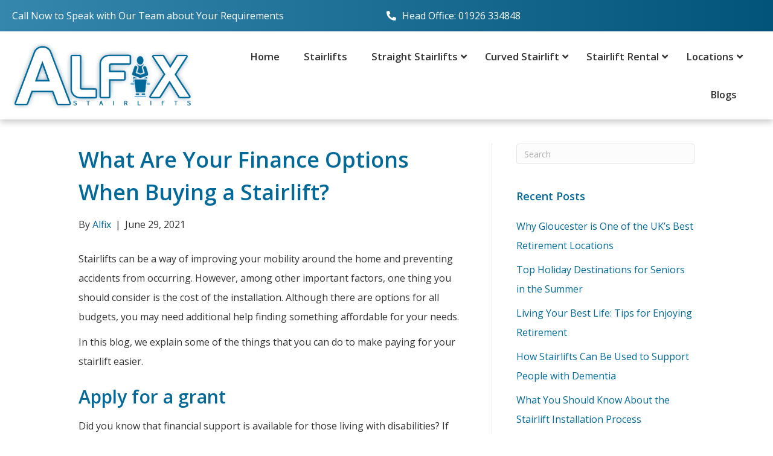

--- FILE ---
content_type: text/html; charset=UTF-8
request_url: https://alfixwarwickshire.co.uk/buying-a-stairlift/
body_size: 22687
content:
<!DOCTYPE html>
<html lang="en-GB">
<head>
<meta charset="UTF-8" />
<script>
var gform;gform||(document.addEventListener("gform_main_scripts_loaded",function(){gform.scriptsLoaded=!0}),document.addEventListener("gform/theme/scripts_loaded",function(){gform.themeScriptsLoaded=!0}),window.addEventListener("DOMContentLoaded",function(){gform.domLoaded=!0}),gform={domLoaded:!1,scriptsLoaded:!1,themeScriptsLoaded:!1,isFormEditor:()=>"function"==typeof InitializeEditor,callIfLoaded:function(o){return!(!gform.domLoaded||!gform.scriptsLoaded||!gform.themeScriptsLoaded&&!gform.isFormEditor()||(gform.isFormEditor()&&console.warn("The use of gform.initializeOnLoaded() is deprecated in the form editor context and will be removed in Gravity Forms 3.1."),o(),0))},initializeOnLoaded:function(o){gform.callIfLoaded(o)||(document.addEventListener("gform_main_scripts_loaded",()=>{gform.scriptsLoaded=!0,gform.callIfLoaded(o)}),document.addEventListener("gform/theme/scripts_loaded",()=>{gform.themeScriptsLoaded=!0,gform.callIfLoaded(o)}),window.addEventListener("DOMContentLoaded",()=>{gform.domLoaded=!0,gform.callIfLoaded(o)}))},hooks:{action:{},filter:{}},addAction:function(o,r,e,t){gform.addHook("action",o,r,e,t)},addFilter:function(o,r,e,t){gform.addHook("filter",o,r,e,t)},doAction:function(o){gform.doHook("action",o,arguments)},applyFilters:function(o){return gform.doHook("filter",o,arguments)},removeAction:function(o,r){gform.removeHook("action",o,r)},removeFilter:function(o,r,e){gform.removeHook("filter",o,r,e)},addHook:function(o,r,e,t,n){null==gform.hooks[o][r]&&(gform.hooks[o][r]=[]);var d=gform.hooks[o][r];null==n&&(n=r+"_"+d.length),gform.hooks[o][r].push({tag:n,callable:e,priority:t=null==t?10:t})},doHook:function(r,o,e){var t;if(e=Array.prototype.slice.call(e,1),null!=gform.hooks[r][o]&&((o=gform.hooks[r][o]).sort(function(o,r){return o.priority-r.priority}),o.forEach(function(o){"function"!=typeof(t=o.callable)&&(t=window[t]),"action"==r?t.apply(null,e):e[0]=t.apply(null,e)})),"filter"==r)return e[0]},removeHook:function(o,r,t,n){var e;null!=gform.hooks[o][r]&&(e=(e=gform.hooks[o][r]).filter(function(o,r,e){return!!(null!=n&&n!=o.tag||null!=t&&t!=o.priority)}),gform.hooks[o][r]=e)}});
</script>

<meta name='viewport' content='width=device-width, initial-scale=1.0' />
<meta http-equiv='X-UA-Compatible' content='IE=edge' />
<link rel="profile" href="https://gmpg.org/xfn/11" />
<meta name='robots' content='index, follow, max-image-preview:large, max-snippet:-1, max-video-preview:-1' />

	<!-- This site is optimized with the Yoast SEO plugin v26.7 - https://yoast.com/wordpress/plugins/seo/ -->
	<title>What Are Your Finance Options When Buying a Stairlift? - Alfix Stairlifts</title><link rel="preload" data-rocket-preload as="image" href="https://alfixwarwickshire.co.uk/wp-content/uploads/alfix-stairlifts-stairlifts-company-leamington-logo.png" imagesrcset="https://alfixwarwickshire.co.uk/wp-content/uploads/alfix-stairlifts-stairlifts-company-leamington-logo.png 471w, https://alfixwarwickshire.co.uk/wp-content/uploads/alfix-stairlifts-stairlifts-company-leamington-logo-300x111.png 300w" imagesizes="(max-width: 471px) 100vw, 471px" fetchpriority="high"><link rel="preload" data-rocket-preload as="style" href="https://fonts.googleapis.com/css?family=Open%20Sans%3A600%2C300%2C400%2C700&#038;display=swap" /><link rel="stylesheet" href="https://fonts.googleapis.com/css?family=Open%20Sans%3A600%2C300%2C400%2C700&#038;display=swap" media="print" onload="this.media='all'" /><noscript><link rel="stylesheet" href="https://fonts.googleapis.com/css?family=Open%20Sans%3A600%2C300%2C400%2C700&#038;display=swap" /></noscript>
	<meta name="description" content="If you need help budgeting your stairlift installation, here are some of the best ways of financing your mobility aid." />
	<link rel="canonical" href="https://alfixwarwickshire.co.uk/buying-a-stairlift/" />
	<meta property="og:locale" content="en_GB" />
	<meta property="og:type" content="article" />
	<meta property="og:title" content="What Are Your Finance Options When Buying a Stairlift? - Alfix Stairlifts" />
	<meta property="og:description" content="If you need help budgeting your stairlift installation, here are some of the best ways of financing your mobility aid." />
	<meta property="og:url" content="https://alfixwarwickshire.co.uk/buying-a-stairlift/" />
	<meta property="og:site_name" content="Alfix Stairlifts" />
	<meta property="article:published_time" content="2021-06-29T11:02:15+00:00" />
	<meta property="article:modified_time" content="2021-08-26T10:31:57+00:00" />
	<meta property="og:image" content="https://alfixwarwickshire.co.uk/wp-content/uploads/alfix-stairlifts-stairlifts-company-leamington-logo.png" />
	<meta property="og:image:width" content="471" />
	<meta property="og:image:height" content="175" />
	<meta property="og:image:type" content="image/png" />
	<meta name="author" content="Alfix" />
	<meta name="twitter:card" content="summary_large_image" />
	<meta name="twitter:label1" content="Written by" />
	<meta name="twitter:data1" content="Alfix" />
	<meta name="twitter:label2" content="Estimated reading time" />
	<meta name="twitter:data2" content="2 minutes" />
	<script type="application/ld+json" class="yoast-schema-graph">{"@context":"https://schema.org","@graph":[{"@type":"Article","@id":"https://alfixwarwickshire.co.uk/buying-a-stairlift/#article","isPartOf":{"@id":"https://alfixwarwickshire.co.uk/buying-a-stairlift/"},"author":{"name":"Alfix","@id":"https://alfixwarwickshire.co.uk/#/schema/person/0f57bda019b106071f4cfb3678680593"},"headline":"What Are Your Finance Options When Buying a Stairlift?","datePublished":"2021-06-29T11:02:15+00:00","dateModified":"2021-08-26T10:31:57+00:00","mainEntityOfPage":{"@id":"https://alfixwarwickshire.co.uk/buying-a-stairlift/"},"wordCount":352,"publisher":{"@id":"https://alfixwarwickshire.co.uk/#organization"},"articleSection":["Uncategorized"],"inLanguage":"en-GB"},{"@type":"WebPage","@id":"https://alfixwarwickshire.co.uk/buying-a-stairlift/","url":"https://alfixwarwickshire.co.uk/buying-a-stairlift/","name":"What Are Your Finance Options When Buying a Stairlift? - Alfix Stairlifts","isPartOf":{"@id":"https://alfixwarwickshire.co.uk/#website"},"datePublished":"2021-06-29T11:02:15+00:00","dateModified":"2021-08-26T10:31:57+00:00","description":"If you need help budgeting your stairlift installation, here are some of the best ways of financing your mobility aid.","breadcrumb":{"@id":"https://alfixwarwickshire.co.uk/buying-a-stairlift/#breadcrumb"},"inLanguage":"en-GB","potentialAction":[{"@type":"ReadAction","target":["https://alfixwarwickshire.co.uk/buying-a-stairlift/"]}]},{"@type":"BreadcrumbList","@id":"https://alfixwarwickshire.co.uk/buying-a-stairlift/#breadcrumb","itemListElement":[{"@type":"ListItem","position":1,"name":"Home","item":"https://alfixwarwickshire.co.uk/"},{"@type":"ListItem","position":2,"name":"Blogs","item":"https://alfixwarwickshire.co.uk/blogs/"},{"@type":"ListItem","position":3,"name":"What Are Your Finance Options When Buying a Stairlift?"}]},{"@type":"WebSite","@id":"https://alfixwarwickshire.co.uk/#website","url":"https://alfixwarwickshire.co.uk/","name":"Alfix Stairlifts","description":"Local Family Business Established over 20 Years","publisher":{"@id":"https://alfixwarwickshire.co.uk/#organization"},"potentialAction":[{"@type":"SearchAction","target":{"@type":"EntryPoint","urlTemplate":"https://alfixwarwickshire.co.uk/?s={search_term_string}"},"query-input":{"@type":"PropertyValueSpecification","valueRequired":true,"valueName":"search_term_string"}}],"inLanguage":"en-GB"},{"@type":"Organization","@id":"https://alfixwarwickshire.co.uk/#organization","name":"Alfix Stairlifts","url":"https://alfixwarwickshire.co.uk/","logo":{"@type":"ImageObject","inLanguage":"en-GB","@id":"https://alfixwarwickshire.co.uk/#/schema/logo/image/","url":"https://alfixwarwickshire.co.uk/wp-content/uploads/straight-stairlifts-blue01.png","contentUrl":"https://alfixwarwickshire.co.uk/wp-content/uploads/straight-stairlifts-blue01.png","width":167,"height":167,"caption":"Alfix Stairlifts"},"image":{"@id":"https://alfixwarwickshire.co.uk/#/schema/logo/image/"}},{"@type":"Person","@id":"https://alfixwarwickshire.co.uk/#/schema/person/0f57bda019b106071f4cfb3678680593","name":"Alfix"}]}</script>
	<!-- / Yoast SEO plugin. -->


<link rel='dns-prefetch' href='//www.googletagmanager.com' />
<link rel='dns-prefetch' href='//fonts.googleapis.com' />
<link href='https://fonts.gstatic.com' crossorigin rel='preconnect' />
<link rel="alternate" type="application/rss+xml" title="Alfix Stairlifts &raquo; Feed" href="https://alfixwarwickshire.co.uk/feed/" />
<link rel="alternate" type="application/rss+xml" title="Alfix Stairlifts &raquo; Comments Feed" href="https://alfixwarwickshire.co.uk/comments/feed/" />
<link rel="alternate" title="oEmbed (JSON)" type="application/json+oembed" href="https://alfixwarwickshire.co.uk/wp-json/oembed/1.0/embed?url=https%3A%2F%2Falfixwarwickshire.co.uk%2Fbuying-a-stairlift%2F" />
<link rel="alternate" title="oEmbed (XML)" type="text/xml+oembed" href="https://alfixwarwickshire.co.uk/wp-json/oembed/1.0/embed?url=https%3A%2F%2Falfixwarwickshire.co.uk%2Fbuying-a-stairlift%2F&#038;format=xml" />
<link rel="preload" href="https://alfixwarwickshire.co.uk/wp-content/plugins/bb-plugin/fonts/fontawesome/5.15.4/webfonts/fa-solid-900.woff2" as="font" type="font/woff2" crossorigin="anonymous">
<link rel="preload" href="https://alfixwarwickshire.co.uk/wp-content/plugins/bb-plugin/fonts/fontawesome/5.15.4/webfonts/fa-regular-400.woff2" as="font" type="font/woff2" crossorigin="anonymous">
<style id='wp-img-auto-sizes-contain-inline-css'>
img:is([sizes=auto i],[sizes^="auto," i]){contain-intrinsic-size:3000px 1500px}
/*# sourceURL=wp-img-auto-sizes-contain-inline-css */
</style>
<style id='wp-emoji-styles-inline-css'>

	img.wp-smiley, img.emoji {
		display: inline !important;
		border: none !important;
		box-shadow: none !important;
		height: 1em !important;
		width: 1em !important;
		margin: 0 0.07em !important;
		vertical-align: -0.1em !important;
		background: none !important;
		padding: 0 !important;
	}
/*# sourceURL=wp-emoji-styles-inline-css */
</style>
<style id='wp-block-library-inline-css'>
:root{--wp-block-synced-color:#7a00df;--wp-block-synced-color--rgb:122,0,223;--wp-bound-block-color:var(--wp-block-synced-color);--wp-editor-canvas-background:#ddd;--wp-admin-theme-color:#007cba;--wp-admin-theme-color--rgb:0,124,186;--wp-admin-theme-color-darker-10:#006ba1;--wp-admin-theme-color-darker-10--rgb:0,107,160.5;--wp-admin-theme-color-darker-20:#005a87;--wp-admin-theme-color-darker-20--rgb:0,90,135;--wp-admin-border-width-focus:2px}@media (min-resolution:192dpi){:root{--wp-admin-border-width-focus:1.5px}}.wp-element-button{cursor:pointer}:root .has-very-light-gray-background-color{background-color:#eee}:root .has-very-dark-gray-background-color{background-color:#313131}:root .has-very-light-gray-color{color:#eee}:root .has-very-dark-gray-color{color:#313131}:root .has-vivid-green-cyan-to-vivid-cyan-blue-gradient-background{background:linear-gradient(135deg,#00d084,#0693e3)}:root .has-purple-crush-gradient-background{background:linear-gradient(135deg,#34e2e4,#4721fb 50%,#ab1dfe)}:root .has-hazy-dawn-gradient-background{background:linear-gradient(135deg,#faaca8,#dad0ec)}:root .has-subdued-olive-gradient-background{background:linear-gradient(135deg,#fafae1,#67a671)}:root .has-atomic-cream-gradient-background{background:linear-gradient(135deg,#fdd79a,#004a59)}:root .has-nightshade-gradient-background{background:linear-gradient(135deg,#330968,#31cdcf)}:root .has-midnight-gradient-background{background:linear-gradient(135deg,#020381,#2874fc)}:root{--wp--preset--font-size--normal:16px;--wp--preset--font-size--huge:42px}.has-regular-font-size{font-size:1em}.has-larger-font-size{font-size:2.625em}.has-normal-font-size{font-size:var(--wp--preset--font-size--normal)}.has-huge-font-size{font-size:var(--wp--preset--font-size--huge)}.has-text-align-center{text-align:center}.has-text-align-left{text-align:left}.has-text-align-right{text-align:right}.has-fit-text{white-space:nowrap!important}#end-resizable-editor-section{display:none}.aligncenter{clear:both}.items-justified-left{justify-content:flex-start}.items-justified-center{justify-content:center}.items-justified-right{justify-content:flex-end}.items-justified-space-between{justify-content:space-between}.screen-reader-text{border:0;clip-path:inset(50%);height:1px;margin:-1px;overflow:hidden;padding:0;position:absolute;width:1px;word-wrap:normal!important}.screen-reader-text:focus{background-color:#ddd;clip-path:none;color:#444;display:block;font-size:1em;height:auto;left:5px;line-height:normal;padding:15px 23px 14px;text-decoration:none;top:5px;width:auto;z-index:100000}html :where(.has-border-color){border-style:solid}html :where([style*=border-top-color]){border-top-style:solid}html :where([style*=border-right-color]){border-right-style:solid}html :where([style*=border-bottom-color]){border-bottom-style:solid}html :where([style*=border-left-color]){border-left-style:solid}html :where([style*=border-width]){border-style:solid}html :where([style*=border-top-width]){border-top-style:solid}html :where([style*=border-right-width]){border-right-style:solid}html :where([style*=border-bottom-width]){border-bottom-style:solid}html :where([style*=border-left-width]){border-left-style:solid}html :where(img[class*=wp-image-]){height:auto;max-width:100%}:where(figure){margin:0 0 1em}html :where(.is-position-sticky){--wp-admin--admin-bar--position-offset:var(--wp-admin--admin-bar--height,0px)}@media screen and (max-width:600px){html :where(.is-position-sticky){--wp-admin--admin-bar--position-offset:0px}}

/*# sourceURL=wp-block-library-inline-css */
</style><style id='wp-block-heading-inline-css'>
h1:where(.wp-block-heading).has-background,h2:where(.wp-block-heading).has-background,h3:where(.wp-block-heading).has-background,h4:where(.wp-block-heading).has-background,h5:where(.wp-block-heading).has-background,h6:where(.wp-block-heading).has-background{padding:1.25em 2.375em}h1.has-text-align-left[style*=writing-mode]:where([style*=vertical-lr]),h1.has-text-align-right[style*=writing-mode]:where([style*=vertical-rl]),h2.has-text-align-left[style*=writing-mode]:where([style*=vertical-lr]),h2.has-text-align-right[style*=writing-mode]:where([style*=vertical-rl]),h3.has-text-align-left[style*=writing-mode]:where([style*=vertical-lr]),h3.has-text-align-right[style*=writing-mode]:where([style*=vertical-rl]),h4.has-text-align-left[style*=writing-mode]:where([style*=vertical-lr]),h4.has-text-align-right[style*=writing-mode]:where([style*=vertical-rl]),h5.has-text-align-left[style*=writing-mode]:where([style*=vertical-lr]),h5.has-text-align-right[style*=writing-mode]:where([style*=vertical-rl]),h6.has-text-align-left[style*=writing-mode]:where([style*=vertical-lr]),h6.has-text-align-right[style*=writing-mode]:where([style*=vertical-rl]){rotate:180deg}
/*# sourceURL=https://alfixwarwickshire.co.uk/wp-includes/blocks/heading/style.min.css */
</style>
<style id='wp-block-paragraph-inline-css'>
.is-small-text{font-size:.875em}.is-regular-text{font-size:1em}.is-large-text{font-size:2.25em}.is-larger-text{font-size:3em}.has-drop-cap:not(:focus):first-letter{float:left;font-size:8.4em;font-style:normal;font-weight:100;line-height:.68;margin:.05em .1em 0 0;text-transform:uppercase}body.rtl .has-drop-cap:not(:focus):first-letter{float:none;margin-left:.1em}p.has-drop-cap.has-background{overflow:hidden}:root :where(p.has-background){padding:1.25em 2.375em}:where(p.has-text-color:not(.has-link-color)) a{color:inherit}p.has-text-align-left[style*="writing-mode:vertical-lr"],p.has-text-align-right[style*="writing-mode:vertical-rl"]{rotate:180deg}
/*# sourceURL=https://alfixwarwickshire.co.uk/wp-includes/blocks/paragraph/style.min.css */
</style>
<style id='global-styles-inline-css'>
:root{--wp--preset--aspect-ratio--square: 1;--wp--preset--aspect-ratio--4-3: 4/3;--wp--preset--aspect-ratio--3-4: 3/4;--wp--preset--aspect-ratio--3-2: 3/2;--wp--preset--aspect-ratio--2-3: 2/3;--wp--preset--aspect-ratio--16-9: 16/9;--wp--preset--aspect-ratio--9-16: 9/16;--wp--preset--color--black: #000000;--wp--preset--color--cyan-bluish-gray: #abb8c3;--wp--preset--color--white: #ffffff;--wp--preset--color--pale-pink: #f78da7;--wp--preset--color--vivid-red: #cf2e2e;--wp--preset--color--luminous-vivid-orange: #ff6900;--wp--preset--color--luminous-vivid-amber: #fcb900;--wp--preset--color--light-green-cyan: #7bdcb5;--wp--preset--color--vivid-green-cyan: #00d084;--wp--preset--color--pale-cyan-blue: #8ed1fc;--wp--preset--color--vivid-cyan-blue: #0693e3;--wp--preset--color--vivid-purple: #9b51e0;--wp--preset--color--fl-heading-text: #036999;--wp--preset--color--fl-body-bg: #ffffff;--wp--preset--color--fl-body-text: #333333;--wp--preset--color--fl-accent: #036999;--wp--preset--color--fl-accent-hover: #02547a;--wp--preset--color--fl-topbar-bg: #ffffff;--wp--preset--color--fl-topbar-text: #757575;--wp--preset--color--fl-topbar-link: #2b7bb9;--wp--preset--color--fl-topbar-hover: #2b7bb9;--wp--preset--color--fl-header-bg: #ffffff;--wp--preset--color--fl-header-text: #757575;--wp--preset--color--fl-header-link: #757575;--wp--preset--color--fl-header-hover: #2b7bb9;--wp--preset--color--fl-nav-bg: #ffffff;--wp--preset--color--fl-nav-link: #757575;--wp--preset--color--fl-nav-hover: #2b7bb9;--wp--preset--color--fl-content-bg: #ffffff;--wp--preset--color--fl-footer-widgets-bg: #ffffff;--wp--preset--color--fl-footer-widgets-text: #757575;--wp--preset--color--fl-footer-widgets-link: #2b7bb9;--wp--preset--color--fl-footer-widgets-hover: #2b7bb9;--wp--preset--color--fl-footer-bg: #ffffff;--wp--preset--color--fl-footer-text: #757575;--wp--preset--color--fl-footer-link: #2b7bb9;--wp--preset--color--fl-footer-hover: #2b7bb9;--wp--preset--gradient--vivid-cyan-blue-to-vivid-purple: linear-gradient(135deg,rgb(6,147,227) 0%,rgb(155,81,224) 100%);--wp--preset--gradient--light-green-cyan-to-vivid-green-cyan: linear-gradient(135deg,rgb(122,220,180) 0%,rgb(0,208,130) 100%);--wp--preset--gradient--luminous-vivid-amber-to-luminous-vivid-orange: linear-gradient(135deg,rgb(252,185,0) 0%,rgb(255,105,0) 100%);--wp--preset--gradient--luminous-vivid-orange-to-vivid-red: linear-gradient(135deg,rgb(255,105,0) 0%,rgb(207,46,46) 100%);--wp--preset--gradient--very-light-gray-to-cyan-bluish-gray: linear-gradient(135deg,rgb(238,238,238) 0%,rgb(169,184,195) 100%);--wp--preset--gradient--cool-to-warm-spectrum: linear-gradient(135deg,rgb(74,234,220) 0%,rgb(151,120,209) 20%,rgb(207,42,186) 40%,rgb(238,44,130) 60%,rgb(251,105,98) 80%,rgb(254,248,76) 100%);--wp--preset--gradient--blush-light-purple: linear-gradient(135deg,rgb(255,206,236) 0%,rgb(152,150,240) 100%);--wp--preset--gradient--blush-bordeaux: linear-gradient(135deg,rgb(254,205,165) 0%,rgb(254,45,45) 50%,rgb(107,0,62) 100%);--wp--preset--gradient--luminous-dusk: linear-gradient(135deg,rgb(255,203,112) 0%,rgb(199,81,192) 50%,rgb(65,88,208) 100%);--wp--preset--gradient--pale-ocean: linear-gradient(135deg,rgb(255,245,203) 0%,rgb(182,227,212) 50%,rgb(51,167,181) 100%);--wp--preset--gradient--electric-grass: linear-gradient(135deg,rgb(202,248,128) 0%,rgb(113,206,126) 100%);--wp--preset--gradient--midnight: linear-gradient(135deg,rgb(2,3,129) 0%,rgb(40,116,252) 100%);--wp--preset--font-size--small: 13px;--wp--preset--font-size--medium: 20px;--wp--preset--font-size--large: 36px;--wp--preset--font-size--x-large: 42px;--wp--preset--spacing--20: 0.44rem;--wp--preset--spacing--30: 0.67rem;--wp--preset--spacing--40: 1rem;--wp--preset--spacing--50: 1.5rem;--wp--preset--spacing--60: 2.25rem;--wp--preset--spacing--70: 3.38rem;--wp--preset--spacing--80: 5.06rem;--wp--preset--shadow--natural: 6px 6px 9px rgba(0, 0, 0, 0.2);--wp--preset--shadow--deep: 12px 12px 50px rgba(0, 0, 0, 0.4);--wp--preset--shadow--sharp: 6px 6px 0px rgba(0, 0, 0, 0.2);--wp--preset--shadow--outlined: 6px 6px 0px -3px rgb(255, 255, 255), 6px 6px rgb(0, 0, 0);--wp--preset--shadow--crisp: 6px 6px 0px rgb(0, 0, 0);}:where(.is-layout-flex){gap: 0.5em;}:where(.is-layout-grid){gap: 0.5em;}body .is-layout-flex{display: flex;}.is-layout-flex{flex-wrap: wrap;align-items: center;}.is-layout-flex > :is(*, div){margin: 0;}body .is-layout-grid{display: grid;}.is-layout-grid > :is(*, div){margin: 0;}:where(.wp-block-columns.is-layout-flex){gap: 2em;}:where(.wp-block-columns.is-layout-grid){gap: 2em;}:where(.wp-block-post-template.is-layout-flex){gap: 1.25em;}:where(.wp-block-post-template.is-layout-grid){gap: 1.25em;}.has-black-color{color: var(--wp--preset--color--black) !important;}.has-cyan-bluish-gray-color{color: var(--wp--preset--color--cyan-bluish-gray) !important;}.has-white-color{color: var(--wp--preset--color--white) !important;}.has-pale-pink-color{color: var(--wp--preset--color--pale-pink) !important;}.has-vivid-red-color{color: var(--wp--preset--color--vivid-red) !important;}.has-luminous-vivid-orange-color{color: var(--wp--preset--color--luminous-vivid-orange) !important;}.has-luminous-vivid-amber-color{color: var(--wp--preset--color--luminous-vivid-amber) !important;}.has-light-green-cyan-color{color: var(--wp--preset--color--light-green-cyan) !important;}.has-vivid-green-cyan-color{color: var(--wp--preset--color--vivid-green-cyan) !important;}.has-pale-cyan-blue-color{color: var(--wp--preset--color--pale-cyan-blue) !important;}.has-vivid-cyan-blue-color{color: var(--wp--preset--color--vivid-cyan-blue) !important;}.has-vivid-purple-color{color: var(--wp--preset--color--vivid-purple) !important;}.has-black-background-color{background-color: var(--wp--preset--color--black) !important;}.has-cyan-bluish-gray-background-color{background-color: var(--wp--preset--color--cyan-bluish-gray) !important;}.has-white-background-color{background-color: var(--wp--preset--color--white) !important;}.has-pale-pink-background-color{background-color: var(--wp--preset--color--pale-pink) !important;}.has-vivid-red-background-color{background-color: var(--wp--preset--color--vivid-red) !important;}.has-luminous-vivid-orange-background-color{background-color: var(--wp--preset--color--luminous-vivid-orange) !important;}.has-luminous-vivid-amber-background-color{background-color: var(--wp--preset--color--luminous-vivid-amber) !important;}.has-light-green-cyan-background-color{background-color: var(--wp--preset--color--light-green-cyan) !important;}.has-vivid-green-cyan-background-color{background-color: var(--wp--preset--color--vivid-green-cyan) !important;}.has-pale-cyan-blue-background-color{background-color: var(--wp--preset--color--pale-cyan-blue) !important;}.has-vivid-cyan-blue-background-color{background-color: var(--wp--preset--color--vivid-cyan-blue) !important;}.has-vivid-purple-background-color{background-color: var(--wp--preset--color--vivid-purple) !important;}.has-black-border-color{border-color: var(--wp--preset--color--black) !important;}.has-cyan-bluish-gray-border-color{border-color: var(--wp--preset--color--cyan-bluish-gray) !important;}.has-white-border-color{border-color: var(--wp--preset--color--white) !important;}.has-pale-pink-border-color{border-color: var(--wp--preset--color--pale-pink) !important;}.has-vivid-red-border-color{border-color: var(--wp--preset--color--vivid-red) !important;}.has-luminous-vivid-orange-border-color{border-color: var(--wp--preset--color--luminous-vivid-orange) !important;}.has-luminous-vivid-amber-border-color{border-color: var(--wp--preset--color--luminous-vivid-amber) !important;}.has-light-green-cyan-border-color{border-color: var(--wp--preset--color--light-green-cyan) !important;}.has-vivid-green-cyan-border-color{border-color: var(--wp--preset--color--vivid-green-cyan) !important;}.has-pale-cyan-blue-border-color{border-color: var(--wp--preset--color--pale-cyan-blue) !important;}.has-vivid-cyan-blue-border-color{border-color: var(--wp--preset--color--vivid-cyan-blue) !important;}.has-vivid-purple-border-color{border-color: var(--wp--preset--color--vivid-purple) !important;}.has-vivid-cyan-blue-to-vivid-purple-gradient-background{background: var(--wp--preset--gradient--vivid-cyan-blue-to-vivid-purple) !important;}.has-light-green-cyan-to-vivid-green-cyan-gradient-background{background: var(--wp--preset--gradient--light-green-cyan-to-vivid-green-cyan) !important;}.has-luminous-vivid-amber-to-luminous-vivid-orange-gradient-background{background: var(--wp--preset--gradient--luminous-vivid-amber-to-luminous-vivid-orange) !important;}.has-luminous-vivid-orange-to-vivid-red-gradient-background{background: var(--wp--preset--gradient--luminous-vivid-orange-to-vivid-red) !important;}.has-very-light-gray-to-cyan-bluish-gray-gradient-background{background: var(--wp--preset--gradient--very-light-gray-to-cyan-bluish-gray) !important;}.has-cool-to-warm-spectrum-gradient-background{background: var(--wp--preset--gradient--cool-to-warm-spectrum) !important;}.has-blush-light-purple-gradient-background{background: var(--wp--preset--gradient--blush-light-purple) !important;}.has-blush-bordeaux-gradient-background{background: var(--wp--preset--gradient--blush-bordeaux) !important;}.has-luminous-dusk-gradient-background{background: var(--wp--preset--gradient--luminous-dusk) !important;}.has-pale-ocean-gradient-background{background: var(--wp--preset--gradient--pale-ocean) !important;}.has-electric-grass-gradient-background{background: var(--wp--preset--gradient--electric-grass) !important;}.has-midnight-gradient-background{background: var(--wp--preset--gradient--midnight) !important;}.has-small-font-size{font-size: var(--wp--preset--font-size--small) !important;}.has-medium-font-size{font-size: var(--wp--preset--font-size--medium) !important;}.has-large-font-size{font-size: var(--wp--preset--font-size--large) !important;}.has-x-large-font-size{font-size: var(--wp--preset--font-size--x-large) !important;}
/*# sourceURL=global-styles-inline-css */
</style>

<style id='classic-theme-styles-inline-css'>
/*! This file is auto-generated */
.wp-block-button__link{color:#fff;background-color:#32373c;border-radius:9999px;box-shadow:none;text-decoration:none;padding:calc(.667em + 2px) calc(1.333em + 2px);font-size:1.125em}.wp-block-file__button{background:#32373c;color:#fff;text-decoration:none}
/*# sourceURL=/wp-includes/css/classic-themes.min.css */
</style>
<link rel='stylesheet' id='cmplz-general-css' href='https://alfixwarwickshire.co.uk/wp-content/plugins/complianz-gdpr/assets/css/cookieblocker.min.css?ver=1768255367' media='all' />
<link data-minify="1" rel='stylesheet' id='font-awesome-5-css' href='https://alfixwarwickshire.co.uk/wp-content/cache/min/1/wp-content/plugins/bb-plugin/fonts/fontawesome/5.15.4/css/all.min.css?ver=1768298135' media='all' />
<link data-minify="1" rel='stylesheet' id='fl-builder-layout-bundle-dc48fd150ec0d645bb9a1730ba71ccbc-css' href='https://alfixwarwickshire.co.uk/wp-content/cache/min/1/wp-content/uploads/bb-plugin/cache/dc48fd150ec0d645bb9a1730ba71ccbc-layout-bundle.css?ver=1768298135' media='all' />
<link rel='stylesheet' id='ubermenu-css' href='https://alfixwarwickshire.co.uk/wp-content/plugins/ubermenu/pro/assets/css/ubermenu.min.css?ver=3.8.5' media='all' />
<link data-minify="1" rel='stylesheet' id='ubermenu-minimal-css' href='https://alfixwarwickshire.co.uk/wp-content/cache/min/1/wp-content/plugins/ubermenu/assets/css/skins/minimal.css?ver=1768298135' media='all' />
<link data-minify="1" rel='stylesheet' id='ubermenu-font-awesome-all-css' href='https://alfixwarwickshire.co.uk/wp-content/cache/min/1/wp-content/plugins/ubermenu/assets/fontawesome/css/all.min.css?ver=1768298135' media='all' />
<link rel='stylesheet' id='jquery-magnificpopup-css' href='https://alfixwarwickshire.co.uk/wp-content/plugins/bb-plugin/css/jquery.magnificpopup.min.css?ver=2.9.4.2' media='all' />
<link data-minify="1" rel='stylesheet' id='bootstrap-css' href='https://alfixwarwickshire.co.uk/wp-content/cache/min/1/wp-content/themes/bb-theme/css/bootstrap.min.css?ver=1768298135' media='all' />
<link data-minify="1" rel='stylesheet' id='fl-automator-skin-css' href='https://alfixwarwickshire.co.uk/wp-content/cache/min/1/wp-content/uploads/bb-theme/skin-69656fd67f15d.css?ver=1768298135' media='all' />
<link rel='stylesheet' id='pp-animate-css' href='https://alfixwarwickshire.co.uk/wp-content/plugins/bbpowerpack/assets/css/animate.min.css?ver=3.5.1' media='all' />

<style id='rocket-lazyload-inline-css'>
.rll-youtube-player{position:relative;padding-bottom:56.23%;height:0;overflow:hidden;max-width:100%;}.rll-youtube-player:focus-within{outline: 2px solid currentColor;outline-offset: 5px;}.rll-youtube-player iframe{position:absolute;top:0;left:0;width:100%;height:100%;z-index:100;background:0 0}.rll-youtube-player img{bottom:0;display:block;left:0;margin:auto;max-width:100%;width:100%;position:absolute;right:0;top:0;border:none;height:auto;-webkit-transition:.4s all;-moz-transition:.4s all;transition:.4s all}.rll-youtube-player img:hover{-webkit-filter:brightness(75%)}.rll-youtube-player .play{height:100%;width:100%;left:0;top:0;position:absolute;background:var(--wpr-bg-f8523373-1df4-49fd-8c0b-d437b67670cb) no-repeat center;background-color: transparent !important;cursor:pointer;border:none;}
/*# sourceURL=rocket-lazyload-inline-css */
</style>
<script src="https://alfixwarwickshire.co.uk/wp-includes/js/jquery/jquery.min.js?ver=3.7.1" id="jquery-core-js"></script>
<script src="https://alfixwarwickshire.co.uk/wp-includes/js/jquery/jquery-migrate.min.js?ver=3.4.1" id="jquery-migrate-js" data-rocket-defer defer></script>

<!-- Google tag (gtag.js) snippet added by Site Kit -->
<!-- Google Analytics snippet added by Site Kit -->
<script src="https://www.googletagmanager.com/gtag/js?id=GT-MJJ5JRC" id="google_gtagjs-js" async></script>
<script id="google_gtagjs-js-after">
window.dataLayer = window.dataLayer || [];function gtag(){dataLayer.push(arguments);}
gtag("set","linker",{"domains":["alfixwarwickshire.co.uk"]});
gtag("js", new Date());
gtag("set", "developer_id.dZTNiMT", true);
gtag("config", "GT-MJJ5JRC");
 window._googlesitekit = window._googlesitekit || {}; window._googlesitekit.throttledEvents = []; window._googlesitekit.gtagEvent = (name, data) => { var key = JSON.stringify( { name, data } ); if ( !! window._googlesitekit.throttledEvents[ key ] ) { return; } window._googlesitekit.throttledEvents[ key ] = true; setTimeout( () => { delete window._googlesitekit.throttledEvents[ key ]; }, 5 ); gtag( "event", name, { ...data, event_source: "site-kit" } ); }; 
//# sourceURL=google_gtagjs-js-after
</script>
<link rel="https://api.w.org/" href="https://alfixwarwickshire.co.uk/wp-json/" /><link rel="alternate" title="JSON" type="application/json" href="https://alfixwarwickshire.co.uk/wp-json/wp/v2/posts/1824" /><link rel="EditURI" type="application/rsd+xml" title="RSD" href="https://alfixwarwickshire.co.uk/xmlrpc.php?rsd" />
<link rel='shortlink' href='https://alfixwarwickshire.co.uk/?p=1824' />
		<script>
			var bb_powerpack = {
				version: '2.40.6',
				getAjaxUrl: function() { return atob( 'aHR0cHM6Ly9hbGZpeHdhcndpY2tzaGlyZS5jby51ay93cC1hZG1pbi9hZG1pbi1hamF4LnBocA==' ); },
				callback: function() {},
				mapMarkerData: {},
				post_id: '1824',
				search_term: '',
				current_page: 'https://alfixwarwickshire.co.uk/buying-a-stairlift/',
				conditionals: {
					is_front_page: false,
					is_home: false,
					is_archive: false,
					current_post_type: '',
					is_tax: false,
										is_author: false,
					current_author: false,
					is_search: false,
									}
			};
		</script>
		<meta name="generator" content="Site Kit by Google 1.170.0" /><style id="ubermenu-custom-generated-css">
/** Font Awesome 4 Compatibility **/
.fa{font-style:normal;font-variant:normal;font-weight:normal;font-family:FontAwesome;}

/** UberMenu Custom Menu Styles (Customizer) **/
/* main */
 .ubermenu.ubermenu-main { background:none; border:none; box-shadow:none; }
 .ubermenu.ubermenu-main .ubermenu-item-level-0 > .ubermenu-target { border:none; box-shadow:none; }
 .ubermenu.ubermenu-main.ubermenu-horizontal .ubermenu-submenu-drop.ubermenu-submenu-align-left_edge_bar, .ubermenu.ubermenu-main.ubermenu-horizontal .ubermenu-submenu-drop.ubermenu-submenu-align-full_width { left:0; }
 .ubermenu.ubermenu-main.ubermenu-horizontal .ubermenu-item-level-0.ubermenu-active > .ubermenu-submenu-drop, .ubermenu.ubermenu-main.ubermenu-horizontal:not(.ubermenu-transition-shift) .ubermenu-item-level-0 > .ubermenu-submenu-drop { margin-top:0; }
 .ubermenu-main .ubermenu-item-level-0 > .ubermenu-target { font-size:16.5px; color:#333333; }
 .ubermenu-main .ubermenu-item-level-0 > .ubermenu-target, .ubermenu-main .ubermenu-item-level-0 > .ubermenu-target.ubermenu-item-notext > .ubermenu-icon { line-height:33px; }
 .ubermenu-main .ubermenu-nav .ubermenu-item.ubermenu-item-level-0 > .ubermenu-target { font-weight:bold; }
 .ubermenu.ubermenu-main .ubermenu-item-level-0:hover > .ubermenu-target, .ubermenu-main .ubermenu-item-level-0.ubermenu-active > .ubermenu-target { color:#036999; }
 .ubermenu-main .ubermenu-item-level-0.ubermenu-current-menu-item > .ubermenu-target, .ubermenu-main .ubermenu-item-level-0.ubermenu-current-menu-parent > .ubermenu-target, .ubermenu-main .ubermenu-item-level-0.ubermenu-current-menu-ancestor > .ubermenu-target { color:#036999; }
 .ubermenu-main .ubermenu-item.ubermenu-item-level-0 > .ubermenu-highlight { color:#036999; }
 .ubermenu-main .ubermenu-submenu .ubermenu-item-header > .ubermenu-target, .ubermenu-main .ubermenu-tab > .ubermenu-target { font-size:18px; }
 .ubermenu-main .ubermenu-submenu .ubermenu-item-header > .ubermenu-target { color:#036999; }
 .ubermenu-main .ubermenu-submenu .ubermenu-item-header > .ubermenu-target:hover { color:#02547a; }
 .ubermenu-main .ubermenu-submenu .ubermenu-item-header.ubermenu-current-menu-item > .ubermenu-target { color:#02547a; }
 .ubermenu-main .ubermenu-nav .ubermenu-submenu .ubermenu-item-header > .ubermenu-target { font-weight:normal; }
 .ubermenu-main .ubermenu-item-normal > .ubermenu-target { color:#333333; font-size:14px; font-weight:normal; }
 .ubermenu.ubermenu-main .ubermenu-item-normal > .ubermenu-target:hover, .ubermenu.ubermenu-main .ubermenu-item-normal.ubermenu-active > .ubermenu-target { color:#036999; }
 .ubermenu-main .ubermenu-item-normal.ubermenu-current-menu-item > .ubermenu-target { color:#036999; }


/* Status: Loaded from Transient */

</style><style>.recentcomments a{display:inline !important;padding:0 !important;margin:0 !important;}</style><link rel="icon" href="https://alfixwarwickshire.co.uk/wp-content/uploads/cropped-straight-stairlifts-blue01-32x32.png" sizes="32x32" />
<link rel="icon" href="https://alfixwarwickshire.co.uk/wp-content/uploads/cropped-straight-stairlifts-blue01-192x192.png" sizes="192x192" />
<link rel="apple-touch-icon" href="https://alfixwarwickshire.co.uk/wp-content/uploads/cropped-straight-stairlifts-blue01-180x180.png" />
<meta name="msapplication-TileImage" content="https://alfixwarwickshire.co.uk/wp-content/uploads/cropped-straight-stairlifts-blue01-270x270.png" />
<noscript><style id="rocket-lazyload-nojs-css">.rll-youtube-player, [data-lazy-src]{display:none !important;}</style></noscript><link data-minify="1" rel="stylesheet" href="https://alfixwarwickshire.co.uk/wp-content/cache/min/1/wp-content/themes/webdotcom/style.css?ver=1768298135" /><style id="rocket-lazyrender-inline-css">[data-wpr-lazyrender] {content-visibility: auto;}</style><style id="wpr-lazyload-bg-container"></style><style id="wpr-lazyload-bg-exclusion"></style>
<noscript>
<style id="wpr-lazyload-bg-nostyle">.rll-youtube-player .play{--wpr-bg-f8523373-1df4-49fd-8c0b-d437b67670cb: url('https://alfixwarwickshire.co.uk/wp-content/plugins/wp-rocket/assets/img/youtube.png');}</style>
</noscript>
<script type="application/javascript">const rocket_pairs = [{"selector":".rll-youtube-player .play","style":".rll-youtube-player .play{--wpr-bg-f8523373-1df4-49fd-8c0b-d437b67670cb: url('https:\/\/alfixwarwickshire.co.uk\/wp-content\/plugins\/wp-rocket\/assets\/img\/youtube.png');}","hash":"f8523373-1df4-49fd-8c0b-d437b67670cb","url":"https:\/\/alfixwarwickshire.co.uk\/wp-content\/plugins\/wp-rocket\/assets\/img\/youtube.png"}]; const rocket_excluded_pairs = [];</script><meta name="generator" content="WP Rocket 3.18.3" data-wpr-features="wpr_lazyload_css_bg_img wpr_defer_js wpr_minify_js wpr_lazyload_images wpr_lazyload_iframes wpr_automatic_lazy_rendering wpr_oci wpr_minify_css wpr_preload_links wpr_desktop" /></head>
<body class="wp-singular post-template-default single single-post postid-1824 single-format-standard wp-theme-bb-theme wp-child-theme-webdotcom fl-builder-2-9-4-2 fl-themer-1-5-2-1 fl-theme-1-7-19-1 fl-no-js fl-theme-builder-footer fl-theme-builder-footer-footer fl-theme-builder-header fl-theme-builder-header-header-2 fl-framework-bootstrap fl-preset-default fl-full-width fl-has-sidebar fl-search-active has-blocks" itemscope="itemscope" itemtype="https://schema.org/WebPage">
<a aria-label="Skip to content" class="fl-screen-reader-text" href="#fl-main-content">Skip to content</a><div  class="fl-page">
	<header  class="fl-builder-content fl-builder-content-348 fl-builder-global-templates-locked" data-post-id="348" data-type="header" data-sticky="1" data-sticky-on="" data-sticky-breakpoint="medium" data-shrink="0" data-overlay="0" data-overlay-bg="transparent" data-shrink-image-height="50px" role="banner" itemscope="itemscope" itemtype="http://schema.org/WPHeader"><div  class="fl-row fl-row-full-width fl-row-bg-uabb_gradient fl-node-5dd5602bd5e0e fl-row-default-height fl-row-align-center fl-visible-desktop fl-visible-large fl-visible-medium" data-node="5dd5602bd5e0e">
	<div class="fl-row-content-wrap">
		<div class="uabb-row-separator uabb-top-row-separator" >
</div>
						<div class="fl-row-content fl-row-fixed-width fl-node-content">
		
<div class="fl-col-group fl-node-5dd5602bd7cb9" data-node="5dd5602bd7cb9">
			<div class="fl-col fl-node-5dd5602bd7d89 fl-col-bg-color fl-col-small" data-node="5dd5602bd7d89">
	<div class="fl-col-content fl-node-content"><div class="fl-module fl-module-rich-text fl-node-5dd55edf2100d" data-node="5dd55edf2100d">
	<div class="fl-module-content fl-node-content">
		<div class="fl-rich-text">
	<p style="margin: 0px!important;">Call Now to Speak with Our Team about Your Requirements</p>
</div>
	</div>
</div>
</div>
</div>
			<div class="fl-col fl-node-5dd5605c7132e fl-col-bg-color fl-col-small" data-node="5dd5605c7132e">
	<div class="fl-col-content fl-node-content"><div class="fl-module fl-module-rich-text fl-node-5ddf8ba832354" data-node="5ddf8ba832354">
	<div class="fl-module-content fl-node-content">
		<div class="fl-rich-text">
	<p style="margin: 0px!important;"><i class="fas fa-phone-alt" style="margin-right: 10px;"></i>Head Office: 01926 334848</p>
</div>
	</div>
</div>
</div>
</div>
	</div>
		</div>
	</div>
</div>
<div  class="fl-row fl-row-full-width fl-row-bg-color fl-node-5dd54e1653a71 fl-row-default-height fl-row-align-center" data-node="5dd54e1653a71">
	<div class="fl-row-content-wrap">
		<div class="uabb-row-separator uabb-top-row-separator" >
</div>
						<div class="fl-row-content fl-row-fixed-width fl-node-content">
		
<div class="fl-col-group fl-node-5dd54e1653a73 fl-col-group-equal-height fl-col-group-align-center fl-col-group-custom-width" data-node="5dd54e1653a73">
			<div class="fl-col fl-node-5ddf8bad5ef7f fl-col-bg-color fl-col-small fl-col-small-custom-width fl-visible-mobile" data-node="5ddf8bad5ef7f">
	<div class="fl-col-content fl-node-content"><div class="fl-module fl-module-html fl-node-5ddf923805814" data-node="5ddf923805814">
	<div class="fl-module-content fl-node-content">
		<div class="fl-html">
	<div class="mobile-header"><a href="tel:01926334848"><i class="fas fa-phone-alt"></i></a></div></div>
	</div>
</div>
</div>
</div>
			<div class="fl-col fl-node-5dd54e1653a74 fl-col-bg-color fl-col-small fl-col-small-custom-width" data-node="5dd54e1653a74">
	<div class="fl-col-content fl-node-content"><div class="fl-module fl-module-photo fl-node-5dd54ed5aa211" data-node="5dd54ed5aa211">
	<div class="fl-module-content fl-node-content">
		<div class="fl-photo fl-photo-align-center" itemscope itemtype="https://schema.org/ImageObject">
	<div class="fl-photo-content fl-photo-img-png">
				<a href="https://alfixwarwickshire.co.uk" target="_self" itemprop="url">
				<img fetchpriority="high" decoding="async" class="fl-photo-img wp-image-82 size-full" src="https://alfixwarwickshire.co.uk/wp-content/uploads/alfix-stairlifts-stairlifts-company-leamington-logo.png" alt="alfix-stairlifts-stairlifts-company-leamington-logo" itemprop="image" height="175" width="471" title="alfix-stairlifts-stairlifts-company-leamington-logo"  data-no-lazy="1" srcset="https://alfixwarwickshire.co.uk/wp-content/uploads/alfix-stairlifts-stairlifts-company-leamington-logo.png 471w, https://alfixwarwickshire.co.uk/wp-content/uploads/alfix-stairlifts-stairlifts-company-leamington-logo-300x111.png 300w" sizes="(max-width: 471px) 100vw, 471px" />
				</a>
					</div>
	</div>
	</div>
</div>
</div>
</div>
			<div class="fl-col fl-node-5dd54e1653a75 fl-col-bg-color fl-col-small-custom-width" data-node="5dd54e1653a75">
	<div class="fl-col-content fl-node-content"><div class="fl-module fl-module-uabb-advanced-menu fl-node-5dd5511181095 fl-visible-medium fl-visible-mobile" data-node="5dd5511181095">
	<div class="fl-module-content fl-node-content">
			<div class="uabb-creative-menu
	 uabb-creative-menu-accordion-collapse	uabb-menu-default">
		<div class="uabb-creative-menu-mobile-toggle-container"><div class="uabb-creative-menu-mobile-toggle hamburger" tabindex="0"><div class="uabb-svg-container"><svg title="uabb-menu-toggle" version="1.1" class="hamburger-menu" xmlns="https://www.w3.org/2000/svg" xmlns:xlink="https://www.w3.org/1999/xlink" viewBox="0 0 50 50">
<rect class="uabb-hamburger-menu-top" width="50" height="10"/>
<rect class="uabb-hamburger-menu-middle" y="20" width="50" height="10"/>
<rect class="uabb-hamburger-menu-bottom" y="40" width="50" height="10"/>
</svg>
</div></div></div>			<div class="uabb-clear"></div>
					<ul id="menu-main-menu" class="menu uabb-creative-menu-horizontal uabb-toggle-none"><li id="menu-item-86" class="menu-item menu-item-type-post_type menu-item-object-page menu-item-home uabb-creative-menu uabb-cm-style"><a href="https://alfixwarwickshire.co.uk/"><span class="menu-item-text">Home</span></a></li>
<li id="menu-item-234" class="menu-item menu-item-type-post_type menu-item-object-page uabb-creative-menu uabb-cm-style"><a href="https://alfixwarwickshire.co.uk/stairlifts-new-stairlift-leamington-spa/"><span class="menu-item-text">Stairlifts</span></a></li>
<li id="menu-item-257" class="menu-item menu-item-type-custom menu-item-object-custom menu-item-has-children uabb-has-submenu uabb-creative-menu uabb-cm-style" aria-haspopup="true"><div class="uabb-has-submenu-container"><a href="#"><span class="menu-item-text">Straight Stairlifts<span class="uabb-menu-toggle"></span></span></a></div>
<ul class="sub-menu">
	<li id="menu-item-261" class="menu-item menu-item-type-post_type menu-item-object-page uabb-creative-menu uabb-cm-style"><a href="https://alfixwarwickshire.co.uk/new-straight-stairlifts/"><span class="menu-item-text">New Straight Stairlifts</span></a></li>
	<li id="menu-item-270" class="menu-item menu-item-type-post_type menu-item-object-page uabb-creative-menu uabb-cm-style"><a href="https://alfixwarwickshire.co.uk/reconditioned-straight-stairlifts/"><span class="menu-item-text">Reconditioned Straight Stairlifts</span></a></li>
</ul>
</li>
<li id="menu-item-285" class="menu-item menu-item-type-custom menu-item-object-custom menu-item-has-children uabb-has-submenu uabb-creative-menu uabb-cm-style" aria-haspopup="true"><div class="uabb-has-submenu-container"><a href="#"><span class="menu-item-text">Curved Stairlift<span class="uabb-menu-toggle"></span></span></a></div>
<ul class="sub-menu">
	<li id="menu-item-280" class="menu-item menu-item-type-post_type menu-item-object-page uabb-creative-menu uabb-cm-style"><a href="https://alfixwarwickshire.co.uk/new-curved-stairlift/"><span class="menu-item-text">New Curved Stairlift</span></a></li>
	<li id="menu-item-284" class="menu-item menu-item-type-post_type menu-item-object-page uabb-creative-menu uabb-cm-style"><a href="https://alfixwarwickshire.co.uk/reconditioned-curved-stairlift/"><span class="menu-item-text">Reconditioned Curved Stairlift</span></a></li>
</ul>
</li>
<li id="menu-item-286" class="menu-item menu-item-type-custom menu-item-object-custom menu-item-has-children uabb-has-submenu uabb-creative-menu uabb-cm-style" aria-haspopup="true"><div class="uabb-has-submenu-container"><a href="#"><span class="menu-item-text">Stairlift Rental<span class="uabb-menu-toggle"></span></span></a></div>
<ul class="sub-menu">
	<li id="menu-item-293" class="menu-item menu-item-type-post_type menu-item-object-page uabb-creative-menu uabb-cm-style"><a href="https://alfixwarwickshire.co.uk/straight-stairlift-leamington-spa/"><span class="menu-item-text">Straight Stairlift</span></a></li>
	<li id="menu-item-292" class="menu-item menu-item-type-post_type menu-item-object-page uabb-creative-menu uabb-cm-style"><a href="https://alfixwarwickshire.co.uk/curved-stairlift-leamington-spa/"><span class="menu-item-text">Curved Stairlifts</span></a></li>
</ul>
</li>
<li id="menu-item-658" class="menu-item menu-item-type-post_type menu-item-object-page uabb-creative-menu uabb-cm-style"><a href="https://alfixwarwickshire.co.uk/locations/"><span class="menu-item-text">Locations</span></a></li>
<li id="menu-item-1254" class="menu-item menu-item-type-post_type menu-item-object-page current_page_parent uabb-creative-menu uabb-cm-style"><a href="https://alfixwarwickshire.co.uk/blogs/"><span class="menu-item-text">Blogs</span></a></li>
</ul>	</div>

	<div class="uabb-creative-menu-mobile-toggle-container"><div class="uabb-creative-menu-mobile-toggle hamburger" tabindex="0"><div class="uabb-svg-container"><svg title="uabb-menu-toggle" version="1.1" class="hamburger-menu" xmlns="https://www.w3.org/2000/svg" xmlns:xlink="https://www.w3.org/1999/xlink" viewBox="0 0 50 50">
<rect class="uabb-hamburger-menu-top" width="50" height="10"/>
<rect class="uabb-hamburger-menu-middle" y="20" width="50" height="10"/>
<rect class="uabb-hamburger-menu-bottom" y="40" width="50" height="10"/>
</svg>
</div></div></div>			<div class="uabb-creative-menu
			 uabb-creative-menu-accordion-collapse			full-screen">
				<div class="uabb-clear"></div>
				<div class="uabb-menu-overlay uabb-overlay-fade"> <div class="uabb-menu-close-btn"></div>						<ul id="menu-main-menu-1" class="menu uabb-creative-menu-horizontal uabb-toggle-none"><li id="menu-item-86" class="menu-item menu-item-type-post_type menu-item-object-page menu-item-home uabb-creative-menu uabb-cm-style"><a href="https://alfixwarwickshire.co.uk/"><span class="menu-item-text">Home</span></a></li>
<li id="menu-item-234" class="menu-item menu-item-type-post_type menu-item-object-page uabb-creative-menu uabb-cm-style"><a href="https://alfixwarwickshire.co.uk/stairlifts-new-stairlift-leamington-spa/"><span class="menu-item-text">Stairlifts</span></a></li>
<li id="menu-item-257" class="menu-item menu-item-type-custom menu-item-object-custom menu-item-has-children uabb-has-submenu uabb-creative-menu uabb-cm-style" aria-haspopup="true"><div class="uabb-has-submenu-container"><a href="#"><span class="menu-item-text">Straight Stairlifts<span class="uabb-menu-toggle"></span></span></a></div>
<ul class="sub-menu">
	<li id="menu-item-261" class="menu-item menu-item-type-post_type menu-item-object-page uabb-creative-menu uabb-cm-style"><a href="https://alfixwarwickshire.co.uk/new-straight-stairlifts/"><span class="menu-item-text">New Straight Stairlifts</span></a></li>
	<li id="menu-item-270" class="menu-item menu-item-type-post_type menu-item-object-page uabb-creative-menu uabb-cm-style"><a href="https://alfixwarwickshire.co.uk/reconditioned-straight-stairlifts/"><span class="menu-item-text">Reconditioned Straight Stairlifts</span></a></li>
</ul>
</li>
<li id="menu-item-285" class="menu-item menu-item-type-custom menu-item-object-custom menu-item-has-children uabb-has-submenu uabb-creative-menu uabb-cm-style" aria-haspopup="true"><div class="uabb-has-submenu-container"><a href="#"><span class="menu-item-text">Curved Stairlift<span class="uabb-menu-toggle"></span></span></a></div>
<ul class="sub-menu">
	<li id="menu-item-280" class="menu-item menu-item-type-post_type menu-item-object-page uabb-creative-menu uabb-cm-style"><a href="https://alfixwarwickshire.co.uk/new-curved-stairlift/"><span class="menu-item-text">New Curved Stairlift</span></a></li>
	<li id="menu-item-284" class="menu-item menu-item-type-post_type menu-item-object-page uabb-creative-menu uabb-cm-style"><a href="https://alfixwarwickshire.co.uk/reconditioned-curved-stairlift/"><span class="menu-item-text">Reconditioned Curved Stairlift</span></a></li>
</ul>
</li>
<li id="menu-item-286" class="menu-item menu-item-type-custom menu-item-object-custom menu-item-has-children uabb-has-submenu uabb-creative-menu uabb-cm-style" aria-haspopup="true"><div class="uabb-has-submenu-container"><a href="#"><span class="menu-item-text">Stairlift Rental<span class="uabb-menu-toggle"></span></span></a></div>
<ul class="sub-menu">
	<li id="menu-item-293" class="menu-item menu-item-type-post_type menu-item-object-page uabb-creative-menu uabb-cm-style"><a href="https://alfixwarwickshire.co.uk/straight-stairlift-leamington-spa/"><span class="menu-item-text">Straight Stairlift</span></a></li>
	<li id="menu-item-292" class="menu-item menu-item-type-post_type menu-item-object-page uabb-creative-menu uabb-cm-style"><a href="https://alfixwarwickshire.co.uk/curved-stairlift-leamington-spa/"><span class="menu-item-text">Curved Stairlifts</span></a></li>
</ul>
</li>
<li id="menu-item-658" class="menu-item menu-item-type-post_type menu-item-object-page uabb-creative-menu uabb-cm-style"><a href="https://alfixwarwickshire.co.uk/locations/"><span class="menu-item-text">Locations</span></a></li>
<li id="menu-item-1254" class="menu-item menu-item-type-post_type menu-item-object-page current_page_parent uabb-creative-menu uabb-cm-style"><a href="https://alfixwarwickshire.co.uk/blogs/"><span class="menu-item-text">Blogs</span></a></li>
</ul>				</div>
			</div>
				</div>
</div>
<div class="fl-module fl-module-html fl-node-5de4f91bc1751 fl-visible-desktop fl-visible-large" data-node="5de4f91bc1751">
	<div class="fl-module-content fl-node-content">
		<div class="fl-html">
	
<!-- UberMenu [Configuration:main] [Theme Loc:] [Integration:api] -->
<a class="ubermenu-responsive-toggle ubermenu-responsive-toggle-main ubermenu-skin-minimal ubermenu-loc- ubermenu-responsive-toggle-content-align-left ubermenu-responsive-toggle-align-full " tabindex="0" data-ubermenu-target="ubermenu-main-8"   aria-label="Toggle Menu"><i class="fas fa-bars" ></i>Menu</a><nav id="ubermenu-main-8" class="ubermenu ubermenu-nojs ubermenu-main ubermenu-menu-8 ubermenu-responsive ubermenu-responsive-default ubermenu-responsive-collapse ubermenu-horizontal ubermenu-transition-shift ubermenu-trigger-hover_intent ubermenu-skin-minimal  ubermenu-bar-align-right ubermenu-items-align-right ubermenu-disable-submenu-scroll ubermenu-sub-indicators ubermenu-retractors-responsive ubermenu-submenu-indicator-closes"><ul id="ubermenu-nav-main-8" class="ubermenu-nav" data-title="Uber Menu"><li id="menu-item-416" class="ubermenu-item ubermenu-item-type-post_type ubermenu-item-object-page ubermenu-item-home ubermenu-item-416 ubermenu-item-level-0 ubermenu-column ubermenu-column-auto" ><a class="ubermenu-target ubermenu-item-layout-default ubermenu-item-layout-text_only" href="https://alfixwarwickshire.co.uk/" tabindex="0"><span class="ubermenu-target-title ubermenu-target-text">Home</span></a></li><li id="menu-item-417" class="ubermenu-item ubermenu-item-type-post_type ubermenu-item-object-page ubermenu-item-417 ubermenu-item-level-0 ubermenu-column ubermenu-column-auto" ><a class="ubermenu-target ubermenu-item-layout-default ubermenu-item-layout-text_only" href="https://alfixwarwickshire.co.uk/stairlifts-new-stairlift-leamington-spa/" tabindex="0"><span class="ubermenu-target-title ubermenu-target-text">Stairlifts</span></a></li><li id="menu-item-454" class="ubermenu-item ubermenu-item-type-custom ubermenu-item-object-custom ubermenu-item-has-children ubermenu-item-454 ubermenu-item-level-0 ubermenu-column ubermenu-column-auto ubermenu-has-submenu-drop ubermenu-has-submenu-flyout" ><a class="ubermenu-target ubermenu-item-layout-default ubermenu-item-layout-text_only" href="#" tabindex="0"><span class="ubermenu-target-title ubermenu-target-text">Straight Stairlifts</span><i class='ubermenu-sub-indicator fas fa-angle-down'></i></a><ul  class="ubermenu-submenu ubermenu-submenu-id-454 ubermenu-submenu-type-flyout ubermenu-submenu-drop ubermenu-submenu-align-left_edge_item"  ><li id="menu-item-455" class="ubermenu-item ubermenu-item-type-post_type ubermenu-item-object-page ubermenu-item-455 ubermenu-item-normal ubermenu-item-level-1" ><a class="ubermenu-target ubermenu-item-layout-default ubermenu-item-layout-text_only" href="https://alfixwarwickshire.co.uk/new-straight-stairlifts/"><span class="ubermenu-target-title ubermenu-target-text">New Straight Stairlifts</span></a></li><li id="menu-item-456" class="ubermenu-item ubermenu-item-type-post_type ubermenu-item-object-page ubermenu-item-456 ubermenu-item-normal ubermenu-item-level-1" ><a class="ubermenu-target ubermenu-item-layout-default ubermenu-item-layout-text_only" href="https://alfixwarwickshire.co.uk/reconditioned-straight-stairlifts/"><span class="ubermenu-target-title ubermenu-target-text">Reconditioned Straight Stairlifts</span></a></li><li class="ubermenu-retractor ubermenu-retractor-mobile"><i class="fas fa-times"></i> Close</li></ul></li><li id="menu-item-459" class="ubermenu-item ubermenu-item-type-custom ubermenu-item-object-custom ubermenu-item-has-children ubermenu-item-459 ubermenu-item-level-0 ubermenu-column ubermenu-column-auto ubermenu-has-submenu-drop ubermenu-has-submenu-flyout" ><a class="ubermenu-target ubermenu-item-layout-default ubermenu-item-layout-text_only" href="#" tabindex="0"><span class="ubermenu-target-title ubermenu-target-text">Curved Stairlift</span><i class='ubermenu-sub-indicator fas fa-angle-down'></i></a><ul  class="ubermenu-submenu ubermenu-submenu-id-459 ubermenu-submenu-type-flyout ubermenu-submenu-drop ubermenu-submenu-align-left_edge_item"  ><li id="menu-item-457" class="ubermenu-item ubermenu-item-type-post_type ubermenu-item-object-page ubermenu-item-457 ubermenu-item-normal ubermenu-item-level-1" ><a class="ubermenu-target ubermenu-item-layout-default ubermenu-item-layout-text_only" href="https://alfixwarwickshire.co.uk/new-curved-stairlift/"><span class="ubermenu-target-title ubermenu-target-text">New Curved Stairlift</span></a></li><li id="menu-item-458" class="ubermenu-item ubermenu-item-type-post_type ubermenu-item-object-page ubermenu-item-458 ubermenu-item-normal ubermenu-item-level-1" ><a class="ubermenu-target ubermenu-item-layout-default ubermenu-item-layout-text_only" href="https://alfixwarwickshire.co.uk/reconditioned-curved-stairlift/"><span class="ubermenu-target-title ubermenu-target-text">Reconditioned Curved Stairlift</span></a></li><li class="ubermenu-retractor ubermenu-retractor-mobile"><i class="fas fa-times"></i> Close</li></ul></li><li id="menu-item-460" class="ubermenu-item ubermenu-item-type-custom ubermenu-item-object-custom ubermenu-item-has-children ubermenu-item-460 ubermenu-item-level-0 ubermenu-column ubermenu-column-auto ubermenu-has-submenu-drop ubermenu-has-submenu-flyout" ><a class="ubermenu-target ubermenu-item-layout-default ubermenu-item-layout-text_only" href="#" tabindex="0"><span class="ubermenu-target-title ubermenu-target-text">Stairlift Rental</span><i class='ubermenu-sub-indicator fas fa-angle-down'></i></a><ul  class="ubermenu-submenu ubermenu-submenu-id-460 ubermenu-submenu-type-flyout ubermenu-submenu-drop ubermenu-submenu-align-left_edge_item"  ><li id="menu-item-462" class="ubermenu-item ubermenu-item-type-post_type ubermenu-item-object-page ubermenu-item-462 ubermenu-item-normal ubermenu-item-level-1" ><a class="ubermenu-target ubermenu-item-layout-default ubermenu-item-layout-text_only" href="https://alfixwarwickshire.co.uk/straight-stairlift-leamington-spa/"><span class="ubermenu-target-title ubermenu-target-text">Straight Stairlift</span></a></li><li id="menu-item-461" class="ubermenu-item ubermenu-item-type-post_type ubermenu-item-object-page ubermenu-item-461 ubermenu-item-normal ubermenu-item-level-1" ><a class="ubermenu-target ubermenu-item-layout-default ubermenu-item-layout-text_only" href="https://alfixwarwickshire.co.uk/curved-stairlift-leamington-spa/"><span class="ubermenu-target-title ubermenu-target-text">Curved Stairlifts</span></a></li><li class="ubermenu-retractor ubermenu-retractor-mobile"><i class="fas fa-times"></i> Close</li></ul></li><li id="menu-item-453" class="ubermenu-item ubermenu-item-type-custom ubermenu-item-object-custom ubermenu-item-has-children ubermenu-item-453 ubermenu-item-level-0 ubermenu-column ubermenu-column-auto ubermenu-has-submenu-drop ubermenu-has-submenu-mega" ><a class="ubermenu-target ubermenu-item-layout-default ubermenu-item-layout-text_only" href="#" tabindex="0"><span class="ubermenu-target-title ubermenu-target-text">Locations</span><i class='ubermenu-sub-indicator fas fa-angle-down'></i></a><ul  class="ubermenu-submenu ubermenu-submenu-id-453 ubermenu-submenu-type-auto ubermenu-submenu-type-mega ubermenu-submenu-drop ubermenu-submenu-align-full_width"  ><li class="ubermenu-item ubermenu-item-type-custom ubermenu-item-object-ubermenu-custom ubermenu-item-has-children ubermenu-item-420 ubermenu-item-level-1 ubermenu-column ubermenu-column-1-4 ubermenu-has-submenu-stack ubermenu-item-type-column ubermenu-column-id-420"><ul  class="ubermenu-submenu ubermenu-submenu-id-420 ubermenu-submenu-type-stack"  ><li id="menu-item-421" class="ubermenu-item ubermenu-item-type-post_type ubermenu-item-object-geo_pages ubermenu-item-421 ubermenu-item-auto ubermenu-item-normal ubermenu-item-level-2 ubermenu-column ubermenu-column-auto" ><a class="ubermenu-target ubermenu-item-layout-default ubermenu-item-layout-text_only" href="https://alfixwarwickshire.co.uk/geo_pages/aylesbury-new-stairlifts-aylesbury/"><span class="ubermenu-target-title ubermenu-target-text">Aylesbury</span></a></li><li id="menu-item-422" class="ubermenu-item ubermenu-item-type-post_type ubermenu-item-object-geo_pages ubermenu-item-422 ubermenu-item-auto ubermenu-item-normal ubermenu-item-level-2 ubermenu-column ubermenu-column-auto" ><a class="ubermenu-target ubermenu-item-layout-default ubermenu-item-layout-text_only" href="https://alfixwarwickshire.co.uk/geo_pages/banbury-new-stairlifts-banbury/"><span class="ubermenu-target-title ubermenu-target-text">Banbury</span></a></li><li id="menu-item-423" class="ubermenu-item ubermenu-item-type-post_type ubermenu-item-object-geo_pages ubermenu-item-423 ubermenu-item-auto ubermenu-item-normal ubermenu-item-level-2 ubermenu-column ubermenu-column-auto" ><a class="ubermenu-target ubermenu-item-layout-default ubermenu-item-layout-text_only" href="https://alfixwarwickshire.co.uk/geo_pages/new-stairlifts-bromsgrove/"><span class="ubermenu-target-title ubermenu-target-text">Bromsgrove</span></a></li><li id="menu-item-424" class="ubermenu-item ubermenu-item-type-post_type ubermenu-item-object-geo_pages ubermenu-item-424 ubermenu-item-auto ubermenu-item-normal ubermenu-item-level-2 ubermenu-column ubermenu-column-auto" ><a class="ubermenu-target ubermenu-item-layout-default ubermenu-item-layout-text_only" href="https://alfixwarwickshire.co.uk/geo_pages/cheltenham-new-stairlifts-cheltenham/"><span class="ubermenu-target-title ubermenu-target-text">Cheltenham</span></a></li><li id="menu-item-425" class="ubermenu-item ubermenu-item-type-post_type ubermenu-item-object-geo_pages ubermenu-item-425 ubermenu-item-auto ubermenu-item-normal ubermenu-item-level-2 ubermenu-column ubermenu-column-auto" ><a class="ubermenu-target ubermenu-item-layout-default ubermenu-item-layout-text_only" href="https://alfixwarwickshire.co.uk/geo_pages/corby-new-stairlifts-corby/"><span class="ubermenu-target-title ubermenu-target-text">Corby</span></a></li><li id="menu-item-467" class="ubermenu-item ubermenu-item-type-post_type ubermenu-item-object-geo_pages ubermenu-item-467 ubermenu-item-auto ubermenu-item-normal ubermenu-item-level-2 ubermenu-column ubermenu-column-auto" ><a class="ubermenu-target ubermenu-item-layout-default ubermenu-item-layout-text_only" href="https://alfixwarwickshire.co.uk/geo_pages/coventry-new-stairlift-coventry/"><span class="ubermenu-target-title ubermenu-target-text">Coventry</span></a></li><li id="menu-item-468" class="ubermenu-item ubermenu-item-type-post_type ubermenu-item-object-geo_pages ubermenu-item-468 ubermenu-item-auto ubermenu-item-normal ubermenu-item-level-2 ubermenu-column ubermenu-column-auto" ><a class="ubermenu-target ubermenu-item-layout-default ubermenu-item-layout-text_only" href="https://alfixwarwickshire.co.uk/geo_pages/new-stairlifts-dunstable/"><span class="ubermenu-target-title ubermenu-target-text">Dunstable</span></a></li><li id="menu-item-469" class="ubermenu-item ubermenu-item-type-post_type ubermenu-item-object-geo_pages ubermenu-item-469 ubermenu-item-auto ubermenu-item-normal ubermenu-item-level-2 ubermenu-column ubermenu-column-auto" ><a class="ubermenu-target ubermenu-item-layout-default ubermenu-item-layout-text_only" href="https://alfixwarwickshire.co.uk/geo_pages/evesham-new-stairlift-evesham/"><span class="ubermenu-target-title ubermenu-target-text">Evesham</span></a></li></ul></li><li class="ubermenu-item ubermenu-item-type-custom ubermenu-item-object-ubermenu-custom ubermenu-item-has-children ubermenu-item-431 ubermenu-item-level-1 ubermenu-column ubermenu-column-1-4 ubermenu-has-submenu-stack ubermenu-item-type-column ubermenu-column-id-431"><ul  class="ubermenu-submenu ubermenu-submenu-id-431 ubermenu-submenu-type-stack"  ><li id="menu-item-470" class="ubermenu-item ubermenu-item-type-post_type ubermenu-item-object-geo_pages ubermenu-item-470 ubermenu-item-auto ubermenu-item-normal ubermenu-item-level-2 ubermenu-column ubermenu-column-auto" ><a class="ubermenu-target ubermenu-item-layout-default ubermenu-item-layout-text_only" href="https://alfixwarwickshire.co.uk/geo_pages/gloucester-new-stairlifts-gloucester/"><span class="ubermenu-target-title ubermenu-target-text">Gloucester</span></a></li><li id="menu-item-471" class="ubermenu-item ubermenu-item-type-post_type ubermenu-item-object-geo_pages ubermenu-item-471 ubermenu-item-auto ubermenu-item-normal ubermenu-item-level-2 ubermenu-column ubermenu-column-auto" ><a class="ubermenu-target ubermenu-item-layout-default ubermenu-item-layout-text_only" href="https://alfixwarwickshire.co.uk/geo_pages/kettering-new-stairlifts-kettering/"><span class="ubermenu-target-title ubermenu-target-text">Kettering</span></a></li><li id="menu-item-472" class="ubermenu-item ubermenu-item-type-post_type ubermenu-item-object-geo_pages ubermenu-item-472 ubermenu-item-auto ubermenu-item-normal ubermenu-item-level-2 ubermenu-column ubermenu-column-auto" ><a class="ubermenu-target ubermenu-item-layout-default ubermenu-item-layout-text_only" href="https://alfixwarwickshire.co.uk/geo_pages/kidderminster-new-stairlifts-kidderminster/"><span class="ubermenu-target-title ubermenu-target-text">Kidderminster</span></a></li><li id="menu-item-473" class="ubermenu-item ubermenu-item-type-post_type ubermenu-item-object-geo_pages ubermenu-item-473 ubermenu-item-auto ubermenu-item-normal ubermenu-item-level-2 ubermenu-column ubermenu-column-auto" ><a class="ubermenu-target ubermenu-item-layout-default ubermenu-item-layout-text_only" href="https://alfixwarwickshire.co.uk/geo_pages/leicester-new-stairlift-leicester/"><span class="ubermenu-target-title ubermenu-target-text">Leicester</span></a></li><li id="menu-item-474" class="ubermenu-item ubermenu-item-type-post_type ubermenu-item-object-geo_pages ubermenu-item-474 ubermenu-item-auto ubermenu-item-normal ubermenu-item-level-2 ubermenu-column ubermenu-column-auto" ><a class="ubermenu-target ubermenu-item-layout-default ubermenu-item-layout-text_only" href="https://alfixwarwickshire.co.uk/geo_pages/lichfield-new-stairlifts-lichfield/"><span class="ubermenu-target-title ubermenu-target-text">Lichfield</span></a></li><li id="menu-item-475" class="ubermenu-item ubermenu-item-type-post_type ubermenu-item-object-geo_pages ubermenu-item-475 ubermenu-item-auto ubermenu-item-normal ubermenu-item-level-2 ubermenu-column ubermenu-column-auto" ><a class="ubermenu-target ubermenu-item-layout-default ubermenu-item-layout-text_only" href="https://alfixwarwickshire.co.uk/geo_pages/new-stairlifts-luton/"><span class="ubermenu-target-title ubermenu-target-text">Luton</span></a></li><li id="menu-item-476" class="ubermenu-item ubermenu-item-type-post_type ubermenu-item-object-geo_pages ubermenu-item-476 ubermenu-item-auto ubermenu-item-normal ubermenu-item-level-2 ubermenu-column ubermenu-column-auto" ><a class="ubermenu-target ubermenu-item-layout-default ubermenu-item-layout-text_only" href="https://alfixwarwickshire.co.uk/geo_pages/market-harborough-new-stairlifts-market-harborough/"><span class="ubermenu-target-title ubermenu-target-text">Market Harborough</span></a></li><li id="menu-item-477" class="ubermenu-item ubermenu-item-type-post_type ubermenu-item-object-geo_pages ubermenu-item-477 ubermenu-item-auto ubermenu-item-normal ubermenu-item-level-2 ubermenu-column ubermenu-column-auto" ><a class="ubermenu-target ubermenu-item-layout-default ubermenu-item-layout-text_only" href="https://alfixwarwickshire.co.uk/geo_pages/new-stairlifts-milton-keynes/"><span class="ubermenu-target-title ubermenu-target-text">Milton Keynes</span></a></li></ul></li><li class="ubermenu-item ubermenu-item-type-custom ubermenu-item-object-ubermenu-custom ubermenu-item-has-children ubermenu-item-442 ubermenu-item-level-1 ubermenu-column ubermenu-column-1-4 ubermenu-has-submenu-stack ubermenu-item-type-column ubermenu-column-id-442"><ul  class="ubermenu-submenu ubermenu-submenu-id-442 ubermenu-submenu-type-stack"  ><li id="menu-item-478" class="ubermenu-item ubermenu-item-type-post_type ubermenu-item-object-geo_pages ubermenu-item-478 ubermenu-item-auto ubermenu-item-normal ubermenu-item-level-2 ubermenu-column ubermenu-column-auto" ><a class="ubermenu-target ubermenu-item-layout-default ubermenu-item-layout-text_only" href="https://alfixwarwickshire.co.uk/geo_pages/northampton-new-stairlifts-northampton/"><span class="ubermenu-target-title ubermenu-target-text">Northampton</span></a></li><li id="menu-item-479" class="ubermenu-item ubermenu-item-type-post_type ubermenu-item-object-geo_pages ubermenu-item-479 ubermenu-item-auto ubermenu-item-normal ubermenu-item-level-2 ubermenu-column ubermenu-column-auto" ><a class="ubermenu-target ubermenu-item-layout-default ubermenu-item-layout-text_only" href="https://alfixwarwickshire.co.uk/geo_pages/oxford-new-stairlifts-oxford/"><span class="ubermenu-target-title ubermenu-target-text">Oxford</span></a></li><li id="menu-item-480" class="ubermenu-item ubermenu-item-type-post_type ubermenu-item-object-geo_pages ubermenu-item-480 ubermenu-item-auto ubermenu-item-normal ubermenu-item-level-2 ubermenu-column ubermenu-column-auto" ><a class="ubermenu-target ubermenu-item-layout-default ubermenu-item-layout-text_only" href="https://alfixwarwickshire.co.uk/geo_pages/new-stairlifts-redditch/"><span class="ubermenu-target-title ubermenu-target-text">Redditch</span></a></li><li id="menu-item-481" class="ubermenu-item ubermenu-item-type-post_type ubermenu-item-object-geo_pages ubermenu-item-481 ubermenu-item-auto ubermenu-item-normal ubermenu-item-level-2 ubermenu-column ubermenu-column-auto" ><a class="ubermenu-target ubermenu-item-layout-default ubermenu-item-layout-text_only" href="https://alfixwarwickshire.co.uk/geo_pages/rugby-new-stairlifts-rugby/"><span class="ubermenu-target-title ubermenu-target-text">Rugby</span></a></li><li id="menu-item-493" class="ubermenu-item ubermenu-item-type-post_type ubermenu-item-object-geo_pages ubermenu-item-493 ubermenu-item-auto ubermenu-item-normal ubermenu-item-level-2 ubermenu-column ubermenu-column-auto" ><a class="ubermenu-target ubermenu-item-layout-default ubermenu-item-layout-text_only" href="https://alfixwarwickshire.co.uk/geo_pages/new-stairlifts-shrewsbury/"><span class="ubermenu-target-title ubermenu-target-text">Shrewsbury</span></a></li><li id="menu-item-494" class="ubermenu-item ubermenu-item-type-post_type ubermenu-item-object-geo_pages ubermenu-item-494 ubermenu-item-auto ubermenu-item-normal ubermenu-item-level-2 ubermenu-column ubermenu-column-auto" ><a class="ubermenu-target ubermenu-item-layout-default ubermenu-item-layout-text_only" href="https://alfixwarwickshire.co.uk/geo_pages/solihull-new-stairlift-solihull/"><span class="ubermenu-target-title ubermenu-target-text">Solihull</span></a></li><li id="menu-item-495" class="ubermenu-item ubermenu-item-type-post_type ubermenu-item-object-geo_pages ubermenu-item-495 ubermenu-item-auto ubermenu-item-normal ubermenu-item-level-2 ubermenu-column ubermenu-column-auto" ><a class="ubermenu-target ubermenu-item-layout-default ubermenu-item-layout-text_only" href="https://alfixwarwickshire.co.uk/geo_pages/new-stairlifts-stafford/"><span class="ubermenu-target-title ubermenu-target-text">Stafford</span></a></li><li id="menu-item-496" class="ubermenu-item ubermenu-item-type-post_type ubermenu-item-object-geo_pages ubermenu-item-496 ubermenu-item-auto ubermenu-item-normal ubermenu-item-level-2 ubermenu-column ubermenu-column-auto" ><a class="ubermenu-target ubermenu-item-layout-default ubermenu-item-layout-text_only" href="https://alfixwarwickshire.co.uk/geo_pages/stow-on-wold-new-stairlifts-stow-on-wold/"><span class="ubermenu-target-title ubermenu-target-text">Stow-on-Wold</span></a></li></ul></li><li class="ubermenu-item ubermenu-item-type-custom ubermenu-item-object-ubermenu-custom ubermenu-item-has-children ubermenu-item-465 ubermenu-item-level-1 ubermenu-column ubermenu-column-1-4 ubermenu-has-submenu-stack ubermenu-item-type-column ubermenu-column-id-465"><ul  class="ubermenu-submenu ubermenu-submenu-id-465 ubermenu-submenu-type-stack"  ><li id="menu-item-497" class="ubermenu-item ubermenu-item-type-post_type ubermenu-item-object-geo_pages ubermenu-item-497 ubermenu-item-auto ubermenu-item-normal ubermenu-item-level-2 ubermenu-column ubermenu-column-auto" ><a class="ubermenu-target ubermenu-item-layout-default ubermenu-item-layout-text_only" href="https://alfixwarwickshire.co.uk/geo_pages/stratford-upon-avon-new-stairlift-stratford-upon-avon/"><span class="ubermenu-target-title ubermenu-target-text">Stratford-upon-Avon</span></a></li><li id="menu-item-498" class="ubermenu-item ubermenu-item-type-post_type ubermenu-item-object-geo_pages ubermenu-item-498 ubermenu-item-auto ubermenu-item-normal ubermenu-item-level-2 ubermenu-column ubermenu-column-auto" ><a class="ubermenu-target ubermenu-item-layout-default ubermenu-item-layout-text_only" href="https://alfixwarwickshire.co.uk/geo_pages/sutton-coldfield-new-stairlifts-sutton-coldfield/"><span class="ubermenu-target-title ubermenu-target-text">Sutton Coldfield</span></a></li><li id="menu-item-499" class="ubermenu-item ubermenu-item-type-post_type ubermenu-item-object-geo_pages ubermenu-item-499 ubermenu-item-auto ubermenu-item-normal ubermenu-item-level-2 ubermenu-column ubermenu-column-auto" ><a class="ubermenu-target ubermenu-item-layout-default ubermenu-item-layout-text_only" href="https://alfixwarwickshire.co.uk/geo_pages/tamworth-new-stairlifts-tamworth/"><span class="ubermenu-target-title ubermenu-target-text">Tamworth</span></a></li><li id="menu-item-500" class="ubermenu-item ubermenu-item-type-post_type ubermenu-item-object-geo_pages ubermenu-item-500 ubermenu-item-auto ubermenu-item-normal ubermenu-item-level-2 ubermenu-column ubermenu-column-auto" ><a class="ubermenu-target ubermenu-item-layout-default ubermenu-item-layout-text_only" href="https://alfixwarwickshire.co.uk/geo_pages/new-stairlifts-telford/"><span class="ubermenu-target-title ubermenu-target-text">Telford</span></a></li><li id="menu-item-501" class="ubermenu-item ubermenu-item-type-post_type ubermenu-item-object-geo_pages ubermenu-item-501 ubermenu-item-auto ubermenu-item-normal ubermenu-item-level-2 ubermenu-column ubermenu-column-auto" ><a class="ubermenu-target ubermenu-item-layout-default ubermenu-item-layout-text_only" href="https://alfixwarwickshire.co.uk/geo_pages/warwick-new-stairlifts-warwick/"><span class="ubermenu-target-title ubermenu-target-text">Warwick</span></a></li><li id="menu-item-502" class="ubermenu-item ubermenu-item-type-post_type ubermenu-item-object-geo_pages ubermenu-item-502 ubermenu-item-auto ubermenu-item-normal ubermenu-item-level-2 ubermenu-column ubermenu-column-auto" ><a class="ubermenu-target ubermenu-item-layout-default ubermenu-item-layout-text_only" href="https://alfixwarwickshire.co.uk/geo_pages/worcester-new-stairlift-worcester/"><span class="ubermenu-target-title ubermenu-target-text">Worcester</span></a></li></ul></li><li class="ubermenu-retractor ubermenu-retractor-mobile"><i class="fas fa-times"></i> Close</li></ul></li><li id="menu-item-1256" class="ubermenu-item ubermenu-item-type-post_type ubermenu-item-object-page ubermenu-current_page_parent ubermenu-item-1256 ubermenu-item-level-0 ubermenu-column ubermenu-column-auto" ><a class="ubermenu-target ubermenu-item-layout-default ubermenu-item-layout-text_only" href="https://alfixwarwickshire.co.uk/blogs/" tabindex="0"><span class="ubermenu-target-title ubermenu-target-text">Blogs</span></a></li></ul></nav>
<!-- End UberMenu -->
</div>
	</div>
</div>
</div>
</div>
	</div>
		</div>
	</div>
</div>
</header><div  class="uabb-js-breakpoint" style="display: none;"></div>	<div  id="fl-main-content" class="fl-page-content" itemprop="mainContentOfPage" role="main">

		
<div  class="container">
	<div class="row">

		
		<div class="fl-content fl-content-left col-md-8">
			<article class="fl-post post-1824 post type-post status-publish format-standard hentry category-uncategorized" id="fl-post-1824" itemscope itemtype="https://schema.org/BlogPosting">

	
	<header class="fl-post-header">
		<h1 class="fl-post-title" itemprop="headline">
			What Are Your Finance Options When Buying a Stairlift?					</h1>
		<div class="fl-post-meta fl-post-meta-top"><span class="fl-post-author">By <a href="https://alfixwarwickshire.co.uk/author/alfix/"><span>Alfix</span></a></span><span class="fl-sep"> | </span><span class="fl-post-date">June 29, 2021</span></div><meta itemscope itemprop="mainEntityOfPage" itemtype="https://schema.org/WebPage" itemid="https://alfixwarwickshire.co.uk/buying-a-stairlift/" content="What Are Your Finance Options When Buying a Stairlift?" /><meta itemprop="datePublished" content="2021-06-29" /><meta itemprop="dateModified" content="2021-08-26" /><div itemprop="publisher" itemscope itemtype="https://schema.org/Organization"><meta itemprop="name" content="Alfix Stairlifts"></div><div itemscope itemprop="author" itemtype="https://schema.org/Person"><meta itemprop="url" content="https://alfixwarwickshire.co.uk/author/alfix/" /><meta itemprop="name" content="Alfix" /></div><div itemprop="interactionStatistic" itemscope itemtype="https://schema.org/InteractionCounter"><meta itemprop="interactionType" content="https://schema.org/CommentAction" /><meta itemprop="userInteractionCount" content="0" /></div>	</header><!-- .fl-post-header -->

	
	
	<div class="fl-post-content clearfix" itemprop="text">
		
<p>Stairlifts can be a way of improving your mobility around the home and preventing accidents from occurring. However, among other important factors, one thing you should consider is the cost of the installation. Although there are options for all budgets, you may need additional help finding something affordable for your needs.</p>



<p>In this blog, we explain some of the things that you can do to make paying for your stairlift easier.</p>



<h2 class="wp-block-heading"><a></a>Apply for a grant</h2>



<p>Did you know that financial support is available for those living with disabilities? If you require alternations of mobility installations in your home, do not suffer in silence. The <a href="https://www.gov.uk/disabled-facilities-grants">Disabled Facilities Grant</a> is a government-funded grant awarded to eligible disabled individuals. It will not affect any benefits that you may already get and a successful application can make you eligible for mobility aids including stairlifts, ramps and bathroom adaptations.</p>



<h2 class="wp-block-heading"><a></a>Get support from charities</h2>



<p>If you don’t qualify for a grant from your local authority, or you require further financial assistance, there are many charities that can help. <a href="http://www.independenceathome.org.uk/">Independence at Home</a> and<a href="https://www.glasspool.org.uk/"> Glasspool Trust</a> are just two of the charities that can help you with financial support. Charities can also provide well-being support so your physical and mental health are both being cared for.</p>



<h2 class="wp-block-heading"><a></a>Shop around for the best deal</h2>



<p>If you have a particular budget in mind, to ensure that you’re getting the best deal it’s important to shop around. You should consider the quality of the products you’re looking at, as well as the cost &#8211; going too cheap, could result in regular repairs that will begin to add up. Take your time and find the best value for money that you can afford.</p>



<p>At <a href="https://alfixwarwickshire.co.uk/">Alfix</a>, we’ve been providing reliable stairlifts at competitive prices for over 20 years. We understand how important it is to feel safe at comfortable at home, which is why our team is dedicated to finding the best solution for you. With a range of <a href="https://alfixwarwickshire.co.uk/stairlifts-new-stairlift-leamington-spa/">products</a> available for all budgets, get in touch with us today for more information.</p>
	</div><!-- .fl-post-content -->

	
	<div class="fl-post-meta fl-post-meta-bottom"><div class="fl-post-cats-tags">Posted in <a href="https://alfixwarwickshire.co.uk/category/uncategorized/" rel="category tag">Uncategorized</a></div></div>		
</article>


<!-- .fl-post -->
		</div>

		<div class="fl-sidebar  fl-sidebar-right fl-sidebar-display-desktop col-md-4" itemscope="itemscope" itemtype="https://schema.org/WPSideBar">
		<aside id="search-2" class="fl-widget widget_search"><form aria-label="Search" method="get" role="search" action="https://alfixwarwickshire.co.uk/" title="Type and press Enter to search.">
	<input aria-label="Search" type="search" class="fl-search-input form-control" name="s" placeholder="Search"  value="" onfocus="if (this.value === 'Search') { this.value = ''; }" onblur="if (this.value === '') this.value='Search';" />
</form>
</aside>
		<aside id="recent-posts-2" class="fl-widget widget_recent_entries">
		<h4 class="fl-widget-title">Recent Posts</h4>
		<ul>
											<li>
					<a href="https://alfixwarwickshire.co.uk/why-gloucester-is-one-of-the-uks-best-retirement-locations-2/">Why Gloucester is One of the UK’s Best Retirement Locations</a>
									</li>
											<li>
					<a href="https://alfixwarwickshire.co.uk/top-holiday-destinations-for-seniors-in-the-summer/">Top Holiday Destinations for Seniors in the Summer</a>
									</li>
											<li>
					<a href="https://alfixwarwickshire.co.uk/living-your-best-life-tips-for-enjoying-retirement/">Living Your Best Life: Tips for Enjoying Retirement</a>
									</li>
											<li>
					<a href="https://alfixwarwickshire.co.uk/how-stairlifts-can-be-used-to-support-people-with-dementia/">How Stairlifts Can Be Used to Support People with Dementia</a>
									</li>
											<li>
					<a href="https://alfixwarwickshire.co.uk/what-you-should-know-about-the-stairlift-installation-process/">What You Should Know About the Stairlift Installation Process</a>
									</li>
					</ul>

		</aside><aside id="recent-comments-2" class="fl-widget widget_recent_comments"><h4 class="fl-widget-title">Recent Comments</h4><ul id="recentcomments"></ul></aside><aside id="archives-2" class="fl-widget widget_archive"><h4 class="fl-widget-title">Archives</h4>
			<ul>
					<li><a href='https://alfixwarwickshire.co.uk/2025/08/'>August 2025</a></li>
	<li><a href='https://alfixwarwickshire.co.uk/2025/07/'>July 2025</a></li>
	<li><a href='https://alfixwarwickshire.co.uk/2025/02/'>February 2025</a></li>
	<li><a href='https://alfixwarwickshire.co.uk/2025/01/'>January 2025</a></li>
	<li><a href='https://alfixwarwickshire.co.uk/2024/12/'>December 2024</a></li>
	<li><a href='https://alfixwarwickshire.co.uk/2024/11/'>November 2024</a></li>
	<li><a href='https://alfixwarwickshire.co.uk/2024/10/'>October 2024</a></li>
	<li><a href='https://alfixwarwickshire.co.uk/2024/09/'>September 2024</a></li>
	<li><a href='https://alfixwarwickshire.co.uk/2024/08/'>August 2024</a></li>
	<li><a href='https://alfixwarwickshire.co.uk/2024/07/'>July 2024</a></li>
	<li><a href='https://alfixwarwickshire.co.uk/2024/06/'>June 2024</a></li>
	<li><a href='https://alfixwarwickshire.co.uk/2024/05/'>May 2024</a></li>
	<li><a href='https://alfixwarwickshire.co.uk/2024/04/'>April 2024</a></li>
	<li><a href='https://alfixwarwickshire.co.uk/2024/03/'>March 2024</a></li>
	<li><a href='https://alfixwarwickshire.co.uk/2024/02/'>February 2024</a></li>
	<li><a href='https://alfixwarwickshire.co.uk/2024/01/'>January 2024</a></li>
	<li><a href='https://alfixwarwickshire.co.uk/2023/12/'>December 2023</a></li>
	<li><a href='https://alfixwarwickshire.co.uk/2023/11/'>November 2023</a></li>
	<li><a href='https://alfixwarwickshire.co.uk/2023/10/'>October 2023</a></li>
	<li><a href='https://alfixwarwickshire.co.uk/2023/09/'>September 2023</a></li>
	<li><a href='https://alfixwarwickshire.co.uk/2023/08/'>August 2023</a></li>
	<li><a href='https://alfixwarwickshire.co.uk/2023/07/'>July 2023</a></li>
	<li><a href='https://alfixwarwickshire.co.uk/2023/06/'>June 2023</a></li>
	<li><a href='https://alfixwarwickshire.co.uk/2023/05/'>May 2023</a></li>
	<li><a href='https://alfixwarwickshire.co.uk/2023/04/'>April 2023</a></li>
	<li><a href='https://alfixwarwickshire.co.uk/2023/03/'>March 2023</a></li>
	<li><a href='https://alfixwarwickshire.co.uk/2023/02/'>February 2023</a></li>
	<li><a href='https://alfixwarwickshire.co.uk/2023/01/'>January 2023</a></li>
	<li><a href='https://alfixwarwickshire.co.uk/2022/12/'>December 2022</a></li>
	<li><a href='https://alfixwarwickshire.co.uk/2022/11/'>November 2022</a></li>
	<li><a href='https://alfixwarwickshire.co.uk/2022/10/'>October 2022</a></li>
	<li><a href='https://alfixwarwickshire.co.uk/2022/09/'>September 2022</a></li>
	<li><a href='https://alfixwarwickshire.co.uk/2022/08/'>August 2022</a></li>
	<li><a href='https://alfixwarwickshire.co.uk/2022/07/'>July 2022</a></li>
	<li><a href='https://alfixwarwickshire.co.uk/2022/06/'>June 2022</a></li>
	<li><a href='https://alfixwarwickshire.co.uk/2022/05/'>May 2022</a></li>
	<li><a href='https://alfixwarwickshire.co.uk/2022/04/'>April 2022</a></li>
	<li><a href='https://alfixwarwickshire.co.uk/2022/03/'>March 2022</a></li>
	<li><a href='https://alfixwarwickshire.co.uk/2021/12/'>December 2021</a></li>
	<li><a href='https://alfixwarwickshire.co.uk/2021/11/'>November 2021</a></li>
	<li><a href='https://alfixwarwickshire.co.uk/2021/10/'>October 2021</a></li>
	<li><a href='https://alfixwarwickshire.co.uk/2021/09/'>September 2021</a></li>
	<li><a href='https://alfixwarwickshire.co.uk/2021/08/'>August 2021</a></li>
	<li><a href='https://alfixwarwickshire.co.uk/2021/07/'>July 2021</a></li>
	<li><a href='https://alfixwarwickshire.co.uk/2021/06/'>June 2021</a></li>
	<li><a href='https://alfixwarwickshire.co.uk/2021/05/'>May 2021</a></li>
	<li><a href='https://alfixwarwickshire.co.uk/2021/04/'>April 2021</a></li>
	<li><a href='https://alfixwarwickshire.co.uk/2021/02/'>February 2021</a></li>
			</ul>

			</aside><aside id="categories-2" class="fl-widget widget_categories"><h4 class="fl-widget-title">Categories</h4>
			<ul>
					<li class="cat-item cat-item-1"><a href="https://alfixwarwickshire.co.uk/category/uncategorized/">Uncategorized</a>
</li>
			</ul>

			</aside><aside id="meta-2" class="fl-widget widget_meta"><h4 class="fl-widget-title">Meta</h4>
		<ul>
						<li><a rel="nofollow" href="https://alfixwarwickshire.co.uk/wp-login.php">Log in</a></li>
			<li><a href="https://alfixwarwickshire.co.uk/feed/">Entries feed</a></li>
			<li><a href="https://alfixwarwickshire.co.uk/comments/feed/">Comments feed</a></li>

			<li><a href="https://en-gb.wordpress.org/">WordPress.org</a></li>
		</ul>

		</aside>	</div>

	</div>
</div>


	</div><!-- .fl-page-content -->
	<footer data-wpr-lazyrender="1" class="fl-builder-content fl-builder-content-97 fl-builder-global-templates-locked" data-post-id="97" data-type="footer" itemscope="itemscope" itemtype="http://schema.org/WPFooter"><div  class="fl-row fl-row-full-width fl-row-bg-color fl-node-5dd5644c56961 fl-row-default-height fl-row-align-center" data-node="5dd5644c56961">
	<div class="fl-row-content-wrap">
		<div class="uabb-row-separator uabb-top-row-separator" >
</div>
						<div class="fl-row-content fl-row-fixed-width fl-node-content">
		
<div class="fl-col-group fl-node-5dd5644c5ad37 fl-col-group-custom-width" data-node="5dd5644c5ad37">
			<div class="fl-col fl-node-5dd5644c5ae21 fl-col-bg-color fl-col-small fl-col-small-custom-width" data-node="5dd5644c5ae21">
	<div class="fl-col-content fl-node-content"><div class="fl-module fl-module-heading fl-node-5dd5647728ad9" data-node="5dd5647728ad9">
	<div class="fl-module-content fl-node-content">
		<h3 class="fl-heading">
		<span class="fl-heading-text">Useful Links</span>
	</h3>
	</div>
</div>
<div class="fl-module fl-module-uabb-advanced-menu fl-node-5dd564f7cc33d" data-node="5dd564f7cc33d">
	<div class="fl-module-content fl-node-content">
			<div class="uabb-creative-menu
	 uabb-creative-menu-accordion-collapse	uabb-menu-default">
					<div class="uabb-clear"></div>
					<ul id="menu-useful-links" class="menu uabb-creative-menu-vertical uabb-toggle-none"><li id="menu-item-649" class="menu-item menu-item-type-post_type menu-item-object-page uabb-creative-menu uabb-cm-style"><a href="https://alfixwarwickshire.co.uk/stairlifts-new-stairlift-leamington-spa/"><span class="menu-item-text">Stairlifts</span></a></li>
<li id="menu-item-696" class="menu-item menu-item-type-post_type menu-item-object-page uabb-creative-menu uabb-cm-style"><a href="https://alfixwarwickshire.co.uk/new-curved-stairlift/"><span class="menu-item-text">Straight Stairlift</span></a></li>
<li id="menu-item-697" class="menu-item menu-item-type-post_type menu-item-object-page uabb-creative-menu uabb-cm-style"><a href="https://alfixwarwickshire.co.uk/new-straight-stairlifts/"><span class="menu-item-text">Curved Stairlifts</span></a></li>
<li id="menu-item-648" class="menu-item menu-item-type-post_type menu-item-object-page uabb-creative-menu uabb-cm-style"><a href="https://alfixwarwickshire.co.uk/locations/"><span class="menu-item-text">Locations</span></a></li>
</ul>	</div>

		</div>
</div>
</div>
</div>
			<div class="fl-col fl-node-5dd565c990aaa fl-col-bg-color fl-col-small fl-col-small-custom-width" data-node="5dd565c990aaa">
	<div class="fl-col-content fl-node-content"><div class="fl-module fl-module-heading fl-node-5dd565c990b43" data-node="5dd565c990b43">
	<div class="fl-module-content fl-node-content">
		<h3 class="fl-heading">
		<span class="fl-heading-text">New & Reconditioned</span>
	</h3>
	</div>
</div>
<div class="fl-module fl-module-uabb-advanced-menu fl-node-5dd565c990b45" data-node="5dd565c990b45">
	<div class="fl-module-content fl-node-content">
			<div class="uabb-creative-menu
	 uabb-creative-menu-accordion-collapse	uabb-menu-default">
					<div class="uabb-clear"></div>
					<ul id="menu-new-reconditioned" class="menu uabb-creative-menu-vertical uabb-toggle-none"><li id="menu-item-654" class="menu-item menu-item-type-post_type menu-item-object-page uabb-creative-menu uabb-cm-style"><a href="https://alfixwarwickshire.co.uk/new-straight-stairlifts/"><span class="menu-item-text">New Straight Stairlifts</span></a></li>
<li id="menu-item-653" class="menu-item menu-item-type-post_type menu-item-object-page uabb-creative-menu uabb-cm-style"><a href="https://alfixwarwickshire.co.uk/reconditioned-straight-stairlifts/"><span class="menu-item-text">Reconditioned Straight Stairlifts</span></a></li>
<li id="menu-item-652" class="menu-item menu-item-type-post_type menu-item-object-page uabb-creative-menu uabb-cm-style"><a href="https://alfixwarwickshire.co.uk/new-curved-stairlift/"><span class="menu-item-text">New Curved Stairlift</span></a></li>
<li id="menu-item-651" class="menu-item menu-item-type-post_type menu-item-object-page uabb-creative-menu uabb-cm-style"><a href="https://alfixwarwickshire.co.uk/reconditioned-curved-stairlift/"><span class="menu-item-text">Reconditioned Curved Stairlift</span></a></li>
</ul>	</div>

		</div>
</div>
</div>
</div>
			<div class="fl-col fl-node-5de65390e78a6 fl-col-bg-color fl-col-small fl-col-small-custom-width" data-node="5de65390e78a6">
	<div class="fl-col-content fl-node-content"><div class="fl-module fl-module-heading fl-node-5de65390e7918" data-node="5de65390e7918">
	<div class="fl-module-content fl-node-content">
		<h3 class="fl-heading">
		<span class="fl-heading-text">Address</span>
	</h3>
	</div>
</div>
<div class="fl-module fl-module-rich-text fl-node-5de65390e7919" data-node="5de65390e7919">
	<div class="fl-module-content fl-node-content">
		<div class="fl-rich-text">
	<p>Bericote Road,<br />
Leamington Spa,<br />
Warwickshire,<br />
CV32 6QP</p>
</div>
	</div>
</div>
</div>
</div>
			<div class="fl-col fl-node-5dd5644c5ae25 fl-col-bg-color fl-col-small fl-col-small-custom-width" data-node="5dd5644c5ae25">
	<div class="fl-col-content fl-node-content"><div class="fl-module fl-module-heading fl-node-5dd565cf058ee" data-node="5dd565cf058ee">
	<div class="fl-module-content fl-node-content">
		<h3 class="fl-heading">
		<span class="fl-heading-text">Get in Touch</span>
	</h3>
	</div>
</div>
<div class="fl-module fl-module-rich-text fl-node-5dd565ef9e003 fl-visible-desktop fl-visible-large fl-visible-medium" data-node="5dd565ef9e003">
	<div class="fl-module-content fl-node-content">
		<div class="fl-rich-text">
	<p><i class="fas fa-phone-alt" style="margin-right: 10px;"></i>Head Office: 01926 334848<br />
<i class="fas fa-envelope" style="margin-right: 10px;"></i><a href="mailto:mail@alfixstairlifts.com"><u>mail@alfixstairlifts.com</u></a><br />
<i class="fas fa-clock" style="margin-right: 10px;"></i>Mon – Fri, 7:00 a.m. – 5:00 p.m.</p>
</div>
	</div>
</div>
<div class="fl-module fl-module-rich-text fl-node-5df757081b10e fl-visible-mobile" data-node="5df757081b10e">
	<div class="fl-module-content fl-node-content">
		<div class="fl-rich-text">
	<p><i class="fas fa-phone-alt" style="margin-right: 10px;"></i>Head Office: <a href="tel:01926334848"><u>01926 334848</u></a><br />
<i class="fas fa-envelope" style="margin-right: 10px;"></i><a href="mailto:mail@alfixstairlifts.com"><u>mail@alfixstairlifts.com</u></a><br />
<i class="fas fa-clock" style="margin-right: 10px;"></i>Mon – Fri, 7:00 a.m. – 5:00 p.m.</p>
</div>
	</div>
</div>
</div>
</div>
	</div>
		</div>
	</div>
</div>
<div  class="fl-row fl-row-full-width fl-row-bg-color fl-node-5dd563728e52a fl-row-default-height fl-row-align-center" data-node="5dd563728e52a">
	<div class="fl-row-content-wrap">
		<div class="uabb-row-separator uabb-top-row-separator" >
</div>
						<div class="fl-row-content fl-row-fixed-width fl-node-content">
		
<div class="fl-col-group fl-node-5dd563728e52d" data-node="5dd563728e52d">
			<div class="fl-col fl-node-5dd563728e52e fl-col-bg-color" data-node="5dd563728e52e">
	<div class="fl-col-content fl-node-content"><div class="fl-module fl-module-rich-text fl-node-5dd563728e52f" data-node="5dd563728e52f">
	<div class="fl-module-content fl-node-content">
		<div class="fl-rich-text">
	<p style="margin: 0px!important;">© 2026. Thomson Directories Ltd. The content of this website is owned by us and our licensors; copying of any content (including images) without our consent is in breach of our <a href="https://www.thomsonlocal.com/onlinemediaterms" rel="nofollow"><strong>T&amp;Cs</strong></a> | All rights Reserved</p>
</div>
	</div>
</div>
</div>
</div>
	</div>
		</div>
	</div>
</div>
</footer><div  class="uabb-js-breakpoint" style="display: none;"></div>	</div><!-- .fl-page -->
<script type="speculationrules">
{"prefetch":[{"source":"document","where":{"and":[{"href_matches":"/*"},{"not":{"href_matches":["/wp-*.php","/wp-admin/*","/wp-content/uploads/*","/wp-content/*","/wp-content/plugins/*","/wp-content/themes/webdotcom/*","/wp-content/themes/bb-theme/*","/*\\?(.+)"]}},{"not":{"selector_matches":"a[rel~=\"nofollow\"]"}},{"not":{"selector_matches":".no-prefetch, .no-prefetch a"}}]},"eagerness":"conservative"}]}
</script>
			<script data-category="functional">
				window['gtag_enable_tcf_support'] = false;
window.dataLayer = window.dataLayer || [];
function gtag(){dataLayer.push(arguments);}
gtag('js', new Date());
gtag('config', '', {
	cookie_flags:'secure;samesite=none',
	
});
							</script>
			<script src="https://alfixwarwickshire.co.uk/wp-content/plugins/bb-plugin/js/jquery.imagesloaded.min.js?ver=2.9.4.2" id="imagesloaded-js" data-rocket-defer defer></script>
<script src="https://alfixwarwickshire.co.uk/wp-content/plugins/bb-plugin/js/jquery.ba-throttle-debounce.min.js?ver=2.9.4.2" id="jquery-throttle-js" data-rocket-defer defer></script>
<script data-minify="1" src="https://alfixwarwickshire.co.uk/wp-content/cache/min/1/wp-content/uploads/bb-plugin/cache/53a3ce9a58583a92cf643c04af988c7e-layout-bundle.js?ver=1768298135" id="fl-builder-layout-bundle-53a3ce9a58583a92cf643c04af988c7e-js" data-rocket-defer defer></script>
<script id="rocket-browser-checker-js-after">
"use strict";var _createClass=function(){function defineProperties(target,props){for(var i=0;i<props.length;i++){var descriptor=props[i];descriptor.enumerable=descriptor.enumerable||!1,descriptor.configurable=!0,"value"in descriptor&&(descriptor.writable=!0),Object.defineProperty(target,descriptor.key,descriptor)}}return function(Constructor,protoProps,staticProps){return protoProps&&defineProperties(Constructor.prototype,protoProps),staticProps&&defineProperties(Constructor,staticProps),Constructor}}();function _classCallCheck(instance,Constructor){if(!(instance instanceof Constructor))throw new TypeError("Cannot call a class as a function")}var RocketBrowserCompatibilityChecker=function(){function RocketBrowserCompatibilityChecker(options){_classCallCheck(this,RocketBrowserCompatibilityChecker),this.passiveSupported=!1,this._checkPassiveOption(this),this.options=!!this.passiveSupported&&options}return _createClass(RocketBrowserCompatibilityChecker,[{key:"_checkPassiveOption",value:function(self){try{var options={get passive(){return!(self.passiveSupported=!0)}};window.addEventListener("test",null,options),window.removeEventListener("test",null,options)}catch(err){self.passiveSupported=!1}}},{key:"initRequestIdleCallback",value:function(){!1 in window&&(window.requestIdleCallback=function(cb){var start=Date.now();return setTimeout(function(){cb({didTimeout:!1,timeRemaining:function(){return Math.max(0,50-(Date.now()-start))}})},1)}),!1 in window&&(window.cancelIdleCallback=function(id){return clearTimeout(id)})}},{key:"isDataSaverModeOn",value:function(){return"connection"in navigator&&!0===navigator.connection.saveData}},{key:"supportsLinkPrefetch",value:function(){var elem=document.createElement("link");return elem.relList&&elem.relList.supports&&elem.relList.supports("prefetch")&&window.IntersectionObserver&&"isIntersecting"in IntersectionObserverEntry.prototype}},{key:"isSlowConnection",value:function(){return"connection"in navigator&&"effectiveType"in navigator.connection&&("2g"===navigator.connection.effectiveType||"slow-2g"===navigator.connection.effectiveType)}}]),RocketBrowserCompatibilityChecker}();
//# sourceURL=rocket-browser-checker-js-after
</script>
<script id="rocket-preload-links-js-extra">
var RocketPreloadLinksConfig = {"excludeUris":"/(?:.+/)?feed(?:/(?:.+/?)?)?$|/(?:.+/)?embed/|/(index.php/)?(.*)wp-json(/.*|$)|/refer/|/go/|/recommend/|/recommends/","usesTrailingSlash":"1","imageExt":"jpg|jpeg|gif|png|tiff|bmp|webp|avif|pdf|doc|docx|xls|xlsx|php","fileExt":"jpg|jpeg|gif|png|tiff|bmp|webp|avif|pdf|doc|docx|xls|xlsx|php|html|htm","siteUrl":"https://alfixwarwickshire.co.uk","onHoverDelay":"100","rateThrottle":"3"};
//# sourceURL=rocket-preload-links-js-extra
</script>
<script id="rocket-preload-links-js-after">
(function() {
"use strict";var r="function"==typeof Symbol&&"symbol"==typeof Symbol.iterator?function(e){return typeof e}:function(e){return e&&"function"==typeof Symbol&&e.constructor===Symbol&&e!==Symbol.prototype?"symbol":typeof e},e=function(){function i(e,t){for(var n=0;n<t.length;n++){var i=t[n];i.enumerable=i.enumerable||!1,i.configurable=!0,"value"in i&&(i.writable=!0),Object.defineProperty(e,i.key,i)}}return function(e,t,n){return t&&i(e.prototype,t),n&&i(e,n),e}}();function i(e,t){if(!(e instanceof t))throw new TypeError("Cannot call a class as a function")}var t=function(){function n(e,t){i(this,n),this.browser=e,this.config=t,this.options=this.browser.options,this.prefetched=new Set,this.eventTime=null,this.threshold=1111,this.numOnHover=0}return e(n,[{key:"init",value:function(){!this.browser.supportsLinkPrefetch()||this.browser.isDataSaverModeOn()||this.browser.isSlowConnection()||(this.regex={excludeUris:RegExp(this.config.excludeUris,"i"),images:RegExp(".("+this.config.imageExt+")$","i"),fileExt:RegExp(".("+this.config.fileExt+")$","i")},this._initListeners(this))}},{key:"_initListeners",value:function(e){-1<this.config.onHoverDelay&&document.addEventListener("mouseover",e.listener.bind(e),e.listenerOptions),document.addEventListener("mousedown",e.listener.bind(e),e.listenerOptions),document.addEventListener("touchstart",e.listener.bind(e),e.listenerOptions)}},{key:"listener",value:function(e){var t=e.target.closest("a"),n=this._prepareUrl(t);if(null!==n)switch(e.type){case"mousedown":case"touchstart":this._addPrefetchLink(n);break;case"mouseover":this._earlyPrefetch(t,n,"mouseout")}}},{key:"_earlyPrefetch",value:function(t,e,n){var i=this,r=setTimeout(function(){if(r=null,0===i.numOnHover)setTimeout(function(){return i.numOnHover=0},1e3);else if(i.numOnHover>i.config.rateThrottle)return;i.numOnHover++,i._addPrefetchLink(e)},this.config.onHoverDelay);t.addEventListener(n,function e(){t.removeEventListener(n,e,{passive:!0}),null!==r&&(clearTimeout(r),r=null)},{passive:!0})}},{key:"_addPrefetchLink",value:function(i){return this.prefetched.add(i.href),new Promise(function(e,t){var n=document.createElement("link");n.rel="prefetch",n.href=i.href,n.onload=e,n.onerror=t,document.head.appendChild(n)}).catch(function(){})}},{key:"_prepareUrl",value:function(e){if(null===e||"object"!==(void 0===e?"undefined":r(e))||!1 in e||-1===["http:","https:"].indexOf(e.protocol))return null;var t=e.href.substring(0,this.config.siteUrl.length),n=this._getPathname(e.href,t),i={original:e.href,protocol:e.protocol,origin:t,pathname:n,href:t+n};return this._isLinkOk(i)?i:null}},{key:"_getPathname",value:function(e,t){var n=t?e.substring(this.config.siteUrl.length):e;return n.startsWith("/")||(n="/"+n),this._shouldAddTrailingSlash(n)?n+"/":n}},{key:"_shouldAddTrailingSlash",value:function(e){return this.config.usesTrailingSlash&&!e.endsWith("/")&&!this.regex.fileExt.test(e)}},{key:"_isLinkOk",value:function(e){return null!==e&&"object"===(void 0===e?"undefined":r(e))&&(!this.prefetched.has(e.href)&&e.origin===this.config.siteUrl&&-1===e.href.indexOf("?")&&-1===e.href.indexOf("#")&&!this.regex.excludeUris.test(e.href)&&!this.regex.images.test(e.href))}}],[{key:"run",value:function(){"undefined"!=typeof RocketPreloadLinksConfig&&new n(new RocketBrowserCompatibilityChecker({capture:!0,passive:!0}),RocketPreloadLinksConfig).init()}}]),n}();t.run();
}());

//# sourceURL=rocket-preload-links-js-after
</script>
<script id="rocket_lazyload_css-js-extra">
var rocket_lazyload_css_data = {"threshold":"300"};
//# sourceURL=rocket_lazyload_css-js-extra
</script>
<script id="rocket_lazyload_css-js-after">
!function o(n,c,a){function u(t,e){if(!c[t]){if(!n[t]){var r="function"==typeof require&&require;if(!e&&r)return r(t,!0);if(s)return s(t,!0);throw(e=new Error("Cannot find module '"+t+"'")).code="MODULE_NOT_FOUND",e}r=c[t]={exports:{}},n[t][0].call(r.exports,function(e){return u(n[t][1][e]||e)},r,r.exports,o,n,c,a)}return c[t].exports}for(var s="function"==typeof require&&require,e=0;e<a.length;e++)u(a[e]);return u}({1:[function(e,t,r){"use strict";{const c="undefined"==typeof rocket_pairs?[]:rocket_pairs,a=(("undefined"==typeof rocket_excluded_pairs?[]:rocket_excluded_pairs).map(t=>{var e=t.selector;document.querySelectorAll(e).forEach(e=>{e.setAttribute("data-rocket-lazy-bg-"+t.hash,"excluded")})}),document.querySelector("#wpr-lazyload-bg-container"));var o=rocket_lazyload_css_data.threshold||300;const u=new IntersectionObserver(e=>{e.forEach(t=>{t.isIntersecting&&c.filter(e=>t.target.matches(e.selector)).map(t=>{var e;t&&((e=document.createElement("style")).textContent=t.style,a.insertAdjacentElement("afterend",e),t.elements.forEach(e=>{u.unobserve(e),e.setAttribute("data-rocket-lazy-bg-"+t.hash,"loaded")}))})})},{rootMargin:o+"px"});function n(){0<(0<arguments.length&&void 0!==arguments[0]?arguments[0]:[]).length&&c.forEach(t=>{try{document.querySelectorAll(t.selector).forEach(e=>{"loaded"!==e.getAttribute("data-rocket-lazy-bg-"+t.hash)&&"excluded"!==e.getAttribute("data-rocket-lazy-bg-"+t.hash)&&(u.observe(e),(t.elements||=[]).push(e))})}catch(e){console.error(e)}})}n(),function(){const r=window.MutationObserver;return function(e,t){if(e&&1===e.nodeType)return(t=new r(t)).observe(e,{attributes:!0,childList:!0,subtree:!0}),t}}()(document.querySelector("body"),n)}},{}]},{},[1]);
//# sourceURL=rocket_lazyload_css-js-after
</script>
<script id="ubermenu-js-extra">
var ubermenu_data = {"remove_conflicts":"on","reposition_on_load":"off","intent_delay":"300","intent_interval":"100","intent_threshold":"7","scrollto_offset":"50","scrollto_duration":"1000","responsive_breakpoint":"959","accessible":"on","mobile_menu_collapse_on_navigate":"on","retractor_display_strategy":"responsive","touch_off_close":"on","submenu_indicator_close_mobile":"on","collapse_after_scroll":"on","v":"3.8.5","configurations":["main"],"ajax_url":"https://alfixwarwickshire.co.uk/wp-admin/admin-ajax.php","plugin_url":"https://alfixwarwickshire.co.uk/wp-content/plugins/ubermenu/","disable_mobile":"off","prefix_boost":"","use_core_svgs":"off","aria_role_navigation":"off","aria_nav_label":"off","aria_expanded":"off","aria_haspopup":"off","aria_hidden":"off","aria_controls":"","aria_responsive_toggle":"off","icon_tag":"i","esc_close_mobile":"on","keyboard_submenu_trigger":"enter","theme_locations":{"bar":"Top Bar Menu","header":"Header Menu","footer":"Footer Menu"}};
//# sourceURL=ubermenu-js-extra
</script>
<script src="https://alfixwarwickshire.co.uk/wp-content/plugins/ubermenu/assets/js/ubermenu.min.js?ver=3.8.5" id="ubermenu-js" data-rocket-defer defer></script>
<script src="https://alfixwarwickshire.co.uk/wp-content/plugins/bb-plugin/js/jquery.magnificpopup.min.js?ver=2.9.4.2" id="jquery-magnificpopup-js" data-rocket-defer defer></script>
<script src="https://alfixwarwickshire.co.uk/wp-content/plugins/bb-plugin/js/jquery.fitvids.min.js?ver=1.2" id="jquery-fitvids-js" data-rocket-defer defer></script>
<script src="https://alfixwarwickshire.co.uk/wp-content/themes/bb-theme/js/bootstrap.min.js?ver=1.7.19.1" id="bootstrap-js" data-rocket-defer defer></script>
<script id="fl-automator-js-extra">
var themeopts = {"medium_breakpoint":"992","mobile_breakpoint":"768","lightbox":"enabled","scrollTopPosition":"800"};
//# sourceURL=fl-automator-js-extra
</script>
<script src="https://alfixwarwickshire.co.uk/wp-content/themes/bb-theme/js/theme.min.js?ver=1.7.19.1" id="fl-automator-js" data-rocket-defer defer></script>
<script id="wp-emoji-settings" type="application/json">
{"baseUrl":"https://s.w.org/images/core/emoji/17.0.2/72x72/","ext":".png","svgUrl":"https://s.w.org/images/core/emoji/17.0.2/svg/","svgExt":".svg","source":{"concatemoji":"https://alfixwarwickshire.co.uk/wp-includes/js/wp-emoji-release.min.js?ver=b47a95b7a6db3c44a5b13116f872ddd2"}}
</script>
<script type="module">
/*! This file is auto-generated */
const a=JSON.parse(document.getElementById("wp-emoji-settings").textContent),o=(window._wpemojiSettings=a,"wpEmojiSettingsSupports"),s=["flag","emoji"];function i(e){try{var t={supportTests:e,timestamp:(new Date).valueOf()};sessionStorage.setItem(o,JSON.stringify(t))}catch(e){}}function c(e,t,n){e.clearRect(0,0,e.canvas.width,e.canvas.height),e.fillText(t,0,0);t=new Uint32Array(e.getImageData(0,0,e.canvas.width,e.canvas.height).data);e.clearRect(0,0,e.canvas.width,e.canvas.height),e.fillText(n,0,0);const a=new Uint32Array(e.getImageData(0,0,e.canvas.width,e.canvas.height).data);return t.every((e,t)=>e===a[t])}function p(e,t){e.clearRect(0,0,e.canvas.width,e.canvas.height),e.fillText(t,0,0);var n=e.getImageData(16,16,1,1);for(let e=0;e<n.data.length;e++)if(0!==n.data[e])return!1;return!0}function u(e,t,n,a){switch(t){case"flag":return n(e,"\ud83c\udff3\ufe0f\u200d\u26a7\ufe0f","\ud83c\udff3\ufe0f\u200b\u26a7\ufe0f")?!1:!n(e,"\ud83c\udde8\ud83c\uddf6","\ud83c\udde8\u200b\ud83c\uddf6")&&!n(e,"\ud83c\udff4\udb40\udc67\udb40\udc62\udb40\udc65\udb40\udc6e\udb40\udc67\udb40\udc7f","\ud83c\udff4\u200b\udb40\udc67\u200b\udb40\udc62\u200b\udb40\udc65\u200b\udb40\udc6e\u200b\udb40\udc67\u200b\udb40\udc7f");case"emoji":return!a(e,"\ud83e\u1fac8")}return!1}function f(e,t,n,a){let r;const o=(r="undefined"!=typeof WorkerGlobalScope&&self instanceof WorkerGlobalScope?new OffscreenCanvas(300,150):document.createElement("canvas")).getContext("2d",{willReadFrequently:!0}),s=(o.textBaseline="top",o.font="600 32px Arial",{});return e.forEach(e=>{s[e]=t(o,e,n,a)}),s}function r(e){var t=document.createElement("script");t.src=e,t.defer=!0,document.head.appendChild(t)}a.supports={everything:!0,everythingExceptFlag:!0},new Promise(t=>{let n=function(){try{var e=JSON.parse(sessionStorage.getItem(o));if("object"==typeof e&&"number"==typeof e.timestamp&&(new Date).valueOf()<e.timestamp+604800&&"object"==typeof e.supportTests)return e.supportTests}catch(e){}return null}();if(!n){if("undefined"!=typeof Worker&&"undefined"!=typeof OffscreenCanvas&&"undefined"!=typeof URL&&URL.createObjectURL&&"undefined"!=typeof Blob)try{var e="postMessage("+f.toString()+"("+[JSON.stringify(s),u.toString(),c.toString(),p.toString()].join(",")+"));",a=new Blob([e],{type:"text/javascript"});const r=new Worker(URL.createObjectURL(a),{name:"wpTestEmojiSupports"});return void(r.onmessage=e=>{i(n=e.data),r.terminate(),t(n)})}catch(e){}i(n=f(s,u,c,p))}t(n)}).then(e=>{for(const n in e)a.supports[n]=e[n],a.supports.everything=a.supports.everything&&a.supports[n],"flag"!==n&&(a.supports.everythingExceptFlag=a.supports.everythingExceptFlag&&a.supports[n]);var t;a.supports.everythingExceptFlag=a.supports.everythingExceptFlag&&!a.supports.flag,a.supports.everything||((t=a.source||{}).concatemoji?r(t.concatemoji):t.wpemoji&&t.twemoji&&(r(t.twemoji),r(t.wpemoji)))});
//# sourceURL=https://alfixwarwickshire.co.uk/wp-includes/js/wp-emoji-loader.min.js
</script>
<script>window.lazyLoadOptions=[{elements_selector:"img[data-lazy-src],.rocket-lazyload,iframe[data-lazy-src]",data_src:"lazy-src",data_srcset:"lazy-srcset",data_sizes:"lazy-sizes",class_loading:"lazyloading",class_loaded:"lazyloaded",threshold:300,callback_loaded:function(element){if(element.tagName==="IFRAME"&&element.dataset.rocketLazyload=="fitvidscompatible"){if(element.classList.contains("lazyloaded")){if(typeof window.jQuery!="undefined"){if(jQuery.fn.fitVids){jQuery(element).parent().fitVids()}}}}}},{elements_selector:".rocket-lazyload",data_src:"lazy-src",data_srcset:"lazy-srcset",data_sizes:"lazy-sizes",class_loading:"lazyloading",class_loaded:"lazyloaded",threshold:300,}];window.addEventListener('LazyLoad::Initialized',function(e){var lazyLoadInstance=e.detail.instance;if(window.MutationObserver){var observer=new MutationObserver(function(mutations){var image_count=0;var iframe_count=0;var rocketlazy_count=0;mutations.forEach(function(mutation){for(var i=0;i<mutation.addedNodes.length;i++){if(typeof mutation.addedNodes[i].getElementsByTagName!=='function'){continue}
if(typeof mutation.addedNodes[i].getElementsByClassName!=='function'){continue}
images=mutation.addedNodes[i].getElementsByTagName('img');is_image=mutation.addedNodes[i].tagName=="IMG";iframes=mutation.addedNodes[i].getElementsByTagName('iframe');is_iframe=mutation.addedNodes[i].tagName=="IFRAME";rocket_lazy=mutation.addedNodes[i].getElementsByClassName('rocket-lazyload');image_count+=images.length;iframe_count+=iframes.length;rocketlazy_count+=rocket_lazy.length;if(is_image){image_count+=1}
if(is_iframe){iframe_count+=1}}});if(image_count>0||iframe_count>0||rocketlazy_count>0){lazyLoadInstance.update()}});var b=document.getElementsByTagName("body")[0];var config={childList:!0,subtree:!0};observer.observe(b,config)}},!1)</script><script data-no-minify="1" async src="https://alfixwarwickshire.co.uk/wp-content/plugins/wp-rocket/assets/js/lazyload/17.8.3/lazyload.min.js"></script><script>function lazyLoadThumb(e,alt,l){var t='<img data-lazy-src="https://i.ytimg.com/vi/ID/hqdefault.jpg" alt="" width="480" height="360"><noscript><img src="https://i.ytimg.com/vi/ID/hqdefault.jpg" alt="" width="480" height="360"></noscript>',a='<button class="play" aria-label="Play Youtube video"></button>';if(l){t=t.replace('data-lazy-','');t=t.replace('loading="lazy"','');t=t.replace(/<noscript>.*?<\/noscript>/g,'');}t=t.replace('alt=""','alt="'+alt+'"');return t.replace("ID",e)+a}function lazyLoadYoutubeIframe(){var e=document.createElement("iframe"),t="ID?autoplay=1";t+=0===this.parentNode.dataset.query.length?"":"&"+this.parentNode.dataset.query;e.setAttribute("src",t.replace("ID",this.parentNode.dataset.src)),e.setAttribute("frameborder","0"),e.setAttribute("allowfullscreen","1"),e.setAttribute("allow","accelerometer; autoplay; encrypted-media; gyroscope; picture-in-picture"),this.parentNode.parentNode.replaceChild(e,this.parentNode)}document.addEventListener("DOMContentLoaded",function(){var exclusions=[];var e,t,p,u,l,a=document.getElementsByClassName("rll-youtube-player");for(t=0;t<a.length;t++)(e=document.createElement("div")),(u='https://i.ytimg.com/vi/ID/hqdefault.jpg'),(u=u.replace('ID',a[t].dataset.id)),(l=exclusions.some(exclusion=>u.includes(exclusion))),e.setAttribute("data-id",a[t].dataset.id),e.setAttribute("data-query",a[t].dataset.query),e.setAttribute("data-src",a[t].dataset.src),(e.innerHTML=lazyLoadThumb(a[t].dataset.id,a[t].dataset.alt,l)),a[t].appendChild(e),(p=e.querySelector(".play")),(p.onclick=lazyLoadYoutubeIframe)});</script></body>
</html>

<!-- This website is like a Rocket, isn't it? Performance optimized by WP Rocket. Learn more: https://wp-rocket.me -->

--- FILE ---
content_type: text/css; charset=utf-8
request_url: https://alfixwarwickshire.co.uk/wp-content/cache/min/1/wp-content/uploads/bb-plugin/cache/dc48fd150ec0d645bb9a1730ba71ccbc-layout-bundle.css?ver=1768298135
body_size: 15889
content:
.fl-builder-content *,.fl-builder-content *:before,.fl-builder-content *:after{-webkit-box-sizing:border-box;-moz-box-sizing:border-box;box-sizing:border-box}.fl-row:before,.fl-row:after,.fl-row-content:before,.fl-row-content:after,.fl-col-group:before,.fl-col-group:after,.fl-col:before,.fl-col:after,.fl-module:not([data-accepts]):before,.fl-module:not([data-accepts]):after,.fl-module-content:before,.fl-module-content:after{display:table;content:" "}.fl-row:after,.fl-row-content:after,.fl-col-group:after,.fl-col:after,.fl-module:not([data-accepts]):after,.fl-module-content:after{clear:both}.fl-clear{clear:both}.fl-row,.fl-row-content{margin-left:auto;margin-right:auto;min-width:0}.fl-row-content-wrap{position:relative}.fl-builder-mobile .fl-row-bg-photo .fl-row-content-wrap{background-attachment:scroll}.fl-row-bg-video,.fl-row-bg-video .fl-row-content,.fl-row-bg-embed,.fl-row-bg-embed .fl-row-content{position:relative}.fl-row-bg-video .fl-bg-video,.fl-row-bg-embed .fl-bg-embed-code{bottom:0;left:0;overflow:hidden;position:absolute;right:0;top:0}.fl-row-bg-video .fl-bg-video video,.fl-row-bg-embed .fl-bg-embed-code video{bottom:0;left:0;max-width:none;position:absolute;right:0;top:0}.fl-row-bg-video .fl-bg-video video{min-width:100%;min-height:100%;width:auto;height:auto}.fl-row-bg-video .fl-bg-video iframe,.fl-row-bg-embed .fl-bg-embed-code iframe{pointer-events:none;width:100vw;height:56.25vw;max-width:none;min-height:100vh;min-width:177.77vh;position:absolute;top:50%;left:50%;-ms-transform:translate(-50%,-50%);-webkit-transform:translate(-50%,-50%);transform:translate(-50%,-50%)}.fl-bg-video-fallback{background-position:50% 50%;background-repeat:no-repeat;background-size:cover;bottom:0;left:0;position:absolute;right:0;top:0}.fl-row-bg-slideshow,.fl-row-bg-slideshow .fl-row-content{position:relative}.fl-row .fl-bg-slideshow{bottom:0;left:0;overflow:hidden;position:absolute;right:0;top:0;z-index:0}.fl-builder-edit .fl-row .fl-bg-slideshow *{bottom:0;height:auto!important;left:0;position:absolute!important;right:0;top:0}.fl-row-bg-overlay .fl-row-content-wrap:after{border-radius:inherit;content:'';display:block;position:absolute;top:0;right:0;bottom:0;left:0;z-index:0}.fl-row-bg-overlay .fl-row-content{position:relative;z-index:1}.fl-row-default-height .fl-row-content-wrap,.fl-row-custom-height .fl-row-content-wrap{display:-webkit-box;display:-webkit-flex;display:-ms-flexbox;display:flex;min-height:100vh}.fl-row-overlap-top .fl-row-content-wrap{display:-webkit-inline-box;display:-webkit-inline-flex;display:-moz-inline-box;display:-ms-inline-flexbox;display:inline-flex;width:100%}.fl-row-default-height .fl-row-content-wrap,.fl-row-custom-height .fl-row-content-wrap{min-height:0}.fl-row-default-height .fl-row-content,.fl-row-full-height .fl-row-content,.fl-row-custom-height .fl-row-content{-webkit-box-flex:1 1 auto;-moz-box-flex:1 1 auto;-webkit-flex:1 1 auto;-ms-flex:1 1 auto;flex:1 1 auto}.fl-row-default-height .fl-row-full-width.fl-row-content,.fl-row-full-height .fl-row-full-width.fl-row-content,.fl-row-custom-height .fl-row-full-width.fl-row-content{max-width:100%;width:100%}.fl-row-default-height.fl-row-align-center .fl-row-content-wrap,.fl-row-full-height.fl-row-align-center .fl-row-content-wrap,.fl-row-custom-height.fl-row-align-center .fl-row-content-wrap{-webkit-align-items:center;-webkit-box-align:center;-webkit-box-pack:center;-webkit-justify-content:center;-ms-flex-align:center;-ms-flex-pack:center;justify-content:center;align-items:center}.fl-row-default-height.fl-row-align-bottom .fl-row-content-wrap,.fl-row-full-height.fl-row-align-bottom .fl-row-content-wrap,.fl-row-custom-height.fl-row-align-bottom .fl-row-content-wrap{-webkit-align-items:flex-end;-webkit-justify-content:flex-end;-webkit-box-align:end;-webkit-box-pack:end;-ms-flex-align:end;-ms-flex-pack:end;justify-content:flex-end;align-items:flex-end}.fl-col-group-equal-height{display:flex;flex-wrap:wrap;width:100%}.fl-col-group-equal-height.fl-col-group-has-child-loading{flex-wrap:nowrap}.fl-col-group-equal-height .fl-col,.fl-col-group-equal-height .fl-col-content{display:flex;flex:1 1 auto}.fl-col-group-equal-height .fl-col-content{flex-direction:column;flex-shrink:1;min-width:1px;max-width:100%;width:100%}.fl-col-group-equal-height:before,.fl-col-group-equal-height .fl-col:before,.fl-col-group-equal-height .fl-col-content:before,.fl-col-group-equal-height:after,.fl-col-group-equal-height .fl-col:after,.fl-col-group-equal-height .fl-col-content:after{content:none}.fl-col-group-nested.fl-col-group-equal-height.fl-col-group-align-top .fl-col-content,.fl-col-group-equal-height.fl-col-group-align-top .fl-col-content{justify-content:flex-start}.fl-col-group-nested.fl-col-group-equal-height.fl-col-group-align-center .fl-col-content,.fl-col-group-equal-height.fl-col-group-align-center .fl-col-content{justify-content:center}.fl-col-group-nested.fl-col-group-equal-height.fl-col-group-align-bottom .fl-col-content,.fl-col-group-equal-height.fl-col-group-align-bottom .fl-col-content{justify-content:flex-end}.fl-col-group-equal-height.fl-col-group-align-center .fl-col-group{width:100%}.fl-col{float:left;min-height:1px}.fl-col-bg-overlay .fl-col-content{position:relative}.fl-col-bg-overlay .fl-col-content:after{border-radius:inherit;content:'';display:block;position:absolute;top:0;right:0;bottom:0;left:0;z-index:0}.fl-col-bg-overlay .fl-module{position:relative;z-index:2}.single:not(.woocommerce).single-fl-builder-template .fl-content{width:100%}.fl-builder-layer{position:absolute;top:0;left:0;right:0;bottom:0;z-index:0;pointer-events:none;overflow:hidden}.fl-builder-shape-layer{z-index:0}.fl-builder-shape-layer.fl-builder-bottom-edge-layer{z-index:1}.fl-row-bg-overlay .fl-builder-shape-layer{z-index:1}.fl-row-bg-overlay .fl-builder-shape-layer.fl-builder-bottom-edge-layer{z-index:2}.fl-row-has-layers .fl-row-content{z-index:1}.fl-row-bg-overlay .fl-row-content{z-index:2}.fl-builder-layer>*{display:block;position:absolute;top:0;left:0;width:100%}.fl-builder-layer+.fl-row-content{position:relative}.fl-builder-layer .fl-shape{fill:#aaa;stroke:none;stroke-width:0;width:100%}@supports (-webkit-touch-callout:inherit){.fl-row.fl-row-bg-parallax .fl-row-content-wrap,.fl-row.fl-row-bg-fixed .fl-row-content-wrap{background-position:center!important;background-attachment:scroll!important}}@supports (-webkit-touch-callout:none){.fl-row.fl-row-bg-fixed .fl-row-content-wrap{background-position:center!important;background-attachment:scroll!important}}.fl-clearfix:before,.fl-clearfix:after{display:table;content:" "}.fl-clearfix:after{clear:both}.sr-only{position:absolute;width:1px;height:1px;padding:0;overflow:hidden;clip:rect(0,0,0,0);white-space:nowrap;border:0}.fl-builder-content a.fl-button,.fl-builder-content a.fl-button:visited{border-radius:4px;-moz-border-radius:4px;-webkit-border-radius:4px;display:inline-block;font-size:16px;font-weight:400;line-height:18px;padding:12px 24px;text-decoration:none;text-shadow:none}.fl-builder-content .fl-button:hover{text-decoration:none}.fl-builder-content .fl-button:active{position:relative;top:1px}.fl-builder-content .fl-button-width-full .fl-button{display:block;text-align:center}.fl-builder-content .fl-button-width-custom .fl-button{display:inline-block;text-align:center;max-width:100%}.fl-builder-content .fl-button-left{text-align:left}.fl-builder-content .fl-button-center{text-align:center}.fl-builder-content .fl-button-right{text-align:right}.fl-builder-content .fl-button i{font-size:1.3em;height:auto;margin-right:8px;vertical-align:middle;width:auto}.fl-builder-content .fl-button i.fl-button-icon-after{margin-left:8px;margin-right:0}.fl-builder-content .fl-button-has-icon .fl-button-text{vertical-align:middle}.fl-icon-wrap{display:inline-block}.fl-icon{display:table-cell;vertical-align:middle}.fl-icon a{text-decoration:none}.fl-icon i{float:right;height:auto;width:auto}.fl-icon i:before{border:none!important;height:auto;width:auto}.fl-icon-text{display:table-cell;text-align:left;padding-left:15px;vertical-align:middle}.fl-icon-text-empty{display:none}.fl-icon-text *:last-child{margin:0!important;padding:0!important}.fl-icon-text a{text-decoration:none}.fl-icon-text span{display:block}.fl-icon-text span.mce-edit-focus{min-width:1px}.fl-module img{max-width:100%}.fl-photo{line-height:0;position:relative}.fl-photo-align-left{text-align:left}.fl-photo-align-center{text-align:center}.fl-photo-align-right{text-align:right}.fl-photo-content{display:inline-block;line-height:0;position:relative;max-width:100%}.fl-photo-img-svg{width:100%}.fl-photo-content img{display:inline;height:auto;max-width:100%}.fl-photo-crop-circle img{-webkit-border-radius:100%;-moz-border-radius:100%;border-radius:100%}.fl-photo-caption{font-size:13px;line-height:18px;overflow:hidden;text-overflow:ellipsis}.fl-photo-caption-below{padding-bottom:20px;padding-top:10px}.fl-photo-caption-hover{background:rgba(0,0,0,.7);bottom:0;color:#fff;left:0;opacity:0;filter:alpha(opacity=0);padding:10px 15px;position:absolute;right:0;-webkit-transition:opacity 0.3s ease-in;-moz-transition:opacity 0.3s ease-in;transition:opacity 0.3s ease-in}.fl-photo-content:hover .fl-photo-caption-hover{opacity:100;filter:alpha(opacity=100)}.fl-builder-pagination,.fl-builder-pagination-load-more{padding:40px 0}.fl-builder-pagination ul.page-numbers{list-style:none;margin:0;padding:0;text-align:center}.fl-builder-pagination li{display:inline-block;list-style:none;margin:0;padding:0}.fl-builder-pagination li a.page-numbers,.fl-builder-pagination li span.page-numbers{border:1px solid #e6e6e6;display:inline-block;padding:5px 10px;margin:0 0 5px}.fl-builder-pagination li a.page-numbers:hover,.fl-builder-pagination li span.current{background:#f5f5f5;text-decoration:none}.fl-slideshow,.fl-slideshow *{-webkit-box-sizing:content-box;-moz-box-sizing:content-box;box-sizing:content-box}.fl-slideshow .fl-slideshow-image img{max-width:none!important}.fl-slideshow-social{line-height:0!important}.fl-slideshow-social *{margin:0!important}.fl-builder-content .bx-wrapper .bx-viewport{background:transparent;border:none;box-shadow:none;-moz-box-shadow:none;-webkit-box-shadow:none;left:0}.mfp-wrap button.mfp-arrow,.mfp-wrap button.mfp-arrow:active,.mfp-wrap button.mfp-arrow:hover,.mfp-wrap button.mfp-arrow:focus{background:transparent!important;border:none!important;outline:none;position:absolute;top:50%;box-shadow:none!important;-moz-box-shadow:none!important;-webkit-box-shadow:none!important}.mfp-wrap .mfp-close,.mfp-wrap .mfp-close:active,.mfp-wrap .mfp-close:hover,.mfp-wrap .mfp-close:focus{background:transparent!important;border:none!important;outline:none;position:absolute;top:0;box-shadow:none!important;-moz-box-shadow:none!important;-webkit-box-shadow:none!important}.admin-bar .mfp-wrap .mfp-close,.admin-bar .mfp-wrap .mfp-close:active,.admin-bar .mfp-wrap .mfp-close:hover,.admin-bar .mfp-wrap .mfp-close:focus{top:32px!important}img.mfp-img{padding:0}.mfp-counter{display:none}.mfp-wrap .mfp-preloader.fa{font-size:30px}.fl-form-field{margin-bottom:15px}.fl-form-field input.fl-form-error{border-color:#DD6420}.fl-form-error-message{clear:both;color:#DD6420;display:none;padding-top:8px;font-size:12px;font-weight:lighter}.fl-form-button-disabled{opacity:.5}.fl-animation{opacity:0}body.fl-no-js .fl-animation{opacity:1}.fl-builder-preview .fl-animation,.fl-builder-edit .fl-animation,.fl-animated{opacity:1}.fl-animated{animation-fill-mode:both;-webkit-animation-fill-mode:both}.fl-button.fl-button-icon-animation i{width:0!important;opacity:0;-ms-filter:"alpha(opacity=0)";transition:all 0.2s ease-out;-webkit-transition:all 0.2s ease-out}.fl-button.fl-button-icon-animation:hover i{opacity:1! important;-ms-filter:"alpha(opacity=100)"}.fl-button.fl-button-icon-animation i.fl-button-icon-after{margin-left:0px!important}.fl-button.fl-button-icon-animation:hover i.fl-button-icon-after{margin-left:10px!important}.fl-button.fl-button-icon-animation i.fl-button-icon-before{margin-right:0!important}.fl-button.fl-button-icon-animation:hover i.fl-button-icon-before{margin-right:20px!important;margin-left:-10px}@media (max-width:992px){.fl-col-group.fl-col-group-medium-reversed{display:-webkit-flex;display:flex;-webkit-flex-wrap:wrap-reverse;flex-wrap:wrap-reverse;flex-direction:row-reverse}}@media (max-width:767px){.fl-row-content-wrap{background-attachment:scroll!important}.fl-row-bg-parallax .fl-row-content-wrap{background-attachment:scroll!important;background-position:center center!important}.fl-col-group.fl-col-group-equal-height{display:block}.fl-col-group.fl-col-group-equal-height.fl-col-group-custom-width{display:-webkit-box;display:-webkit-flex;display:flex}.fl-col-group.fl-col-group-responsive-reversed{display:-webkit-flex;display:flex;-webkit-flex-wrap:wrap-reverse;flex-wrap:wrap-reverse;flex-direction:row-reverse}.fl-col-group.fl-col-group-responsive-reversed .fl-col:not(.fl-col-small-custom-width){flex-basis:100%;width:100%!important}.fl-col-group.fl-col-group-medium-reversed:not(.fl-col-group-responsive-reversed){display:unset;display:unset;-webkit-flex-wrap:unset;flex-wrap:unset;flex-direction:unset}.fl-col{clear:both;float:none;margin-left:auto;margin-right:auto;width:auto!important}.fl-col-small:not(.fl-col-small-full-width){max-width:400px}.fl-block-col-resize{display:none}.fl-row[data-node] .fl-row-content-wrap{margin:0;padding-left:0;padding-right:0}.fl-row[data-node] .fl-bg-video,.fl-row[data-node] .fl-bg-slideshow{left:0;right:0}.fl-col[data-node] .fl-col-content{margin:0;padding-left:0;padding-right:0}}@media (min-width:1201px){html .fl-visible-large:not(.fl-visible-desktop),html .fl-visible-medium:not(.fl-visible-desktop),html .fl-visible-mobile:not(.fl-visible-desktop){display:none}}@media (min-width:993px) and (max-width:1200px){html .fl-visible-desktop:not(.fl-visible-large),html .fl-visible-medium:not(.fl-visible-large),html .fl-visible-mobile:not(.fl-visible-large){display:none}}@media (min-width:768px) and (max-width:992px){html .fl-visible-desktop:not(.fl-visible-medium),html .fl-visible-large:not(.fl-visible-medium),html .fl-visible-mobile:not(.fl-visible-medium){display:none}}@media (max-width:767px){html .fl-visible-desktop:not(.fl-visible-mobile),html .fl-visible-large:not(.fl-visible-mobile),html .fl-visible-medium:not(.fl-visible-mobile){display:none}}.fl-col-content{display:flex;flex-direction:column;margin-top:0;margin-right:0;margin-bottom:0;margin-left:0;padding-top:0;padding-right:0;padding-bottom:0;padding-left:0}.fl-row-fixed-width{max-width:1250px}.fl-row-content-wrap{margin-top:0;margin-right:0;margin-bottom:0;margin-left:0;padding-top:20px;padding-right:20px;padding-bottom:20px;padding-left:20px}.fl-module-content,.fl-module:where(.fl-module:not(:has(>.fl-module-content))){margin-top:20px;margin-right:20px;margin-bottom:20px;margin-left:20px}.fl-builder-content .fl-node-5dd5644c56961 a{color:#333}.fl-builder-content .fl-node-5dd5644c56961 a:hover{color:#02547a}.fl-builder-content .fl-node-5dd5644c56961 h1,.fl-builder-content .fl-node-5dd5644c56961 h2,.fl-builder-content .fl-node-5dd5644c56961 h3,.fl-builder-content .fl-node-5dd5644c56961 h4,.fl-builder-content .fl-node-5dd5644c56961 h5,.fl-builder-content .fl-node-5dd5644c56961 h6,.fl-builder-content .fl-node-5dd5644c56961 h1 a,.fl-builder-content .fl-node-5dd5644c56961 h2 a,.fl-builder-content .fl-node-5dd5644c56961 h3 a,.fl-builder-content .fl-node-5dd5644c56961 h4 a,.fl-builder-content .fl-node-5dd5644c56961 h5 a,.fl-builder-content .fl-node-5dd5644c56961 h6 a{color:#333}.fl-node-5dd5644c56961>.fl-row-content-wrap{background-color:#fff;border-style:solid;border-width:0;background-clip:border-box;border-color:#ddd;border-top-width:1px}.fl-node-5dd5644c56961>.fl-row-content-wrap{padding-top:60px;padding-bottom:60px}@media (max-width:992px){.fl-node-5dd5644c56961.fl-row>.fl-row-content-wrap{padding-top:30px;padding-right:0;padding-bottom:30px;padding-left:0}}@media (max-width:767px){.fl-node-5dd5644c56961.fl-row>.fl-row-content-wrap{padding-top:15px;padding-right:20px;padding-bottom:5px;padding-left:20px}}.fl-node-5dd563728e52a>.fl-row-content-wrap{background-color:#ddd;border-top-width:1px;border-right-width:0;border-bottom-width:1px;border-left-width:0}.fl-node-5dd563728e52a>.fl-row-content-wrap{padding-top:15px;padding-bottom:15px}@media (max-width:767px){.fl-node-5dd563728e52a.fl-row>.fl-row-content-wrap{padding-top:15px;padding-right:20px;padding-bottom:15px;padding-left:20px}}.fl-node-5dd5644c5ae21{width:25%}@media(max-width:992px){.fl-builder-content .fl-node-5dd5644c5ae21{width:18%!important;max-width:none;-webkit-box-flex:0 1 auto;-moz-box-flex:0 1 auto;-webkit-flex:0 1 auto;-ms-flex:0 1 auto;flex:0 1 auto}}@media(max-width:767px){.fl-builder-content .fl-node-5dd5644c5ae21{width:100%!important;max-width:none;clear:none;float:left}}@media (max-width:767px){.fl-node-5dd5644c5ae21.fl-col>.fl-col-content{margin-bottom:10px}}.fl-node-5dd563728e52e{width:100%}.fl-node-5dd565c990aaa{width:25%}@media(max-width:992px){.fl-builder-content .fl-node-5dd565c990aaa{width:31%!important;max-width:none;-webkit-box-flex:0 1 auto;-moz-box-flex:0 1 auto;-webkit-flex:0 1 auto;-ms-flex:0 1 auto;flex:0 1 auto}}@media(max-width:767px){.fl-builder-content .fl-node-5dd565c990aaa{width:100%!important;max-width:none;clear:none;float:left}}@media (max-width:767px){.fl-node-5dd565c990aaa.fl-col>.fl-col-content{margin-bottom:10px}}.fl-node-5de65390e78a6{width:25%}@media(max-width:992px){.fl-builder-content .fl-node-5de65390e78a6{width:19%!important;max-width:none;-webkit-box-flex:0 1 auto;-moz-box-flex:0 1 auto;-webkit-flex:0 1 auto;-ms-flex:0 1 auto;flex:0 1 auto}}@media(max-width:767px){.fl-builder-content .fl-node-5de65390e78a6{width:100%!important;max-width:none;clear:none;float:left}}.fl-node-5dd5644c5ae25{width:25%}@media(max-width:992px){.fl-builder-content .fl-node-5dd5644c5ae25{width:32%!important;max-width:none;-webkit-box-flex:0 1 auto;-moz-box-flex:0 1 auto;-webkit-flex:0 1 auto;-ms-flex:0 1 auto;flex:0 1 auto}}@media(max-width:767px){.fl-builder-content .fl-node-5dd5644c5ae25{width:100%!important;max-width:none;clear:none;float:left}}.fl-module-heading .fl-heading{padding:0!important;margin:0!important}@media(max-width:992px){.fl-node-5dd565c990b43.fl-module-heading .fl-heading{font-size:16px;line-height:21px}}.fl-node-5dd565c990b43>.fl-module-content{margin-top:0;margin-bottom:10px}@media (max-width:767px){.fl-node-5dd565c990b43.fl-module>.fl-module-content{margin-right:0;margin-bottom:0;margin-left:0}}.fl-builder-content .fl-rich-text strong{font-weight:700}.fl-module.fl-rich-text p:last-child{margin-bottom:0}.fl-builder-edit .fl-module.fl-rich-text p:not(:has(~*:not(.fl-block-overlay))){margin-bottom:0}.fl-builder-content .fl-node-5dd563728e52f .fl-rich-text,.fl-builder-content .fl-node-5dd563728e52f .fl-rich-text *:not(b,strong){font-size:14px;line-height:24px;text-align:center}@media(max-width:992px){.fl-builder-content .fl-node-5dd563728e52f .fl-rich-text,.fl-builder-content .fl-node-5dd563728e52f .fl-rich-text *:not(b,strong){font-size:12px;line-height:22px}}@media(max-width:767px){.fl-builder-content .fl-node-5dd563728e52f .fl-rich-text,.fl-builder-content .fl-node-5dd563728e52f .fl-rich-text *:not(b,strong){font-size:12px;line-height:22px}}.fl-node-5dd563728e52f>.fl-module-content{margin-top:0;margin-bottom:0}@media (max-width:767px){.fl-node-5dd563728e52f.fl-module>.fl-module-content{margin-top:0;margin-right:0;margin-bottom:0;margin-left:0}}@media (max-width:767px){.fl-module-icon{text-align:center}}.fl-node-5dd563728e536 .fl-icon i,.fl-node-5dd563728e536 .fl-icon i:before{color:#9b9b9b}.fl-node-5dd563728e536 .fl-icon i:hover,.fl-node-5dd563728e536 .fl-icon i:hover:before,.fl-node-5dd563728e536 .fl-icon a:hover i,.fl-node-5dd563728e536 .fl-icon a:hover i:before{color:#7f7f7f}.fl-node-5dd563728e536 .fl-icon i,.fl-node-5dd563728e536 .fl-icon i:before{font-size:16px}.fl-node-5dd563728e536 .fl-icon-wrap .fl-icon-text{height:28px}.fl-node-5dd563728e536.fl-module-icon{text-align:left}@media(max-width:1200px){.fl-node-5dd563728e536 .fl-icon-wrap .fl-icon-text{height:28px}}@media(max-width:992px){.fl-node-5dd563728e536 .fl-icon-wrap .fl-icon-text{height:28px}}@media(max-width:767px){.fl-node-5dd563728e536 .fl-icon-wrap .fl-icon-text{height:28px}}.fl-node-5dd563728e536>.fl-module-content{margin-top:0;margin-bottom:0;margin-left:5px}.fl-node-5dd563728e537 .fl-icon i,.fl-node-5dd563728e537 .fl-icon i:before{color:#9b9b9b}.fl-node-5dd563728e537 .fl-icon i,.fl-node-5dd563728e537 .fl-icon i:before{font-size:16px}.fl-node-5dd563728e537 .fl-icon-wrap .fl-icon-text{height:28px}.fl-node-5dd563728e537.fl-module-icon{text-align:left}@media(max-width:1200px){.fl-node-5dd563728e537 .fl-icon-wrap .fl-icon-text{height:28px}}@media(max-width:992px){.fl-node-5dd563728e537 .fl-icon-wrap .fl-icon-text{height:28px}}@media(max-width:767px){.fl-node-5dd563728e537 .fl-icon-wrap .fl-icon-text{height:28px}}.fl-node-5dd563728e537>.fl-module-content{margin-top:0;margin-right:0;margin-bottom:0;margin-left:3px}.fl-node-5dd563728e53d .fl-icon i,.fl-node-5dd563728e53d .fl-icon i:before{color:#9b9b9b}.fl-node-5dd563728e53d .fl-icon i:hover,.fl-node-5dd563728e53d .fl-icon i:hover:before,.fl-node-5dd563728e53d .fl-icon a:hover i,.fl-node-5dd563728e53d .fl-icon a:hover i:before{color:#7f7f7f}.fl-node-5dd563728e53d .fl-icon i,.fl-node-5dd563728e53d .fl-icon i:before{font-size:16px}.fl-node-5dd563728e53d .fl-icon-wrap .fl-icon-text{height:28px}.fl-node-5dd563728e53d.fl-module-icon{text-align:left}@media(max-width:1200px){.fl-node-5dd563728e53d .fl-icon-wrap .fl-icon-text{height:28px}}@media(max-width:992px){.fl-node-5dd563728e53d .fl-icon-wrap .fl-icon-text{height:28px}}@media(max-width:767px){.fl-node-5dd563728e53d .fl-icon-wrap .fl-icon-text{height:28px}}.fl-node-5dd563728e53d>.fl-module-content{margin-top:0;margin-bottom:0;margin-left:5px}.fl-node-5dd563728e53e .fl-icon i,.fl-node-5dd563728e53e .fl-icon i:before{color:#9b9b9b}.fl-node-5dd563728e53e .fl-icon i,.fl-node-5dd563728e53e .fl-icon i:before{font-size:16px}.fl-node-5dd563728e53e .fl-icon-wrap .fl-icon-text{height:28px}.fl-node-5dd563728e53e.fl-module-icon{text-align:left}@media(max-width:1200px){.fl-node-5dd563728e53e .fl-icon-wrap .fl-icon-text{height:28px}}@media(max-width:992px){.fl-node-5dd563728e53e .fl-icon-wrap .fl-icon-text{height:28px}}@media(max-width:767px){.fl-node-5dd563728e53e .fl-icon-wrap .fl-icon-text{height:28px}}.fl-node-5dd563728e53e>.fl-module-content{margin-top:0;margin-right:0;margin-bottom:0;margin-left:3px}@media(max-width:992px){.fl-node-5de65390e7918.fl-module-heading .fl-heading{font-size:16px;line-height:21px}}.fl-node-5de65390e7918>.fl-module-content{margin-top:0;margin-bottom:10px}@media (max-width:767px){.fl-node-5de65390e7918.fl-module>.fl-module-content{margin-right:0;margin-bottom:10px;margin-left:0}}@media(max-width:992px){.fl-node-5dd5647728ad9.fl-module-heading .fl-heading{font-size:16px;line-height:21px}}.fl-node-5dd5647728ad9>.fl-module-content{margin-top:0;margin-bottom:10px}@media (max-width:767px){.fl-node-5dd5647728ad9.fl-module>.fl-module-content{margin-right:0;margin-bottom:0;margin-left:0}}@media(max-width:992px){.fl-node-5dd565cf058ee.fl-module-heading .fl-heading{font-size:16px;line-height:21px}}.fl-node-5dd565cf058ee>.fl-module-content{margin-top:0;margin-bottom:10px}@media (max-width:767px){.fl-node-5dd565cf058ee.fl-module>.fl-module-content{margin-right:0;margin-bottom:10px;margin-left:0}}.fl-builder-content .fl-node-5dd565ef9e003 .fl-rich-text,.fl-builder-content .fl-node-5dd565ef9e003 .fl-rich-text *:not(b,strong){font-size:16px;line-height:36px}@media(max-width:992px){.fl-builder-content .fl-node-5dd565ef9e003 .fl-rich-text,.fl-builder-content .fl-node-5dd565ef9e003 .fl-rich-text *:not(b,strong){font-size:13px;line-height:33px}}.fl-node-5dd565ef9e003>.fl-module-content{margin-top:10px;margin-bottom:0}@media (max-width:992px){.fl-node-5dd565ef9e003.fl-module>.fl-module-content{margin-right:0}}@media (max-width:767px){.fl-node-5dd565ef9e003.fl-module>.fl-module-content{margin-top:0;margin-right:0;margin-bottom:0;margin-left:0}}.uabb-creative-menu ul,.uabb-creative-menu li{list-style:none!important;margin:0;padding:0}.uabb-creative-menu .menu:before,.uabb-creative-menu .menu:after{content:'';display:table;clear:both}.uabb-creative-menu .menu{position:relative;padding-left:0}.uabb-creative-menu li{position:relative}.uabb-creative-menu a{display:block;line-height:1;text-decoration:none}.uabb-creative-menu .menu a{box-shadow:none}.uabb-creative-menu a:hover{text-decoration:none}.uabb-creative-menu .sub-menu{min-width:220px;margin:0}.uabb-creative-menu-horizontal{font-size:0}.uabb-creative-menu-horizontal li,.uabb-creative-menu-horizontal>li{font-size:medium}.uabb-creative-menu-horizontal>li>.uabb-has-submenu-container>a>span.menu-item-text{display:inline-block}.fl-module[data-node] .uabb-creative-menu .uabb-creative-menu-expanded .sub-menu{background-color:transparent;-webkit-box-shadow:none;-ms-box-shadow:none;box-shadow:none}.uabb-creative-menu .uabb-has-submenu:focus,.uabb-creative-menu .uabb-has-submenu .sub-menu:focus,.uabb-creative-menu .uabb-has-submenu-container:focus{outline:0}.uabb-creative-menu .uabb-has-submenu-container{position:relative}.uabb-creative-menu .uabb-creative-menu-accordion .uabb-has-submenu>.sub-menu{display:none}.uabb-creative-menu .uabb-menu-toggle{cursor:pointer}.uabb-creative-menu .uabb-toggle-arrows .uabb-menu-toggle:before,.uabb-creative-menu .uabb-toggle-none .uabb-menu-toggle:before{border-color:#333}.uabb-creative-menu .uabb-menu-expanded .uabb-menu-toggle{display:none}ul.uabb-creative-menu-horizontal li.mega-menu{position:static}ul.uabb-creative-menu-horizontal li.mega-menu>ul.sub-menu{top:inherit!important;left:0!important;right:0!important;width:100%}ul.uabb-creative-menu-horizontal li.mega-menu.uabb-has-submenu:hover>ul.sub-menu,ul.uabb-creative-menu-horizontal li.mega-menu.uabb-has-submenu.focus>ul.sub-menu{display:flex!important}ul.uabb-creative-menu-horizontal li.mega-menu>ul.sub-menu li{border-color:transparent}ul.uabb-creative-menu-horizontal li.mega-menu>ul.sub-menu>li{width:100%}ul.uabb-creative-menu-horizontal li.mega-menu>ul.sub-menu>li>.uabb-has-submenu-container a{font-weight:700}ul.uabb-creative-menu-horizontal li.mega-menu>ul.sub-menu>li>.uabb-has-submenu-container a:hover{background:transparent}ul.uabb-creative-menu-horizontal li.mega-menu>ul.sub-menu .uabb-menu-toggle{display:none}ul.uabb-creative-menu-horizontal li.mega-menu>ul.sub-menu ul.sub-menu{background:transparent;-webkit-box-shadow:none;-ms-box-shadow:none;box-shadow:none;display:block;min-width:0;opacity:1;padding:0;position:static;visibility:visible}.uabb-creative-menu-mobile-toggle{position:relative;padding:8px;background-color:transparent;border:none;color:#333;border-radius:0;cursor:pointer;display:inline-block;z-index:5}.uabb-creative-menu-mobile-toggle.text{width:auto;text-align:center}.uabb-creative-menu-mobile-toggle.hamburger .uabb-creative-menu-mobile-toggle-label,.uabb-creative-menu-mobile-toggle.hamburger-label .uabb-creative-menu-mobile-toggle-label{display:inline-block;margin-left:10px;vertical-align:middle}.uabb-creative-menu-mobile-toggle.hamburger .uabb-svg-container,.uabb-creative-menu-mobile-toggle.hamburger-label .uabb-svg-container{display:inline-block;position:relative;width:1.4em;height:1.4em;vertical-align:middle}.uabb-creative-menu-mobile-toggle.hamburger .hamburger-menu,.uabb-creative-menu-mobile-toggle.hamburger-label .hamburger-menu{position:absolute;top:0;left:0;right:0;bottom:0}.uabb-creative-menu-mobile-toggle.hamburger .hamburger-menu rect,.uabb-creative-menu-mobile-toggle.hamburger-label .hamburger-menu rect{fill:currentColor}.uabb-creative-menu.off-canvas .uabb-off-canvas-menu .uabb-menu-close-btn{width:20px;height:10px;position:absolute;right:20px;top:20px;cursor:pointer;display:block;z-index:99}.uabb-creative-menu-mobile-toggle:focus{outline:thin dotted}.uabb-creative-menu .uabb-menu-overlay{position:fixed;width:100%;height:100%;top:0;left:0;background:rgba(0,0,0,.8);z-index:99999;overflow-y:auto;overflow-x:hidden}.uabb-creative-menu .uabb-menu-overlay>ul.menu{text-align:center;position:relative;top:50%;width:40%;height:60%;margin:0 auto;-webkit-transform:translateY(-50%);transform:translateY(-50%)}.uabb-creative-menu .uabb-overlay-fade{opacity:0;visibility:hidden;-webkit-transition:opacity 0.5s,visibility 0s 0.5s;transition:opacity 0.5s,visibility 0s 0.5s}.uabb-creative-menu.menu-open .uabb-overlay-fade{opacity:1;visibility:visible;-webkit-transition:opacity 0.5s;transition:opacity 0.5s}.uabb-creative-menu .uabb-overlay-slide-down{visibility:hidden;-webkit-transform:translateY(-100%);transform:translateY(-100%);-webkit-transition:-webkit-transform 0.4s ease-in-out,visibility 0s 0.4s;transition:transform 0.4s ease-in-out,visibility 0s 0.4s}.uabb-creative-menu.menu-open .uabb-overlay-slide-down{visibility:visible;-webkit-transform:translateY(0%);transform:translateY(0%);-webkit-transition:-webkit-transform 0.4s ease-in-out;transition:transform 0.4s ease-in-out}.uabb-creative-menu .uabb-overlay-scale{visibility:hidden;opacity:0;-webkit-transform:scale(.9);transform:scale(.9);-webkit-transition:-webkit-transform 0.2s,opacity 0.2s,visibility 0s 0.2s;transition:transform 0.2s,opacity 0.2s,visibility 0s 0.2s}.uabb-creative-menu.menu-open .uabb-overlay-scale{visibility:visible;opacity:1;-webkit-transform:scale(1);transform:scale(1);-webkit-transition:-webkit-transform 0.4s,opacity 0.4s;transition:transform 0.4s,opacity 0.4s}.uabb-creative-menu .uabb-overlay-door{visibility:hidden;width:0;left:50%;-webkit-transform:translateX(-50%);transform:translateX(-50%);-webkit-transition:width 0.5s 0.3s,visibility 0s 0.8s;transition:width 0.5s 0.3s,visibility 0s 0.8s}.uabb-creative-menu.menu-open .uabb-overlay-door{visibility:visible;width:100%;-webkit-transition:width 0.5s;transition:width 0.5s}.uabb-creative-menu .uabb-overlay-door>ul.menu{left:0;right:0;transform:translateY(-50%)}.uabb-creative-menu .uabb-overlay-door>ul,.uabb-creative-menu .uabb-overlay-door .uabb-menu-close-btn{opacity:0;-webkit-transition:opacity 0.3s 0.5s;transition:opacity 0.3s 0.5s}.uabb-creative-menu.menu-open .uabb-overlay-door>ul,.uabb-creative-menu.menu-open .uabb-overlay-door .uabb-menu-close-btn{opacity:1;-webkit-transition-delay:0.5s;transition-delay:0.5s}.uabb-creative-menu.menu-close .uabb-overlay-door>ul,.uabb-creative-menu.menu-close .uabb-overlay-door .uabb-menu-close-btn{-webkit-transition-delay:0s;transition-delay:0s}.uabb-creative-menu .uabb-menu-overlay .uabb-toggle-arrows .uabb-has-submenu-container a>span{padding-right:0!important}.uabb-creative-menu .uabb-menu-overlay .uabb-menu-close-btn{position:absolute;display:block;width:55px;height:45px;right:40px;top:40px;overflow:hidden;border:none;outline:none;z-index:100;font-size:30px;cursor:pointer;background-color:transparent;-webkit-touch-callout:none;-webkit-user-select:none;-khtml-user-select:none;-moz-user-select:none;-ms-user-select:none;user-select:none;-webkit-transition:background-color 0.3s;transition:background-color 0.3s}.uabb-creative-menu .uabb-menu-overlay .uabb-menu-close-btn:before,.uabb-creative-menu .uabb-menu-overlay .uabb-menu-close-btn:after{content:'';position:absolute;left:50%;width:2px;height:40px;background-color:#fff;-webkit-transition:-webkit-transform 0.3s;transition:transform 0.3s;-webkit-transform:translateY(0) rotate(45deg);transform:translateY(0) rotate(45deg)}.uabb-creative-menu .uabb-menu-overlay .uabb-menu-close-btn:after{-webkit-transform:translateY(0) rotate(-45deg);transform:translateY(0) rotate(-45deg)}.uabb-creative-menu .uabb-off-canvas-menu .menu{margin-top:40px}.uabb-creative-menu.off-canvas .uabb-clear{position:fixed;top:0;left:0;width:100%;height:100%;z-index:99998;background:rgba(0,0,0,0);visibility:hidden;opacity:0;-webkit-transition:all 0.5s ease-in-out;transition:all 0.5s ease-in-out}.uabb-creative-menu .uabb-off-canvas-menu.uabb-menu-left{position:fixed;top:0;left:0;transform:translate3d(-320px,0,0)}.uabb-creative-menu .uabb-off-canvas-menu.uabb-menu-right{position:fixed;top:0;right:0;transform:translate3d(320px,0,0)}.uabb-creative-menu .uabb-off-canvas-menu{z-index:99999;width:300px;height:100%;background:rgb(55,58,71);padding:60px 20px;-webkit-transition:all 0.8s;transition:transform 0.8s ease;overflow-y:auto;overflow-x:hidden;-webkit-overflow-scrolling:touch;-ms-overflow-style:-ms-autohiding-scrollbar;perspective:1000;backface-visibility:hidden}.menu-open.uabb-creative-menu .uabb-off-canvas-menu.uabb-menu-left{transform:translate3d(0,0,0);transition:transform 0.8s ease}.menu-open.uabb-creative-menu .uabb-off-canvas-menu.uabb-menu-right{transform:translate3d(0,0,0);transition:transform 0.8s ease}.uabb-creative-menu.off-canvas.menu-open .uabb-clear{visibility:visible;opacity:1}@media (max-width:992px){.uabb-creative-menu .uabb-menu-overlay .uabb-menu-close-btn{right:20px;top:20px}}.theme-twentytwentyone .uabb-creative-menu button.sub-menu-toggle{display:none}.fl-node-5dd565c990b45 .uabb-creative-menu .menu{text-align:left}.uabb-creative-menu-expanded ul.sub-menu li a,.uabb-creative-menu-accordion ul.sub-menu li a,.uabb-creative-menu-accordion ul.sub-menu li .uabb-has-submenu-container a,.uabb-creative-menu-expanded ul.sub-menu li .uabb-has-submenu-container a{text-indent:20px}.uabb-creative-menu-expanded ul.sub-menu li li a,.uabb-creative-menu-accordion ul.sub-menu li li a,.uabb-creative-menu-accordion ul.sub-menu li li .uabb-has-submenu-container a,.uabb-creative-menu-expanded ul.sub-menu li li .uabb-has-submenu-container a{text-indent:30px}.uabb-creative-menu-expanded ul.sub-menu li li li a,.uabb-creative-menu-accordion ul.sub-menu li li li a,.uabb-creative-menu-accordion ul.sub-menu li li li .uabb-has-submenu-container a,.uabb-creative-menu-expanded ul.sub-menu li li li .uabb-has-submenu-container a{text-indent:40px}.uabb-creative-menu-expanded ul.sub-menu li li li li a,.uabb-creative-menu-accordion ul.sub-menu li li li li a,.uabb-creative-menu-accordion ul.sub-menu li li li li .uabb-has-submenu-container a,.uabb-creative-menu-expanded ul.sub-menu li li li li .uabb-has-submenu-container a{text-indent:50px}.fl-node-5dd565c990b45 .uabb-creative-menu .menu.uabb-creative-menu-vertical>li>a span.uabb-menu-toggle,.fl-node-5dd565c990b45 .uabb-creative-menu .menu.uabb-creative-menu-vertical>li>.uabb-has-submenu-container a span.uabb-menu-toggle{padding-left:10px;float:right}.fl-node-5dd565c990b45 .uabb-creative-menu .menu.uabb-creative-menu-vertical .uabb-menu-toggle{padding-left:10px;float:right}.fl-node-5dd565c990b45 .uabb-creative-menu .menu>li{margin-top:20px;margin-bottom:20px;margin-left:0;margin-right:0}.fl-node-5dd565c990b45 .menu .uabb-has-submenu .sub-menu{display:none}.fl-node-5dd565c990b45 .uabb-creative-menu li:first-child{border-top:none}@media only screen and (min-width:768px){.fl-node-5dd565c990b45 .menu .uabb-wp-has-submenu .sub-menu{position:absolute;top:0;left:100%;z-index:10;visibility:hidden;opacity:0}.fl-node-5dd565c990b45 .uabb-creative-menu .uabb-has-submenu:hover>.sub-menu,.fl-node-5dd565c990b45 .uabb-creative-menu .uabb-has-submenu:focus>.sub-menu{visibility:visible;opacity:1;display:block}.fl-node-5dd565c990b45 .uabb-creative-menu .uabb-has-submenu:focus-within>.sub-menu{visibility:visible;opacity:1;display:block}.fl-node-5dd565c990b45 .menu .uabb-has-submenu.uabb-menu-submenu-right .sub-menu{top:100%;left:inherit;right:0}.fl-node-5dd565c990b45 .menu .uabb-has-submenu .uabb-has-submenu.uabb-menu-submenu-right .sub-menu{top:0;left:inherit;right:100%}.fl-node-5dd565c990b45 .uabb-creative-menu .uabb-has-submenu-container a span.menu-item-text{color:#333}.fl-node-5dd565c990b45 .uabb-creative-menu .uabb-menu-toggle{display:none}}.fl-node-5dd565c990b45 .uabb-creative-menu.uabb-menu-default .menu>li>a,.fl-node-5dd565c990b45 .uabb-creative-menu.uabb-menu-default .menu>li>.uabb-has-submenu-container>a{padding-top:0;padding-bottom:0;padding-left:0;padding-right:0}.fl-node-5dd565c990b45 .fl-module-content .uabb-creative-menu .menu>li>a span.menu-item-text,.fl-node-5dd565c990b45 .fl-module-content .uabb-creative-menu .menu>li>.uabb-has-submenu-container>a span.menu-item-text{width:100%;color:#333}.fl-node-5dd565c990b45 .uabb-creative-menu .uabb-toggle-arrows .uabb-menu-toggle:before,.fl-node-5dd565c990b45 .uabb-creative-menu .uabb-toggle-none .uabb-menu-toggle:before{color:#333}.fl-node-5dd565c990b45 .uabb-creative-menu .uabb-toggle-arrows li:hover .uabb-menu-toggle:before,.fl-node-5dd565c990b45 .uabb-creative-menu .uabb-toggle-arrows .uabb-creative-menu.current-menu-item .uabb-menu-toggle:before,.fl-node-5dd565c990b45 .uabb-creative-menu .uabb-toggle-arrows .uabb-creative-menu.current-menu-ancestor .uabb-menu-toggle:before,.fl-node-5dd565c990b45 .uabb-creative-menu .uabb-toggle-none li:hover .uabb-menu-toggle:before{color:#036999}.fl-node-5dd565c990b45 .uabb-creative-menu .sub-menu>li.current-menu-item>a,.fl-node-5dd565c990b45 .uabb-creative-menu .sub-menu>li.current-menu-item>.uabb-has-submenu-container>a,.fl-node-5dd565c990b45 .uabb-creative-menu .sub-menu>li.current-menu-ancestor>a,.fl-node-5dd565c990b45 .uabb-creative-menu .sub-menu>li.current-menu-ancestor>.uabb-has-submenu-container>a{background-color:#f5f5f5}.fl-node-5dd565c990b45 .uabb-creative-menu .menu>li>a:hover span.menu-item-text,.fl-node-5dd565c990b45 .uabb-creative-menu .menu>li>a:focus span.menu-item-text,.fl-node-5dd565c990b45 .uabb-creative-menu .menu>li:hover>.uabb-has-submenu-container>a span.menu-item-text,.fl-node-5dd565c990b45 .uabb-creative-menu .menu>li:focus>.uabb-has-submenu-container>a span.menu-item-text,.fl-node-5dd565c990b45 .uabb-creative-menu .menu>li.current-menu-item>a span.menu-item-text,.fl-node-5dd565c990b45 .uabb-creative-menu .menu>li.current-menu-item>.uabb-has-submenu-container>a span.menu-item-text,.fl-node-5dd565c990b45 .uabb-creative-menu .menu>li.focus>.uabb-has-submenu-container>a span.menu-item-text,.fl-node-5dd565c990b45 .uabb-creative-menu .menu>li.focus>a span.menu-item-text,.fl-node-5dd565c990b45 .uabb-creative-menu .menu>li.current-menu-ancestor>.uabb-has-submenu-container>a span.menu-item-text,.fl-node-5dd565c990b45 .uabb-creative-menu .menu>li.current-menu-ancestor>.uabb-has-submenu-container>a span.menu-item-text>i{color:#036999}.fl-node-5dd565c990b45 .uabb-creative-menu .uabb-toggle-arrows .uabb-has-submenu-container:hover>.uabb-menu-toggle:before,.fl-node-5dd565c990b45 .uabb-creative-menu .uabb-toggle-arrows .uabb-has-submenu-container.focus>.uabb-menu-toggle:before,.fl-node-5dd565c990b45 .uabb-creative-menu .uabb-toggle-arrows li.current-menu-item>.uabb-has-submenu-container>.uabb-menu-toggle:before,.fl-node-5dd565c990b45 .uabb-creative-menu .uabb-toggle-none .uabb-has-submenu-container:hover>.uabb-menu-toggle:before,.fl-node-5dd565c990b45 .uabb-creative-menu .uabb-toggle-none .uabb-has-submenu-container.focus>.uabb-menu-toggle:before,.fl-node-5dd565c990b45 .uabb-creative-menu .uabb-toggle-none li.current-menu-item>.uabb-has-submenu-container>.uabb-menu-toggle:before{color:#036999}.fl-node-5dd565c990b45 .uabb-creative-menu .sub-menu>li>a,.fl-node-5dd565c990b45 .uabb-creative-menu .sub-menu>li>.uabb-has-submenu-container>a{padding-top:15px;padding-bottom:15px;padding-left:15px;padding-right:15px;background-color:#edecec}.fl-node-5dd565c990b45 .uabb-creative-menu:not(.off-canvas):not(.full-screen):not(.menu-item) .uabb-creative-menu .sub-menu{min-width:220px}.fl-node-5dd565c990b45 .uabb-creative-menu .sub-menu>li.uabb-creative-menu>a>span,.fl-node-5dd565c990b45 .uabb-creative-menu .sub-menu>li>.uabb-has-submenu-container>a>span{color:#333}.fl-node-5dd565c990b45 .uabb-creative-menu .sub-menu>li{border-bottom-style:solid;border-bottom-width:1px;border-bottom-color:#e3e2e3}.fl-node-5dd565c990b45 .uabb-creative-menu .sub-menu>li:last-child{border-bottom:none}.fl-node-5dd565c990b45 .uabb-creative-menu ul.sub-menu>li.uabb-creative-menu.uabb-has-submenu li:first-child,.fl-node-5dd565c990b45 .uabb-creative-menu ul.sub-menu>li.uabb-creative-menu.uabb-has-submenu li li:first-child{border-top:none}.fl-node-5dd565c990b45 .uabb-creative-menu .sub-menu>li.uabb-active>.sub-menu>li:first-child,.fl-node-5dd565c990b45 .uabb-creative-menu .menu.uabb-creative-menu-expanded .sub-menu>li>.sub-menu>li:first-child{border-top-style:solid;border-top-width:1px;border-top-color:#e3e2e3}.fl-node-5dd565c990b45 .uabb-creative-menu .sub-menu{-webkit-box-shadow:2px 2px 4px 1px rgba(0,0,0,.3);-moz-box-shadow:2px 2px 4px 1px rgba(0,0,0,.3);-o-box-shadow:2px 2px 4px 1px rgba(0,0,0,.3);box-shadow:2px 2px 4px 1px rgba(0,0,0,.3)}.fl-node-5dd565c990b45 .uabb-creative-menu .sub-menu>li:last-child>a,.fl-node-5dd565c990b45 .uabb-creative-menu .sub-menu>li:last-child>.uabb-has-submenu-container>a{border:0}.fl-node-5dd565c990b45 .uabb-creative-menu ul.sub-menu>li.menu-item.uabb-creative-menu>a:hover span.menu-item-text,.fl-node-5dd565c990b45 .uabb-creative-menu ul.sub-menu>li.menu-item.uabb-creative-menu>a:focus span.menu-item-text,.fl-node-5dd565c990b45 .uabb-creative-menu ul.sub-menu>li.menu-item.uabb-creative-menu>.uabb-has-submenu-container>a:hover span.menu-item-text,.fl-node-5dd565c990b45 .uabb-creative-menu ul.sub-menu>li.menu-item.uabb-creative-menu>.uabb-has-submenu-container>a:focus span.menu-item-text{color:}.fl-node-5dd565c990b45 .uabb-creative-menu .sub-menu>li>a:hover,.fl-node-5dd565c990b45 .uabb-creative-menu .sub-menu>li>a:focus,.fl-node-5dd565c990b45 .uabb-creative-menu .sub-menu>li>.uabb-has-submenu-container>a:hover,.fl-node-5dd565c990b45 .uabb-creative-menu .sub-menu>li>.uabb-has-submenu-container>a:focus{background-color:#f5f5f5}.fl-node-5dd565c990b45 .uabb-creative-menu .uabb-toggle-arrows .sub-menu li .uabb-menu-toggle:before,.fl-node-5dd565c990b45 .uabb-creative-menu .uabb-toggle-none .sub-menu li .uabb-menu-toggle:before{color:#333}@media only screen and (max-width:767px){.fl-node-5dd565c990b45 .uabb-creative-menu .uabb-menu-overlay .menu{margin-top:40px}.fl-node-5dd565c990b45 .uabb-creative-menu .menu{text-align:left}.fl-node-5dd565c990b45 .uabb-creative-menu .menu>li>a span.uabb-menu-toggle,.fl-node-5dd565c990b45 .uabb-creative-menu .menu>li>.uabb-has-submenu-container a span.menu-item-text>span.uabb-menu-toggle{padding-left:10px;float:right}.fl-node-5dd565c990b45 .uabb-creative-menu .menu .uabb-menu-toggle{padding-left:10px;float:right}}@media only screen and (max-width:992px){.fl-node-5dd565c990b45 .uabb-creative-menu-mobile-toggle-container,.fl-node-5dd565c990b45 .uabb-creative-menu-mobile-toggle-container>.uabb-creative-menu-mobile-toggle.text{text-align:}.fl-node-5dd565c990b45 .uabb-creative-menu .menu>li>a span.uabb-menu-toggle,.fl-node-5dd565c990b45 .uabb-creative-menu .menu>li>.uabb-has-submenu-container a span.menu-item-text>span.uabb-menu-toggle{padding-left:10px;float:right}.fl-node-5dd565c990b45 .uabb-creative-menu .menu .uabb-menu-toggle{padding-left:10px;float:right}}@media only screen and (max-width:767px){.fl-node-5dd565c990b45 .uabb-creative-menu-mobile-toggle-container,.fl-node-5dd565c990b45 .uabb-creative-menu-mobile-toggle-container>.uabb-creative-menu-mobile-toggle.text{text-align:}.fl-node-5dd565c990b45 .uabb-creative-menu .menu{text-align:left}.fl-node-5dd565c990b45 .uabb-creative-menu .menu>li>a span.uabb-menu-toggle,.fl-node-5dd565c990b45 .uabb-creative-menu .menu>li>.uabb-has-submenu-container a span.menu-item-text>span.uabb-menu-toggle{padding-left:10px;float:right}.fl-node-5dd565c990b45 .uabb-creative-menu .menu .uabb-menu-toggle{padding-left:10px;float:right}}.fl-node-5dd565c990b45 .uabb-creative-menu .menu>li>a,.fl-node-5dd565c990b45 .uabb-creative-menu .menu>li>.uabb-has-submenu-container>a{font-size:16px;text-decoration:underline}.fl-node-5dd565c990b45 .uabb-creative-menu .uabb-creative-menu-vertical .sub-menu,.fl-node-5dd565c990b45 .uabb-creative-menu .uabb-creative-menu-horizontal .sub-menu{border-style:solid;border-width:0;background-clip:border-box;border-color:#000;border-top-width:1px;border-right-width:1px;border-bottom-width:1px;border-left-width:1px}.fl-node-5dd565c990b45 .uabb-creative-menu .uabb-creative-menu-expanded.menu>.uabb-has-submenu>.sub-menu,.fl-node-5dd565c990b45 .uabb-creative-menu .uabb-creative-menu-accordion.menu>.uabb-has-submenu>.sub-menu{border-style:solid;border-width:0;background-clip:border-box;border-color:#000;border-top-width:1px;border-right-width:1px;border-bottom-width:1px;border-left-width:1px}@media(max-width:992px){.fl-node-5dd565c990b45 .uabb-creative-menu .menu>li>a,.fl-node-5dd565c990b45 .uabb-creative-menu .menu>li>.uabb-has-submenu-container>a{font-size:13px}}@media(max-width:767px){.fl-node-5dd565c990b45 .uabb-creative-menu .menu>li>a,.fl-node-5dd565c990b45 .uabb-creative-menu .menu>li>.uabb-has-submenu-container>a{font-size:14px;text-align:left}}.fl-node-5dd565c990b45>.fl-module-content{margin-top:0;margin-bottom:0}@media (max-width:767px){.fl-node-5dd565c990b45.fl-module>.fl-module-content{margin-top:0;margin-right:0;margin-bottom:0;margin-left:0}}.fl-node-5dd564f7cc33d .uabb-creative-menu .menu{text-align:left}.uabb-creative-menu-expanded ul.sub-menu li a,.uabb-creative-menu-accordion ul.sub-menu li a,.uabb-creative-menu-accordion ul.sub-menu li .uabb-has-submenu-container a,.uabb-creative-menu-expanded ul.sub-menu li .uabb-has-submenu-container a{text-indent:20px}.uabb-creative-menu-expanded ul.sub-menu li li a,.uabb-creative-menu-accordion ul.sub-menu li li a,.uabb-creative-menu-accordion ul.sub-menu li li .uabb-has-submenu-container a,.uabb-creative-menu-expanded ul.sub-menu li li .uabb-has-submenu-container a{text-indent:30px}.uabb-creative-menu-expanded ul.sub-menu li li li a,.uabb-creative-menu-accordion ul.sub-menu li li li a,.uabb-creative-menu-accordion ul.sub-menu li li li .uabb-has-submenu-container a,.uabb-creative-menu-expanded ul.sub-menu li li li .uabb-has-submenu-container a{text-indent:40px}.uabb-creative-menu-expanded ul.sub-menu li li li li a,.uabb-creative-menu-accordion ul.sub-menu li li li li a,.uabb-creative-menu-accordion ul.sub-menu li li li li .uabb-has-submenu-container a,.uabb-creative-menu-expanded ul.sub-menu li li li li .uabb-has-submenu-container a{text-indent:50px}.fl-node-5dd564f7cc33d .uabb-creative-menu .menu.uabb-creative-menu-vertical>li>a span.uabb-menu-toggle,.fl-node-5dd564f7cc33d .uabb-creative-menu .menu.uabb-creative-menu-vertical>li>.uabb-has-submenu-container a span.uabb-menu-toggle{padding-left:10px;float:right}.fl-node-5dd564f7cc33d .uabb-creative-menu .menu.uabb-creative-menu-vertical .uabb-menu-toggle{padding-left:10px;float:right}.fl-node-5dd564f7cc33d .uabb-creative-menu .menu>li{margin-top:20px;margin-bottom:20px;margin-left:0;margin-right:0}.fl-node-5dd564f7cc33d .menu .uabb-has-submenu .sub-menu{display:none}.fl-node-5dd564f7cc33d .uabb-creative-menu li:first-child{border-top:none}@media only screen and (min-width:768px){.fl-node-5dd564f7cc33d .menu .uabb-wp-has-submenu .sub-menu{position:absolute;top:0;left:100%;z-index:10;visibility:hidden;opacity:0}.fl-node-5dd564f7cc33d .uabb-creative-menu .uabb-has-submenu:hover>.sub-menu,.fl-node-5dd564f7cc33d .uabb-creative-menu .uabb-has-submenu:focus>.sub-menu{visibility:visible;opacity:1;display:block}.fl-node-5dd564f7cc33d .uabb-creative-menu .uabb-has-submenu:focus-within>.sub-menu{visibility:visible;opacity:1;display:block}.fl-node-5dd564f7cc33d .menu .uabb-has-submenu.uabb-menu-submenu-right .sub-menu{top:100%;left:inherit;right:0}.fl-node-5dd564f7cc33d .menu .uabb-has-submenu .uabb-has-submenu.uabb-menu-submenu-right .sub-menu{top:0;left:inherit;right:100%}.fl-node-5dd564f7cc33d .uabb-creative-menu .uabb-has-submenu-container a span.menu-item-text{color:#333}.fl-node-5dd564f7cc33d .uabb-creative-menu .uabb-menu-toggle{display:none}}.fl-node-5dd564f7cc33d .uabb-creative-menu.uabb-menu-default .menu>li>a,.fl-node-5dd564f7cc33d .uabb-creative-menu.uabb-menu-default .menu>li>.uabb-has-submenu-container>a{padding-top:0;padding-bottom:0;padding-left:0;padding-right:0}.fl-node-5dd564f7cc33d .fl-module-content .uabb-creative-menu .menu>li>a span.menu-item-text,.fl-node-5dd564f7cc33d .fl-module-content .uabb-creative-menu .menu>li>.uabb-has-submenu-container>a span.menu-item-text{width:100%;color:#333}.fl-node-5dd564f7cc33d .uabb-creative-menu .uabb-toggle-arrows .uabb-menu-toggle:before,.fl-node-5dd564f7cc33d .uabb-creative-menu .uabb-toggle-none .uabb-menu-toggle:before{color:#333}.fl-node-5dd564f7cc33d .uabb-creative-menu .uabb-toggle-arrows li:hover .uabb-menu-toggle:before,.fl-node-5dd564f7cc33d .uabb-creative-menu .uabb-toggle-arrows .uabb-creative-menu.current-menu-item .uabb-menu-toggle:before,.fl-node-5dd564f7cc33d .uabb-creative-menu .uabb-toggle-arrows .uabb-creative-menu.current-menu-ancestor .uabb-menu-toggle:before,.fl-node-5dd564f7cc33d .uabb-creative-menu .uabb-toggle-none li:hover .uabb-menu-toggle:before{color:#036999}.fl-node-5dd564f7cc33d .uabb-creative-menu .sub-menu>li.current-menu-item>a,.fl-node-5dd564f7cc33d .uabb-creative-menu .sub-menu>li.current-menu-item>.uabb-has-submenu-container>a,.fl-node-5dd564f7cc33d .uabb-creative-menu .sub-menu>li.current-menu-ancestor>a,.fl-node-5dd564f7cc33d .uabb-creative-menu .sub-menu>li.current-menu-ancestor>.uabb-has-submenu-container>a{background-color:#f5f5f5}.fl-node-5dd564f7cc33d .uabb-creative-menu .menu>li>a:hover span.menu-item-text,.fl-node-5dd564f7cc33d .uabb-creative-menu .menu>li>a:focus span.menu-item-text,.fl-node-5dd564f7cc33d .uabb-creative-menu .menu>li:hover>.uabb-has-submenu-container>a span.menu-item-text,.fl-node-5dd564f7cc33d .uabb-creative-menu .menu>li:focus>.uabb-has-submenu-container>a span.menu-item-text,.fl-node-5dd564f7cc33d .uabb-creative-menu .menu>li.current-menu-item>a span.menu-item-text,.fl-node-5dd564f7cc33d .uabb-creative-menu .menu>li.current-menu-item>.uabb-has-submenu-container>a span.menu-item-text,.fl-node-5dd564f7cc33d .uabb-creative-menu .menu>li.focus>.uabb-has-submenu-container>a span.menu-item-text,.fl-node-5dd564f7cc33d .uabb-creative-menu .menu>li.focus>a span.menu-item-text,.fl-node-5dd564f7cc33d .uabb-creative-menu .menu>li.current-menu-ancestor>.uabb-has-submenu-container>a span.menu-item-text,.fl-node-5dd564f7cc33d .uabb-creative-menu .menu>li.current-menu-ancestor>.uabb-has-submenu-container>a span.menu-item-text>i{color:#036999}.fl-node-5dd564f7cc33d .uabb-creative-menu .uabb-toggle-arrows .uabb-has-submenu-container:hover>.uabb-menu-toggle:before,.fl-node-5dd564f7cc33d .uabb-creative-menu .uabb-toggle-arrows .uabb-has-submenu-container.focus>.uabb-menu-toggle:before,.fl-node-5dd564f7cc33d .uabb-creative-menu .uabb-toggle-arrows li.current-menu-item>.uabb-has-submenu-container>.uabb-menu-toggle:before,.fl-node-5dd564f7cc33d .uabb-creative-menu .uabb-toggle-none .uabb-has-submenu-container:hover>.uabb-menu-toggle:before,.fl-node-5dd564f7cc33d .uabb-creative-menu .uabb-toggle-none .uabb-has-submenu-container.focus>.uabb-menu-toggle:before,.fl-node-5dd564f7cc33d .uabb-creative-menu .uabb-toggle-none li.current-menu-item>.uabb-has-submenu-container>.uabb-menu-toggle:before{color:#036999}.fl-node-5dd564f7cc33d .uabb-creative-menu .sub-menu>li>a,.fl-node-5dd564f7cc33d .uabb-creative-menu .sub-menu>li>.uabb-has-submenu-container>a{padding-top:15px;padding-bottom:15px;padding-left:15px;padding-right:15px;background-color:#edecec}.fl-node-5dd564f7cc33d .uabb-creative-menu:not(.off-canvas):not(.full-screen):not(.menu-item) .uabb-creative-menu .sub-menu{min-width:220px}.fl-node-5dd564f7cc33d .uabb-creative-menu .sub-menu>li.uabb-creative-menu>a>span,.fl-node-5dd564f7cc33d .uabb-creative-menu .sub-menu>li>.uabb-has-submenu-container>a>span{color:#333}.fl-node-5dd564f7cc33d .uabb-creative-menu .sub-menu>li{border-bottom-style:solid;border-bottom-width:1px;border-bottom-color:#e3e2e3}.fl-node-5dd564f7cc33d .uabb-creative-menu .sub-menu>li:last-child{border-bottom:none}.fl-node-5dd564f7cc33d .uabb-creative-menu ul.sub-menu>li.uabb-creative-menu.uabb-has-submenu li:first-child,.fl-node-5dd564f7cc33d .uabb-creative-menu ul.sub-menu>li.uabb-creative-menu.uabb-has-submenu li li:first-child{border-top:none}.fl-node-5dd564f7cc33d .uabb-creative-menu .sub-menu>li.uabb-active>.sub-menu>li:first-child,.fl-node-5dd564f7cc33d .uabb-creative-menu .menu.uabb-creative-menu-expanded .sub-menu>li>.sub-menu>li:first-child{border-top-style:solid;border-top-width:1px;border-top-color:#e3e2e3}.fl-node-5dd564f7cc33d .uabb-creative-menu .sub-menu{-webkit-box-shadow:2px 2px 4px 1px rgba(0,0,0,.3);-moz-box-shadow:2px 2px 4px 1px rgba(0,0,0,.3);-o-box-shadow:2px 2px 4px 1px rgba(0,0,0,.3);box-shadow:2px 2px 4px 1px rgba(0,0,0,.3)}.fl-node-5dd564f7cc33d .uabb-creative-menu .sub-menu>li:last-child>a,.fl-node-5dd564f7cc33d .uabb-creative-menu .sub-menu>li:last-child>.uabb-has-submenu-container>a{border:0}.fl-node-5dd564f7cc33d .uabb-creative-menu ul.sub-menu>li.menu-item.uabb-creative-menu>a:hover span.menu-item-text,.fl-node-5dd564f7cc33d .uabb-creative-menu ul.sub-menu>li.menu-item.uabb-creative-menu>a:focus span.menu-item-text,.fl-node-5dd564f7cc33d .uabb-creative-menu ul.sub-menu>li.menu-item.uabb-creative-menu>.uabb-has-submenu-container>a:hover span.menu-item-text,.fl-node-5dd564f7cc33d .uabb-creative-menu ul.sub-menu>li.menu-item.uabb-creative-menu>.uabb-has-submenu-container>a:focus span.menu-item-text{color:}.fl-node-5dd564f7cc33d .uabb-creative-menu .sub-menu>li>a:hover,.fl-node-5dd564f7cc33d .uabb-creative-menu .sub-menu>li>a:focus,.fl-node-5dd564f7cc33d .uabb-creative-menu .sub-menu>li>.uabb-has-submenu-container>a:hover,.fl-node-5dd564f7cc33d .uabb-creative-menu .sub-menu>li>.uabb-has-submenu-container>a:focus{background-color:#f5f5f5}.fl-node-5dd564f7cc33d .uabb-creative-menu .uabb-toggle-arrows .sub-menu li .uabb-menu-toggle:before,.fl-node-5dd564f7cc33d .uabb-creative-menu .uabb-toggle-none .sub-menu li .uabb-menu-toggle:before{color:#333}@media only screen and (max-width:767px){.fl-node-5dd564f7cc33d .uabb-creative-menu .uabb-menu-overlay .menu{margin-top:40px}.fl-node-5dd564f7cc33d .uabb-creative-menu .menu{text-align:left}.fl-node-5dd564f7cc33d .uabb-creative-menu .menu>li>a span.uabb-menu-toggle,.fl-node-5dd564f7cc33d .uabb-creative-menu .menu>li>.uabb-has-submenu-container a span.menu-item-text>span.uabb-menu-toggle{padding-left:10px;float:right}.fl-node-5dd564f7cc33d .uabb-creative-menu .menu .uabb-menu-toggle{padding-left:10px;float:right}}@media only screen and (max-width:992px){.fl-node-5dd564f7cc33d .uabb-creative-menu-mobile-toggle-container,.fl-node-5dd564f7cc33d .uabb-creative-menu-mobile-toggle-container>.uabb-creative-menu-mobile-toggle.text{text-align:}.fl-node-5dd564f7cc33d .uabb-creative-menu .menu>li>a span.uabb-menu-toggle,.fl-node-5dd564f7cc33d .uabb-creative-menu .menu>li>.uabb-has-submenu-container a span.menu-item-text>span.uabb-menu-toggle{padding-left:10px;float:right}.fl-node-5dd564f7cc33d .uabb-creative-menu .menu .uabb-menu-toggle{padding-left:10px;float:right}}@media only screen and (max-width:767px){.fl-node-5dd564f7cc33d .uabb-creative-menu-mobile-toggle-container,.fl-node-5dd564f7cc33d .uabb-creative-menu-mobile-toggle-container>.uabb-creative-menu-mobile-toggle.text{text-align:}.fl-node-5dd564f7cc33d .uabb-creative-menu .menu{text-align:left}.fl-node-5dd564f7cc33d .uabb-creative-menu .menu>li>a span.uabb-menu-toggle,.fl-node-5dd564f7cc33d .uabb-creative-menu .menu>li>.uabb-has-submenu-container a span.menu-item-text>span.uabb-menu-toggle{padding-left:10px;float:right}.fl-node-5dd564f7cc33d .uabb-creative-menu .menu .uabb-menu-toggle{padding-left:10px;float:right}}.fl-node-5dd564f7cc33d .uabb-creative-menu .menu>li>a,.fl-node-5dd564f7cc33d .uabb-creative-menu .menu>li>.uabb-has-submenu-container>a{font-size:16px;text-decoration:underline}.fl-node-5dd564f7cc33d .uabb-creative-menu .uabb-creative-menu-vertical .sub-menu,.fl-node-5dd564f7cc33d .uabb-creative-menu .uabb-creative-menu-horizontal .sub-menu{border-style:solid;border-width:0;background-clip:border-box;border-color:#000;border-top-width:1px;border-right-width:1px;border-bottom-width:1px;border-left-width:1px}.fl-node-5dd564f7cc33d .uabb-creative-menu .uabb-creative-menu-expanded.menu>.uabb-has-submenu>.sub-menu,.fl-node-5dd564f7cc33d .uabb-creative-menu .uabb-creative-menu-accordion.menu>.uabb-has-submenu>.sub-menu{border-style:solid;border-width:0;background-clip:border-box;border-color:#000;border-top-width:1px;border-right-width:1px;border-bottom-width:1px;border-left-width:1px}@media(max-width:992px){.fl-node-5dd564f7cc33d .uabb-creative-menu .menu>li>a,.fl-node-5dd564f7cc33d .uabb-creative-menu .menu>li>.uabb-has-submenu-container>a{font-size:13px}}@media(max-width:767px){.fl-node-5dd564f7cc33d .uabb-creative-menu .menu>li>a,.fl-node-5dd564f7cc33d .uabb-creative-menu .menu>li>.uabb-has-submenu-container>a{font-size:14px;text-align:left}}.fl-node-5dd564f7cc33d>.fl-module-content{margin-top:0;margin-bottom:0}@media (max-width:767px){.fl-node-5dd564f7cc33d.fl-module>.fl-module-content{margin-top:0;margin-right:0;margin-bottom:0;margin-left:0}}.fl-builder-content .fl-node-5de65390e7919 .fl-rich-text,.fl-builder-content .fl-node-5de65390e7919 .fl-rich-text *:not(b,strong){font-size:16px;line-height:36px}@media(max-width:992px){.fl-builder-content .fl-node-5de65390e7919 .fl-rich-text,.fl-builder-content .fl-node-5de65390e7919 .fl-rich-text *:not(b,strong){font-size:13px;line-height:33px}}.fl-node-5de65390e7919>.fl-module-content{margin-top:10px;margin-bottom:0}@media (max-width:992px){.fl-node-5de65390e7919.fl-module>.fl-module-content{margin-right:0}}@media (max-width:767px){.fl-node-5de65390e7919.fl-module>.fl-module-content{margin-top:0;margin-right:0;margin-bottom:0;margin-left:0}}.fl-builder-content .fl-node-5df757081b10e .fl-rich-text,.fl-builder-content .fl-node-5df757081b10e .fl-rich-text *:not(b,strong){font-size:16px;line-height:36px}@media(max-width:992px){.fl-builder-content .fl-node-5df757081b10e .fl-rich-text,.fl-builder-content .fl-node-5df757081b10e .fl-rich-text *:not(b,strong){font-size:13px;line-height:33px}}.fl-node-5df757081b10e>.fl-module-content{margin-top:10px;margin-bottom:0}@media (max-width:992px){.fl-node-5df757081b10e.fl-module>.fl-module-content{margin-right:0}}@media (max-width:767px){.fl-node-5df757081b10e.fl-module>.fl-module-content{margin-top:0;margin-right:0;margin-bottom:0;margin-left:0}}.fl-col-group-equal-height.fl-col-group-align-bottom .fl-col-content{-webkit-justify-content:flex-end;justify-content:flex-end;-webkit-box-align:end;-webkit-box-pack:end;-ms-flex-pack:end}.uabb-module-content h1,.uabb-module-content h2,.uabb-module-content h3,.uabb-module-content h4,.uabb-module-content h5,.uabb-module-content h6{margin:0;clear:both}.fl-module-content a,.fl-module-content a:hover,.fl-module-content a:focus{text-decoration:none}.uabb-row-separator{position:absolute;width:100%;left:0}.uabb-top-row-separator{top:0;bottom:auto}.uabb-bottom-row-separator{top:auto;bottom:0}.fl-builder-content-editing .fl-visible-medium.uabb-row,.fl-builder-content-editing .fl-visible-medium-mobile.uabb-row,.fl-builder-content-editing .fl-visible-mobile.uabb-row{display:none!important}@media (max-width:992px){.fl-builder-content-editing .fl-visible-desktop.uabb-row,.fl-builder-content-editing .fl-visible-mobile.uabb-row{display:none!important}.fl-builder-content-editing .fl-visible-desktop-medium.uabb-row,.fl-builder-content-editing .fl-visible-medium.uabb-row,.fl-builder-content-editing .fl-visible-medium-mobile.uabb-row{display:block!important}}@media (max-width:768px){.fl-builder-content-editing .fl-visible-desktop.uabb-row,.fl-builder-content-editing .fl-visible-desktop-medium.uabb-row,.fl-builder-content-editing .fl-visible-medium.uabb-row{display:none!important}.fl-builder-content-editing .fl-visible-medium-mobile.uabb-row,.fl-builder-content-editing .fl-visible-mobile.uabb-row{display:block!important}}.fl-responsive-preview-content .fl-builder-content-editing{overflow-x:hidden;overflow-y:visible}.uabb-row-separator svg{width:100%}.uabb-top-row-separator.uabb-has-svg svg{position:absolute;padding:0;margin:0;left:50%;top:-1px;bottom:auto;-webkit-transform:translateX(-50%);-ms-transform:translateX(-50%);transform:translateX(-50%)}.uabb-bottom-row-separator.uabb-has-svg svg{position:absolute;padding:0;margin:0;left:50%;bottom:-1px;top:auto;-webkit-transform:translateX(-50%);-ms-transform:translateX(-50%);transform:translateX(-50%)}.uabb-bottom-row-separator.uabb-has-svg .uasvg-wave-separator{bottom:0}.uabb-top-row-separator.uabb-has-svg .uasvg-wave-separator{top:0}.uabb-bottom-row-separator.uabb-svg-triangle svg,.uabb-bottom-row-separator.uabb-xlarge-triangle svg,.uabb-top-row-separator.uabb-xlarge-triangle-left svg,.uabb-bottom-row-separator.uabb-svg-circle svg,.uabb-top-row-separator.uabb-slime-separator svg,.uabb-top-row-separator.uabb-grass-separator svg,.uabb-top-row-separator.uabb-grass-bend-separator svg,.uabb-bottom-row-separator.uabb-mul-triangles-separator svg,.uabb-top-row-separator.uabb-wave-slide-separator svg,.uabb-top-row-separator.uabb-pine-tree-separator svg,.uabb-top-row-separator.uabb-pine-tree-bend-separator svg,.uabb-bottom-row-separator.uabb-stamp-separator svg,.uabb-bottom-row-separator.uabb-xlarge-circle svg,.uabb-top-row-separator.uabb-wave-separator svg{left:50%;-webkit-transform:translateX(-50%) scaleY(-1);-moz-transform:translateX(-50%) scaleY(-1);-ms-transform:translateX(-50%) scaleY(-1);-o-transform:translateX(-50%) scaleY(-1);transform:translateX(-50%) scaleY(-1)}.uabb-bottom-row-separator.uabb-big-triangle svg{left:50%;-webkit-transform:scale(1) scaleY(-1) translateX(-50%);-moz-transform:scale(1) scaleY(-1) translateX(-50%);-ms-transform:scale(1) scaleY(-1) translateX(-50%);-o-transform:scale(1) scaleY(-1) translateX(-50%);transform:scale(1) scaleY(-1) translateX(-50%)}.uabb-top-row-separator.uabb-big-triangle svg{left:50%;-webkit-transform:translateX(-50%) scale(1);-moz-transform:translateX(-50%) scale(1);-ms-transform:translateX(-50%) scale(1);-o-transform:translateX(-50%) scale(1);transform:translateX(-50%) scale(1)}.uabb-top-row-separator.uabb-xlarge-triangle-right svg{left:50%;-webkit-transform:translateX(-50%) scale(-1);-moz-transform:translateX(-50%) scale(-1);-ms-transform:translateX(-50%) scale(-1);-o-transform:translateX(-50%) scale(-1);transform:translateX(-50%) scale(-1)}.uabb-bottom-row-separator.uabb-xlarge-triangle-right svg{left:50%;-webkit-transform:translateX(-50%) scaleX(-1);-moz-transform:translateX(-50%) scaleX(-1);-ms-transform:translateX(-50%) scaleX(-1);-o-transform:translateX(-50%) scaleX(-1);transform:translateX(-50%) scaleX(-1)}.uabb-top-row-separator.uabb-curve-up-separator svg{left:50%;-webkit-transform:translateX(-50%) scaleY(-1);-moz-transform:translateX(-50%) scaleY(-1);-ms-transform:translateX(-50%) scaleY(-1);-o-transform:translateX(-50%) scaleY(-1);transform:translateX(-50%) scaleY(-1)}.uabb-top-row-separator.uabb-curve-down-separator svg{left:50%;-webkit-transform:translateX(-50%) scale(-1);-moz-transform:translateX(-50%) scale(-1);-ms-transform:translateX(-50%) scale(-1);-o-transform:translateX(-50%) scale(-1);transform:translateX(-50%) scale(-1)}.uabb-bottom-row-separator.uabb-curve-down-separator svg{left:50%;-webkit-transform:translateX(-50%) scaleX(-1);-moz-transform:translateX(-50%) scaleX(-1);-ms-transform:translateX(-50%) scaleX(-1);-o-transform:translateX(-50%) scaleX(-1);transform:translateX(-50%) scaleX(-1)}.uabb-top-row-separator.uabb-tilt-left-separator svg{left:50%;-webkit-transform:translateX(-50%) scale(-1);-moz-transform:translateX(-50%) scale(-1);-ms-transform:translateX(-50%) scale(-1);-o-transform:translateX(-50%) scale(-1);transform:translateX(-50%) scale(-1)}.uabb-top-row-separator.uabb-tilt-right-separator svg{left:50%;-webkit-transform:translateX(-50%) scaleY(-1);-moz-transform:translateX(-50%) scaleY(-1);-ms-transform:translateX(-50%) scaleY(-1);-o-transform:translateX(-50%) scaleY(-1);transform:translateX(-50%) scaleY(-1)}.uabb-bottom-row-separator.uabb-tilt-left-separator svg{left:50%;-webkit-transform:translateX(-50%);-moz-transform:translateX(-50%);-ms-transform:translateX(-50%);-o-transform:translateX(-50%);transform:translateX(-50%)}.uabb-bottom-row-separator.uabb-tilt-right-separator svg{left:50%;-webkit-transform:translateX(-50%) scaleX(-1);-moz-transform:translateX(-50%) scaleX(-1);-ms-transform:translateX(-50%) scaleX(-1);-o-transform:translateX(-50%) scaleX(-1);transform:translateX(-50%) scaleX(-1)}.uabb-top-row-separator.uabb-tilt-left-separator,.uabb-top-row-separator.uabb-tilt-right-separator{top:0}.uabb-bottom-row-separator.uabb-tilt-left-separator,.uabb-bottom-row-separator.uabb-tilt-right-separator{bottom:0}.uabb-top-row-separator.uabb-arrow-outward-separator svg,.uabb-top-row-separator.uabb-arrow-inward-separator svg,.uabb-top-row-separator.uabb-cloud-separator svg,.uabb-top-row-separator.uabb-multi-triangle svg{left:50%;-webkit-transform:translateX(-50%) scaleY(-1);-moz-transform:translateX(-50%) scaleY(-1);-ms-transform:translateX(-50%) scaleY(-1);-o-transform:translateX(-50%) scaleY(-1);transform:translateX(-50%) scaleY(-1)}.uabb-bottom-row-separator.uabb-multi-triangle svg{bottom:-2px}.uabb-row-separator.uabb-round-split:after,.uabb-row-separator.uabb-round-split:before{left:0;width:50%;background:inherit inherit/inherit inherit inherit inherit;content:'';position:absolute}.uabb-button-wrap a,.uabb-button-wrap a:visited{display:inline-block;font-size:16px;line-height:18px;text-decoration:none;text-shadow:none}.fl-builder-content .uabb-button:hover{text-decoration:none}.fl-builder-content .uabb-button-width-full .uabb-button{display:block;text-align:center}.uabb-button-width-custom .uabb-button{display:inline-block;text-align:center;max-width:100%}.fl-builder-content .uabb-button-left{text-align:left}.fl-builder-content .uabb-button-center{text-align:center}.fl-builder-content .uabb-infobox .uabb-button-center,.fl-builder-content .uabb-modal-action-wrap .uabb-button-center,.fl-builder-content .uabb-ultb3-box .uabb-button-center,.fl-builder-content .uabb-slide-down .uabb-button-center,.fl-builder-content .uabb-blog-post-content .uabb-button-center,.fl-builder-content .uabb-cta-wrap .uabb-button-center,.fl-builder-content .fl-module-uabb-off-canvas .uabb-button-wrap .uabb-button-center{text-align:inherit}.fl-builder-content .uabb-button-right{text-align:right}.fl-builder-content .uabb-button i,.fl-builder-content .uabb-button i:before{font-size:1em;height:1em;line-height:1em;width:1em}.uabb-button .uabb-button-icon-after{margin-left:8px;margin-right:0}.uabb-button .uabb-button-icon-before{margin-left:0;margin-right:8px}.uabb-button .uabb-button-icon-no-text{margin:0}.uabb-button-has-icon .uabb-button-text{vertical-align:middle}.uabb-icon-wrap{display:inline-block}.uabb-icon a{text-decoration:none}.uabb-icon i{display:block}.uabb-icon i:before{border:none!important;background:none!important}.uabb-icon-text{display:table-cell;text-align:left;padding-left:15px;vertical-align:middle}.uabb-icon-text *:last-child{margin:0!important;padding:0!important}.uabb-icon-text a{text-decoration:none}.uabb-photo{line-height:0;position:relative;z-index:2}.uabb-photo-align-left{text-align:left}.uabb-photo-align-center{text-align:center}.uabb-photo-align-right{text-align:right}.uabb-photo-content{border-radius:0;display:inline-block;line-height:0;position:relative;max-width:100%;overflow:hidden}.uabb-photo-content img{border-radius:inherit;display:inline;height:auto;max-width:100%;width:auto}.fl-builder-content .uabb-photo-crop-circle img{-webkit-border-radius:100%;-moz-border-radius:100%;border-radius:100%}.fl-builder-content .uabb-photo-crop-square img{-webkit-border-radius:0;-moz-border-radius:0;border-radius:0}.uabb-photo-caption{font-size:13px;line-height:18px;overflow:hidden;text-overflow:ellipsis;white-space:nowrap}.uabb-photo-caption-below{padding-bottom:20px;padding-top:10px}.uabb-photo-caption-hover{background:rgba(0,0,0,.7);bottom:0;color:#fff;left:0;opacity:0;visibility:hidden;filter:alpha(opacity=0);padding:10px 15px;position:absolute;right:0;-webkit-transition:visibility 200ms linear;-moz-transition:visibility 200ms linear;transition:visibility 200ms linear}.uabb-photo-content:hover .uabb-photo-caption-hover{opacity:100;visibility:visible}.uabb-active-btn{background:#1e8cbe;border-color:#0074a2;-webkit-box-shadow:inset 0 1px 0 rgba(120,200,230,.6);box-shadow:inset 0 1px 0 rgba(120,200,230,.6);color:#fff}.fl-builder-bar .fl-builder-add-content-button{display:block!important;opacity:1!important}.uabb-imgicon-wrap .uabb-icon{display:block}.uabb-imgicon-wrap .uabb-icon i{float:none}.uabb-imgicon-wrap .uabb-image{line-height:0;position:relative}.uabb-imgicon-wrap .uabb-image-align-left{text-align:left}.uabb-imgicon-wrap .uabb-image-align-center{text-align:center}.uabb-imgicon-wrap .uabb-image-align-right{text-align:right}.uabb-imgicon-wrap .uabb-image-content{display:inline-block;border-radius:0;line-height:0;position:relative;max-width:100%}.uabb-imgicon-wrap .uabb-image-content img{display:inline;height:auto!important;max-width:100%;width:auto;border-radius:inherit;box-shadow:none;box-sizing:content-box}.fl-builder-content .uabb-imgicon-wrap .uabb-image-crop-circle img{-webkit-border-radius:100%;-moz-border-radius:100%;border-radius:100%}.fl-builder-content .uabb-imgicon-wrap .uabb-image-crop-square img{-webkit-border-radius:0;-moz-border-radius:0;border-radius:0}.uabb-creative-button-wrap a,.uabb-creative-button-wrap a:visited{background:#fafafa;border:1px solid #ccc;color:#333;display:inline-block;vertical-align:middle;text-align:center;overflow:hidden;text-decoration:none;text-shadow:none;box-shadow:none;position:relative;-webkit-transition:all 200ms linear;-moz-transition:all 200ms linear;-ms-transition:all 200ms linear;-o-transition:all 200ms linear;transition:all 200ms linear}.uabb-creative-button-wrap a:focus{text-decoration:none;text-shadow:none;box-shadow:none}.uabb-creative-button-wrap a .uabb-creative-button-text,.uabb-creative-button-wrap a .uabb-creative-button-icon,.uabb-creative-button-wrap a:visited .uabb-creative-button-text,.uabb-creative-button-wrap a:visited .uabb-creative-button-icon{-webkit-transition:all 200ms linear;-moz-transition:all 200ms linear;-ms-transition:all 200ms linear;-o-transition:all 200ms linear;transition:all 200ms linear}.uabb-creative-button-wrap a:hover{text-decoration:none}.uabb-creative-button-wrap .uabb-creative-button-width-full .uabb-creative-button{display:block;text-align:center}.uabb-creative-button-wrap .uabb-creative-button-width-custom .uabb-creative-button{display:inline-block;text-align:center;max-width:100%}.uabb-creative-button-wrap .uabb-creative-button-left{text-align:left}.uabb-creative-button-wrap .uabb-creative-button-center{text-align:center}.uabb-creative-button-wrap .uabb-creative-button-right{text-align:right}.uabb-creative-button-wrap .uabb-creative-button i{font-size:1.3em;height:auto;vertical-align:middle;width:auto}.uabb-creative-button-wrap .uabb-creative-button .uabb-creative-button-icon-after{margin-left:8px;margin-right:0}.uabb-creative-button-wrap .uabb-creative-button .uabb-creative-button-icon-before{margin-right:8px;margin-left:0}.uabb-creative-button-wrap.uabb-creative-button-icon-no-text .uabb-creative-button i{margin:0}.uabb-creative-button-wrap .uabb-creative-button-has-icon .uabb-creative-button-text{vertical-align:middle}.uabb-creative-button-wrap a,.uabb-creative-button-wrap a:visited{padding:12px 24px}.uabb-creative-button.uabb-creative-transparent-btn{background:transparent}.uabb-creative-button.uabb-creative-transparent-btn:after{content:'';position:absolute;z-index:1;-webkit-transition:all 200ms linear;-moz-transition:all 200ms linear;-ms-transition:all 200ms linear;-o-transition:all 200ms linear;transition:all 200ms linear}.uabb-transparent-fill-top-btn:after,.uabb-transparent-fill-bottom-btn:after{width:100%;height:0;left:0}.uabb-transparent-fill-top-btn:after{top:0}.uabb-transparent-fill-bottom-btn:after{bottom:0}.uabb-transparent-fill-left-btn:after,.uabb-transparent-fill-right-btn:after{width:0;height:100%;top:0}.uabb-transparent-fill-left-btn:after{left:0}.uabb-transparent-fill-right-btn:after{right:0}.uabb-transparent-fill-center-btn:after{width:0;height:100%;top:50%;left:50%;-webkit-transform:translateX(-50%) translateY(-50%);-moz-transform:translateX(-50%) translateY(-50%);-ms-transform:translateX(-50%) translateY(-50%);-o-transform:translateX(-50%) translateY(-50%);transform:translateX(-50%) translateY(-50%)}.uabb-transparent-fill-diagonal-btn:after,.uabb-transparent-fill-horizontal-btn:after{width:100%;height:0;top:50%;left:50%}.uabb-transparent-fill-diagonal-btn{overflow:hidden}.uabb-transparent-fill-diagonal-btn:after{-webkit-transform:translateX(-50%) translateY(-50%) rotate(45deg);-moz-transform:translateX(-50%) translateY(-50%) rotate(45deg);-ms-transform:translateX(-50%) translateY(-50%) rotate(45deg);-o-transform:translateX(-50%) translateY(-50%) rotate(45deg);transform:translateX(-50%) translateY(-50%) rotate(45deg)}.uabb-transparent-fill-horizontal-btn:after{-webkit-transform:translateX(-50%) translateY(-50%);-moz-transform:translateX(-50%) translateY(-50%);-ms-transform:translateX(-50%) translateY(-50%);-o-transform:translateX(-50%) translateY(-50%);transform:translateX(-50%) translateY(-50%)}.uabb-creative-button-wrap .uabb-creative-threed-btn.uabb-threed_down-btn,.uabb-creative-button-wrap .uabb-creative-threed-btn.uabb-threed_up-btn,.uabb-creative-button-wrap .uabb-creative-threed-btn.uabb-threed_left-btn,.uabb-creative-button-wrap .uabb-creative-threed-btn.uabb-threed_right-btn{-webkit-transition:none;-moz-transition:none;-ms-transition:none;-o-transition:none;transition:none}.perspective{-webkit-perspective:800px;-moz-perspective:800px;perspective:800px;margin:0}.uabb-creative-button.uabb-creative-threed-btn:after{content:'';position:absolute;z-index:-1;-webkit-transition:all 200ms linear;-moz-transition:all 200ms linear;transition:all 200ms linear}.uabb-creative-button.uabb-creative-threed-btn{outline:1px solid transparent;-webkit-transform-style:preserve-3d;-moz-transform-style:preserve-3d;transform-style:preserve-3d}.uabb-creative-threed-btn.uabb-animate_top-btn:after{height:40%;left:0;top:-40%;width:100%;-webkit-transform-origin:0% 100%;-moz-transform-origin:0% 100%;transform-origin:0% 100%;-webkit-transform:rotateX(90deg);-moz-transform:rotateX(90deg);transform:rotateX(90deg)}.uabb-creative-threed-btn.uabb-animate_bottom-btn:after{width:100%;height:40%;left:0;top:100%;-webkit-transform-origin:0% 0%;-moz-transform-origin:0% 0%;-ms-transform-origin:0% 0%;transform-origin:0% 0%;-webkit-transform:rotateX(-90deg);-moz-transform:rotateX(-90deg);-ms-transform:rotateX(-90deg);transform:rotateX(-90deg)}.uabb-creative-threed-btn.uabb-animate_left-btn:after{width:20%;height:100%;left:-20%;top:0;-webkit-transform-origin:100% 0%;-moz-transform-origin:100% 0%;-ms-transform-origin:100% 0%;transform-origin:100% 0%;-webkit-transform:rotateY(-60deg);-moz-transform:rotateY(-60deg);-ms-transform:rotateY(-60deg);transform:rotateY(-60deg)}.uabb-creative-threed-btn.uabb-animate_right-btn:after{width:20%;height:100%;left:104%;top:0;-webkit-transform-origin:0% 0%;-moz-transform-origin:0% 0%;-ms-transform-origin:0% 0%;transform-origin:0% 0%;-webkit-transform:rotateY(120deg);-moz-transform:rotateY(120deg);-ms-transform:rotateY(120deg);transform:rotateY(120deg)}.uabb-animate_top-btn:hover{-webkit-transform:rotateX(-15deg);-moz-transform:rotateX(-15deg);-ms-transform:rotateX(-15deg);-o-transform:rotateX(-15deg);transform:rotateX(-15deg)}.uabb-animate_bottom-btn:hover{-webkit-transform:rotateX(15deg);-moz-transform:rotateX(15deg);-ms-transform:rotateX(15deg);-o-transform:rotateX(15deg);transform:rotateX(15deg)}.uabb-animate_left-btn:hover{-webkit-transform:rotateY(6deg);-moz-transform:rotateY(6deg);-ms-transform:rotateY(6deg);-o-transform:rotateY(6deg);transform:rotateY(6deg)}.uabb-animate_right-btn:hover{-webkit-transform:rotateY(-6deg);-moz-transform:rotateY(-6deg);-ms-transform:rotateY(-6deg);-o-transform:rotateY(-6deg);transform:rotateY(-6deg)}.uabb-creative-flat-btn.uabb-animate_to_right-btn,.uabb-creative-flat-btn.uabb-animate_to_left-btn,.uabb-creative-flat-btn.uabb-animate_from_top-btn,.uabb-creative-flat-btn.uabb-animate_from_bottom-btn{overflow:hidden;position:relative}.uabb-creative-flat-btn.uabb-animate_to_right-btn i,.uabb-creative-flat-btn.uabb-animate_to_left-btn i,.uabb-creative-flat-btn.uabb-animate_from_top-btn i,.uabb-creative-flat-btn.uabb-animate_from_bottom-btn i{bottom:0;height:100%;margin:0;opacity:1;position:absolute;right:0;width:100%;-webkit-transition:all 200ms linear;-moz-transition:all 200ms linear;transition:all 200ms linear;-webkit-transform:translateY(0);-moz-transform:translateY(0);-o-transform:translateY(0);-ms-transform:translateY(0);transform:translateY(0)}.uabb-creative-flat-btn.uabb-animate_to_right-btn .uabb-button-text,.uabb-creative-flat-btn.uabb-animate_to_left-btn .uabb-button-text,.uabb-creative-flat-btn.uabb-animate_from_top-btn .uabb-button-text,.uabb-creative-flat-btn.uabb-animate_from_bottom-btn .uabb-button-text{display:inline-block;width:100%;height:100%;-webkit-transition:all 200ms linear;-moz-transition:all 200ms linear;-ms-transition:all 200ms linear;-o-transition:all 200ms linear;transition:all 200ms linear;-webkit-backface-visibility:hidden;-moz-backface-visibility:hidden;backface-visibility:hidden}.uabb-creative-flat-btn.uabb-animate_to_right-btn i:before,.uabb-creative-flat-btn.uabb-animate_to_left-btn i:before,.uabb-creative-flat-btn.uabb-animate_from_top-btn i:before,.uabb-creative-flat-btn.uabb-animate_from_bottom-btn i:before{position:absolute;top:50%;left:50%;-webkit-transform:translateX(-50%) translateY(-50%);-moz-transform:translateX(-50%) translateY(-50%);-o-transform:translateX(-50%) translateY(-50%);-ms-transform:translateX(-50%) translateY(-50%);transform:translateX(-50%) translateY(-50%)}.uabb-creative-flat-btn.uabb-animate_to_right-btn:hover i,.uabb-creative-flat-btn.uabb-animate_to_left-btn:hover i{left:0}.uabb-creative-flat-btn.uabb-animate_from_top-btn:hover i,.uabb-creative-flat-btn.uabb-animate_from_bottom-btn:hover i{top:0}.uabb-creative-flat-btn.uabb-animate_to_right-btn i{top:0;left:-100%}.uabb-creative-flat-btn.uabb-animate_to_right-btn:hover .uabb-button-text{-webkit-transform:translateX(200%);-moz-transform:translateX(200%);-ms-transform:translateX(200%);-o-transform:translateX(200%);transform:translateX(200%)}.uabb-creative-flat-btn.uabb-animate_to_left-btn i{top:0;left:100%}.uabb-creative-flat-btn.uabb-animate_to_left-btn:hover .uabb-button-text{-webkit-transform:translateX(-200%);-moz-transform:translateX(-200%);-ms-transform:translateX(-200%);-o-transform:translateX(-200%);transform:translateX(-200%)}.uabb-creative-flat-btn.uabb-animate_from_top-btn i{top:-100%;left:0}.uabb-creative-flat-btn.uabb-animate_from_top-btn:hover .uabb-button-text{-webkit-transform:translateY(400px);-moz-transform:translateY(400px);-ms-transform:translateY(400px);-o-transform:translateY(400px);transform:translateY(400px)}.uabb-creative-flat-btn.uabb-animate_from_bottom-btn i{top:100%;left:0}.uabb-creative-flat-btn.uabb-animate_from_bottom-btn:hover .uabb-button-text{-webkit-transform:translateY(-400px);-moz-transform:translateY(-400px);-ms-transform:translateY(-400px);-o-transform:translateY(-400px);transform:translateY(-400px)}.uabb-tab-acc-content .wp-video,.uabb-tab-acc-content video.wp-video-shortcode,.uabb-tab-acc-content .mejs-container:not(.mejs-audio),.uabb-tab-acc-content .mejs-overlay.load,.uabb-adv-accordion-content .wp-video,.uabb-adv-accordion-content video.wp-video-shortcode,.uabb-adv-accordion-content .mejs-container:not(.mejs-audio),.uabb-adv-accordion-content .mejs-overlay.load{width:100%!important;height:100%!important}.uabb-tab-acc-content .mejs-container:not(.mejs-audio),.uabb-adv-accordion-content .mejs-container:not(.mejs-audio){padding-top:56.25%}.uabb-tab-acc-content .wp-video,.uabb-tab-acc-content video.wp-video-shortcode,.uabb-adv-accordion-content .wp-video,.uabb-adv-accordion-content video.wp-video-shortcode{max-width:100%!important}.uabb-tab-acc-content video.wp-video-shortcode,.uabb-adv-accordion-content video.wp-video-shortcode{position:relative}.uabb-tab-acc-content .mejs-container:not(.mejs-audio) .mejs-mediaelement,.uabb-adv-accordion-content .mejs-container:not(.mejs-audio) .mejs-mediaelement{position:absolute;top:0;right:0;bottom:0;left:0}.uabb-tab-acc-content .mejs-overlay-play,.uabb-adv-accordion-content .mejs-overlay-play{top:0;right:0;bottom:0;left:0;width:auto!important;height:auto!important}.fl-row-content-wrap .uabb-row-particles-background,.uabb-col-particles-background{width:100%;height:100%;position:absolute;left:0;top:0}.uabb-js-breakpoint{content:"default";display:none}@media screen and (max-width:992px){.uabb-js-breakpoint{content:"992"}}@media screen and (max-width:767px){.uabb-js-breakpoint{content:"767"}}.fl-builder-row-settings #fl-field-separator_position{display:none!important}.fl-builder-row-settings #fl-field-separator_position{display:none!important}.fl-node-5dd5644c56961 .fl-row-content{min-width:0}.fl-node-5dd563728e52a .fl-row-content{min-width:0}.fl-node-5dd5602bd5e0e{color:#fff}.fl-builder-content .fl-node-5dd5602bd5e0e *:not(input):not(textarea):not(select):not(a):not(h1):not(h2):not(h3):not(h4):not(h5):not(h6):not(.fl-menu-mobile-toggle){color:inherit}.fl-builder-content .fl-node-5dd5602bd5e0e a{color:#fff}.fl-builder-content .fl-node-5dd5602bd5e0e a:hover{color:#fff}.fl-builder-content .fl-node-5dd5602bd5e0e h1,.fl-builder-content .fl-node-5dd5602bd5e0e h2,.fl-builder-content .fl-node-5dd5602bd5e0e h3,.fl-builder-content .fl-node-5dd5602bd5e0e h4,.fl-builder-content .fl-node-5dd5602bd5e0e h5,.fl-builder-content .fl-node-5dd5602bd5e0e h6,.fl-builder-content .fl-node-5dd5602bd5e0e h1 a,.fl-builder-content .fl-node-5dd5602bd5e0e h2 a,.fl-builder-content .fl-node-5dd5602bd5e0e h3 a,.fl-builder-content .fl-node-5dd5602bd5e0e h4 a,.fl-builder-content .fl-node-5dd5602bd5e0e h5 a,.fl-builder-content .fl-node-5dd5602bd5e0e h6 a{color:#fff}.fl-node-5dd5602bd5e0e>.fl-row-content-wrap{padding-top:10px;padding-bottom:10px}@media (max-width:767px){.fl-node-5dd5602bd5e0e.fl-row>.fl-row-content-wrap{padding-top:10px;padding-right:30px;padding-bottom:10px;padding-left:30px}}.fl-node-5dd54e1653a71>.fl-row-content-wrap{background-color:#fff;border-top-width:1px;border-right-width:0;border-bottom-width:1px;border-left-width:0;box-shadow:0 5px 10px 0 rgba(0,0,0,.2)}.fl-node-5dd54e1653a71>.fl-row-content-wrap{padding-top:10px;padding-bottom:10px}@media (max-width:767px){.fl-node-5dd54e1653a71.fl-row>.fl-row-content-wrap{padding-top:10px;padding-right:15px;padding-bottom:10px;padding-left:15px}}.fl-node-5dd5602bd7d89{width:50%}@media(max-width:992px){.fl-builder-content .fl-node-5dd5602bd7d89{width:70%!important;max-width:none;-webkit-box-flex:0 1 auto;-moz-box-flex:0 1 auto;-webkit-flex:0 1 auto;-ms-flex:0 1 auto;flex:0 1 auto}}.fl-node-5ddf8bad5ef7f{width:8%}@media(max-width:767px){.fl-builder-content .fl-node-5ddf8bad5ef7f{width:30%!important;max-width:none;clear:none;float:left}}.fl-node-5dd54e1653a74{width:20.03%}.fl-node-5dd54e1653a74>.fl-col-content{border-top-width:1px;border-right-width:1px;border-bottom-width:1px;border-left-width:1px}@media(max-width:767px){.fl-builder-content .fl-node-5dd54e1653a74{width:40%!important;max-width:none;clear:none;float:left}}.fl-node-5dd5605c7132e{width:50%}@media(max-width:992px){.fl-builder-content .fl-node-5dd5605c7132e{width:30%!important;max-width:none;-webkit-box-flex:0 1 auto;-moz-box-flex:0 1 auto;-webkit-flex:0 1 auto;-ms-flex:0 1 auto;flex:0 1 auto}}.fl-node-5dd54e1653a75{width:71.97%}.fl-node-5dd54e1653a75>.fl-col-content{border-top-width:1px;border-right-width:1px;border-bottom-width:1px;border-left-width:1px}@media(max-width:767px){.fl-builder-content .fl-node-5dd54e1653a75{width:30%!important;max-width:none;clear:none;float:left}}img.mfp-img{padding-bottom:40px!important}.fl-builder-edit .fl-fill-container img{transition:object-position .5s}.fl-fill-container :is(.fl-module-content,.fl-photo,.fl-photo-content,img){height:100%!important;width:100%!important}@media (max-width:767px){.fl-photo-content,.fl-photo-img{max-width:100%}}.fl-node-5dd54ed5aa211,.fl-node-5dd54ed5aa211 .fl-photo{text-align:center}.fl-node-5dd54ed5aa211>.fl-module-content{margin-top:0;margin-bottom:0}@media (max-width:767px){.fl-node-5dd54ed5aa211.fl-module>.fl-module-content{margin-top:0;margin-right:0;margin-bottom:0;margin-left:0}}.fl-node-5dd5511181095 .uabb-creative-menu .menu{text-align:right}.uabb-creative-menu-expanded ul.sub-menu li a,.uabb-creative-menu-accordion ul.sub-menu li a,.uabb-creative-menu-accordion ul.sub-menu li .uabb-has-submenu-container a,.uabb-creative-menu-expanded ul.sub-menu li .uabb-has-submenu-container a{text-indent:20px;direction:rtl}.uabb-creative-menu-expanded ul.sub-menu li li a,.uabb-creative-menu-accordion ul.sub-menu li li a,.uabb-creative-menu-accordion ul.sub-menu li li .uabb-has-submenu-container a,.uabb-creative-menu-expanded ul.sub-menu li li .uabb-has-submenu-container a{text-indent:30px;direction:rtl}.uabb-creative-menu-expanded ul.sub-menu li li li a,.uabb-creative-menu-accordion ul.sub-menu li li li a,.uabb-creative-menu-accordion ul.sub-menu li li li .uabb-has-submenu-container a,.uabb-creative-menu-expanded ul.sub-menu li li li .uabb-has-submenu-container a{text-indent:40px;direction:rtl}.uabb-creative-menu-expanded ul.sub-menu li li li li a,.uabb-creative-menu-accordion ul.sub-menu li li li li a,.uabb-creative-menu-accordion ul.sub-menu li li li li .uabb-has-submenu-container a,.uabb-creative-menu-expanded ul.sub-menu li li li li .uabb-has-submenu-container a{text-indent:50px;direction:rtl}.fl-node-5dd5511181095 .uabb-creative-menu .menu.uabb-creative-menu-horizontal>li>a span.uabb-menu-toggle,.fl-node-5dd5511181095 .uabb-creative-menu .menu.uabb-creative-menu-horizontal>li>.uabb-has-submenu-container a span.uabb-menu-toggle{padding-left:10px;float:right}.fl-node-5dd5511181095 .uabb-creative-menu .menu.uabb-creative-menu-horizontal .uabb-menu-toggle{padding-left:10px;float:right}.fl-node-5dd5511181095 .uabb-creative-menu .menu>li{margin-top:0;margin-bottom:0;margin-left:40px;margin-right:0}.fl-node-5dd5511181095 .menu .uabb-has-submenu .sub-menu{display:none}.fl-node-5dd5511181095 .uabb-creative-menu li:first-child{border-top:none}@media only screen and (max-width:992px){.fl-node-5dd5511181095 .uabb-creative-menu .menu{margin-top:20px}.fl-node-5dd5511181095 .uabb-creative-menu .uabb-off-canvas-menu .uabb-menu-close-btn,.fl-node-5dd5511181095 .uabb-creative-menu .uabb-menu-overlay .uabb-menu-close-btn{display:block}.fl-node-5dd5511181095 .uabb-creative-menu .menu{text-align:center}.fl-node-5dd5511181095 .uabb-creative-menu .menu>li{margin-left:0!important;margin-right:0!important}.fl-node-5dd5511181095 .uabb-creative-menu .menu>li>a span.uabb-menu-toggle,.fl-node-5dd5511181095 .uabb-creative-menu .menu>li>.uabb-has-submenu-container a span.menu-item-text>span.uabb-menu-toggle{padding-left:10px;float:right}.fl-node-5dd5511181095 .uabb-creative-menu .menu .uabb-menu-toggle{padding-left:10px;float:right}}@media only screen and (min-width:993px){.fl-node-5dd5511181095 .menu>li{display:inline-block}.fl-node-5dd5511181095 .menu li{border-left:none;border-top:none}.fl-node-5dd5511181095 .menu li li{border-top:none;border-left:none}.fl-node-5dd5511181095 .menu .uabb-has-submenu .sub-menu{position:absolute;top:100%;left:0;z-index:16;visibility:hidden;opacity:0;text-align:left;transition:all 300ms ease-in}.fl-node-5dd5511181095 .uabb-has-submenu .uabb-has-submenu .sub-menu{top:0;left:100%}.fl-node-5dd5511181095 .uabb-creative-menu .uabb-has-submenu:hover>.sub-menu,.fl-node-5dd5511181095 .uabb-creative-menu .uabb-has-submenu:focus>.sub-menu{visibility:visible;opacity:1;display:block}.fl-node-5dd5511181095 .uabb-creative-menu .uabb-has-submenu:focus-within>.sub-menu{visibility:visible;opacity:1;display:block}.fl-node-5dd5511181095 .menu .uabb-has-submenu.uabb-menu-submenu-right .sub-menu{top:100%;left:inherit;right:0}.fl-node-5dd5511181095 .menu .uabb-has-submenu .uabb-has-submenu.uabb-menu-submenu-right .sub-menu{top:0;left:inherit;right:100%}.fl-node-5dd5511181095 .uabb-creative-menu .uabb-has-submenu-container a span.menu-item-text{color:#333}.fl-node-5dd5511181095 .uabb-creative-menu .uabb-menu-toggle{display:none}.fl-node-5dd5511181095 .uabb-creative-menu-mobile-toggle{display:none}}.fl-node-5dd5511181095 .uabb-creative-menu.uabb-menu-default .menu>li>a,.fl-node-5dd5511181095 .uabb-creative-menu.uabb-menu-default .menu>li>.uabb-has-submenu-container>a{padding-top:0;padding-bottom:0;padding-left:0;padding-right:0}.fl-node-5dd5511181095 .fl-module-content .uabb-creative-menu .menu>li>a span.menu-item-text,.fl-node-5dd5511181095 .fl-module-content .uabb-creative-menu .menu>li>.uabb-has-submenu-container>a span.menu-item-text{width:100%;color:#333}.fl-node-5dd5511181095 .uabb-creative-menu .uabb-toggle-arrows .uabb-menu-toggle:before,.fl-node-5dd5511181095 .uabb-creative-menu .uabb-toggle-none .uabb-menu-toggle:before{color:#333}.fl-node-5dd5511181095 .uabb-creative-menu .uabb-toggle-arrows li:hover .uabb-menu-toggle:before,.fl-node-5dd5511181095 .uabb-creative-menu .uabb-toggle-arrows .uabb-creative-menu.current-menu-item .uabb-menu-toggle:before,.fl-node-5dd5511181095 .uabb-creative-menu .uabb-toggle-arrows .uabb-creative-menu.current-menu-ancestor .uabb-menu-toggle:before,.fl-node-5dd5511181095 .uabb-creative-menu .uabb-toggle-none li:hover .uabb-menu-toggle:before{color:#036999}.fl-node-5dd5511181095 .uabb-creative-menu .sub-menu>li.current-menu-item>a,.fl-node-5dd5511181095 .uabb-creative-menu .sub-menu>li.current-menu-item>.uabb-has-submenu-container>a,.fl-node-5dd5511181095 .uabb-creative-menu .sub-menu>li.current-menu-ancestor>a,.fl-node-5dd5511181095 .uabb-creative-menu .sub-menu>li.current-menu-ancestor>.uabb-has-submenu-container>a{background-color:#f5f5f5}.fl-node-5dd5511181095 .uabb-creative-menu .menu>li>a:hover span.menu-item-text,.fl-node-5dd5511181095 .uabb-creative-menu .menu>li>a:focus span.menu-item-text,.fl-node-5dd5511181095 .uabb-creative-menu .menu>li:hover>.uabb-has-submenu-container>a span.menu-item-text,.fl-node-5dd5511181095 .uabb-creative-menu .menu>li:focus>.uabb-has-submenu-container>a span.menu-item-text,.fl-node-5dd5511181095 .uabb-creative-menu .menu>li.current-menu-item>a span.menu-item-text,.fl-node-5dd5511181095 .uabb-creative-menu .menu>li.current-menu-item>.uabb-has-submenu-container>a span.menu-item-text,.fl-node-5dd5511181095 .uabb-creative-menu .menu>li.focus>.uabb-has-submenu-container>a span.menu-item-text,.fl-node-5dd5511181095 .uabb-creative-menu .menu>li.focus>a span.menu-item-text,.fl-node-5dd5511181095 .uabb-creative-menu .menu>li.current-menu-ancestor>.uabb-has-submenu-container>a span.menu-item-text,.fl-node-5dd5511181095 .uabb-creative-menu .menu>li.current-menu-ancestor>.uabb-has-submenu-container>a span.menu-item-text>i{color:#036999}.fl-node-5dd5511181095 .uabb-creative-menu .uabb-toggle-arrows .uabb-has-submenu-container:hover>.uabb-menu-toggle:before,.fl-node-5dd5511181095 .uabb-creative-menu .uabb-toggle-arrows .uabb-has-submenu-container.focus>.uabb-menu-toggle:before,.fl-node-5dd5511181095 .uabb-creative-menu .uabb-toggle-arrows li.current-menu-item>.uabb-has-submenu-container>.uabb-menu-toggle:before,.fl-node-5dd5511181095 .uabb-creative-menu .uabb-toggle-none .uabb-has-submenu-container:hover>.uabb-menu-toggle:before,.fl-node-5dd5511181095 .uabb-creative-menu .uabb-toggle-none .uabb-has-submenu-container.focus>.uabb-menu-toggle:before,.fl-node-5dd5511181095 .uabb-creative-menu .uabb-toggle-none li.current-menu-item>.uabb-has-submenu-container>.uabb-menu-toggle:before{color:#036999}.fl-node-5dd5511181095 .uabb-creative-menu .sub-menu>li>a,.fl-node-5dd5511181095 .uabb-creative-menu .sub-menu>li>.uabb-has-submenu-container>a{padding-top:15px;padding-bottom:15px;padding-left:15px;padding-right:15px;background-color:#edecec}.fl-node-5dd5511181095 .uabb-creative-menu:not(.off-canvas):not(.full-screen):not(.menu-item) .uabb-creative-menu .sub-menu{min-width:220px}.fl-node-5dd5511181095 .uabb-creative-menu .sub-menu>li.uabb-creative-menu>a>span,.fl-node-5dd5511181095 .uabb-creative-menu .sub-menu>li>.uabb-has-submenu-container>a>span{color:#333}.fl-node-5dd5511181095 .uabb-creative-menu .sub-menu>li{border-bottom-style:solid;border-bottom-width:1px;border-bottom-color:#e3e2e3}.fl-node-5dd5511181095 .uabb-creative-menu .sub-menu>li:last-child{border-bottom:none}.fl-node-5dd5511181095 .uabb-creative-menu ul.sub-menu>li.uabb-creative-menu.uabb-has-submenu li:first-child,.fl-node-5dd5511181095 .uabb-creative-menu ul.sub-menu>li.uabb-creative-menu.uabb-has-submenu li li:first-child{border-top:none}.fl-node-5dd5511181095 .uabb-creative-menu .sub-menu>li.uabb-active>.sub-menu>li:first-child,.fl-node-5dd5511181095 .uabb-creative-menu .menu.uabb-creative-menu-expanded .sub-menu>li>.sub-menu>li:first-child{border-top-style:solid;border-top-width:1px;border-top-color:#e3e2e3}.fl-node-5dd5511181095 .uabb-creative-menu .sub-menu{-webkit-box-shadow:2px 2px 4px 1px rgba(0,0,0,.3);-moz-box-shadow:2px 2px 4px 1px rgba(0,0,0,.3);-o-box-shadow:2px 2px 4px 1px rgba(0,0,0,.3);box-shadow:2px 2px 4px 1px rgba(0,0,0,.3)}.fl-node-5dd5511181095 .uabb-creative-menu .sub-menu>li:last-child>a,.fl-node-5dd5511181095 .uabb-creative-menu .sub-menu>li:last-child>.uabb-has-submenu-container>a{border:0}.fl-node-5dd5511181095 .uabb-creative-menu ul.sub-menu>li.menu-item.uabb-creative-menu>a:hover span.menu-item-text,.fl-node-5dd5511181095 .uabb-creative-menu ul.sub-menu>li.menu-item.uabb-creative-menu>a:focus span.menu-item-text,.fl-node-5dd5511181095 .uabb-creative-menu ul.sub-menu>li.menu-item.uabb-creative-menu>.uabb-has-submenu-container>a:hover span.menu-item-text,.fl-node-5dd5511181095 .uabb-creative-menu ul.sub-menu>li.menu-item.uabb-creative-menu>.uabb-has-submenu-container>a:focus span.menu-item-text{color:}.fl-node-5dd5511181095 .uabb-creative-menu .sub-menu>li>a:hover,.fl-node-5dd5511181095 .uabb-creative-menu .sub-menu>li>a:focus,.fl-node-5dd5511181095 .uabb-creative-menu .sub-menu>li>.uabb-has-submenu-container>a:hover,.fl-node-5dd5511181095 .uabb-creative-menu .sub-menu>li>.uabb-has-submenu-container>a:focus{background-color:#f5f5f5}.fl-node-5dd5511181095 .uabb-creative-menu .uabb-toggle-arrows .sub-menu li .uabb-menu-toggle:before,.fl-node-5dd5511181095 .uabb-creative-menu .uabb-toggle-none .sub-menu li .uabb-menu-toggle:before{color:#333}.fl-node-5dd5511181095 .uabb-creative-menu-mobile-toggle{color:#333}.fl-node-5dd5511181095 .uabb-creative-menu-mobile-toggle-container,.fl-node-5dd5511181095 .uabb-creative-menu-mobile-toggle-container>.uabb-creative-menu-mobile-toggle.text{text-align:right}.fl-node-5dd5511181095 .uabb-creative-menu-mobile-toggle rect{fill:#333}@media only screen and (max-width:992px){.fl-node-5dd5511181095 .uabb-creative-menu .uabb-menu-overlay .menu{margin-top:40px}.fl-node-5dd5511181095 .uabb-creative-menu .menu{text-align:center}.fl-node-5dd5511181095 .uabb-creative-menu .menu>li>a span.uabb-menu-toggle,.fl-node-5dd5511181095 .uabb-creative-menu .menu>li>.uabb-has-submenu-container a span.menu-item-text>span.uabb-menu-toggle{padding-left:10px;float:right}.fl-node-5dd5511181095 .uabb-creative-menu .menu .uabb-menu-toggle{padding-left:10px;float:right}}@media only screen and (max-width:992px){.fl-node-5dd5511181095 .uabb-creative-menu-mobile-toggle-container,.fl-node-5dd5511181095 .uabb-creative-menu-mobile-toggle-container>.uabb-creative-menu-mobile-toggle.text{text-align:}.fl-node-5dd5511181095 .uabb-creative-menu .menu>li{margin-top:30px;margin-bottom:30px;margin-left:0;margin-right:0}.fl-node-5dd5511181095 .uabb-creative-menu.off-canvas .menu>li>a,.fl-node-5dd5511181095 .uabb-creative-menu.off-canvas .menu>li>.uabb-has-submenu-container>a{padding-top:0;padding-bottom:0;padding-left:0;padding-right:0}.fl-node-5dd5511181095 .uabb-creative-menu.uabb-menu-default .menu>li>a,.fl-node-5dd5511181095 .uabb-creative-menu.uabb-menu-default .menu>li>.uabb-has-submenu-container>a{padding-top:0;padding-bottom:0;padding-left:0;padding-right:0}.fl-node-5dd5511181095 .uabb-creative-menu.full-screen .menu>li>a,.fl-node-5dd5511181095 .uabb-creative-menu.full-screen .menu>li>.uabb-has-submenu-container>a{padding-top:0;padding-bottom:0;padding-left:0;padding-right:0}.fl-node-5dd5511181095 .uabb-creative-menu .menu>li>a span.uabb-menu-toggle,.fl-node-5dd5511181095 .uabb-creative-menu .menu>li>.uabb-has-submenu-container a span.menu-item-text>span.uabb-menu-toggle{padding-left:10px;float:right}.fl-node-5dd5511181095 .uabb-creative-menu .menu .uabb-menu-toggle{padding-left:10px;float:right}}@media only screen and (max-width:767px){.fl-node-5dd5511181095 .uabb-creative-menu-mobile-toggle-container,.fl-node-5dd5511181095 .uabb-creative-menu-mobile-toggle-container>.uabb-creative-menu-mobile-toggle.text{text-align:right}.fl-node-5dd5511181095 .uabb-creative-menu .menu>li{margin-top:30px;margin-bottom:30px;margin-left:0;margin-right:0}.fl-node-5dd5511181095 .uabb-creative-menu.off-canvas .menu>li>a,.fl-node-5dd5511181095 .uabb-creative-menu.off-canvas .menu>li>.uabb-has-submenu-container>a{padding-top:0;padding-bottom:0;padding-left:0;padding-right:0}.fl-node-5dd5511181095 .uabb-creative-menu.uabb-menu-default .menu>li>a,.fl-node-5dd5511181095 .uabb-creative-menu.uabb-menu-default .menu>li>.uabb-has-submenu-container>a{padding-top:0;padding-bottom:0;padding-left:0;padding-right:0}.fl-node-5dd5511181095 .uabb-creative-menu.full-screen .menu>li>a,.fl-node-5dd5511181095 .uabb-creative-menu.full-screen .menu>li>.uabb-has-submenu-container>a{padding-top:0;padding-bottom:0;padding-left:0;padding-right:0}.fl-node-5dd5511181095 .uabb-creative-menu .menu{text-align:center}.fl-node-5dd5511181095 .uabb-creative-menu .menu>li>a span.uabb-menu-toggle,.fl-node-5dd5511181095 .uabb-creative-menu .menu>li>.uabb-has-submenu-container a span.menu-item-text>span.uabb-menu-toggle{float:right}.fl-node-5dd5511181095 .uabb-creative-menu .menu .uabb-menu-toggle{float:right}}.fl-node-5dd5511181095 .uabb-creative-menu .uabb-menu-overlay{background-color:#fff}.fl-node-5dd5511181095 .uabb-creative-menu.full-screen .menu>li>a,.fl-node-5dd5511181095 .uabb-creative-menu.full-screen .menu>li>.uabb-has-submenu-container>a{padding-top:0;padding-bottom:0;padding-left:0;padding-right:0}.fl-node-5dd5511181095 .uabb-creative-menu.full-screen .menu{text-align:center}.fl-node-5dd5511181095 .uabb-creative-menu.full-screen .menu>li,.fl-node-5dd5511181095 .uabb-creative-menu.full-screen .sub-menu>li{clear:both;display:block}.fl-node-5dd5511181095 .uabb-creative-menu.full-screen .sub-menu{width:100%}.fl-node-5dd5511181095 .uabb-creative-menu.full-screen .menu.uabb-toggle-arrows>li>a span.uabb-menu-toggle,.fl-node-5dd5511181095 .uabb-creative-menu.full-screen .menu.uabb-toggle-arrows>li>.uabb-has-submenu-container a span.menu-item-text>span.uabb-menu-toggle{padding-left:10px;float:right}.fl-node-5dd5511181095 .uabb-creative-menu.full-screen .menu.uabb-toggle-arrows .uabb-menu-toggle{padding-left:10px;float:right}.fl-node-5dd5511181095 .uabb-creative-menu.full-screen .menu li a span.menu-item-text,.fl-node-5dd5511181095 .uabb-creative-menu.full-screen .menu li .uabb-has-submenu-container a span.menu-item-text{width:100%;color:#333}.fl-node-5dd5511181095 .uabb-creative-menu.full-screen .menu>li>a,.fl-node-5dd5511181095 .uabb-creative-menu.full-screen .menu>li>.uabb-has-submenu-container>a,.fl-node-5dd5511181095 .uabb-creative-menu.full-screen .sub-menu>li>a,.fl-node-5dd5511181095 .uabb-creative-menu.full-screen .sub-menu>li>.uabb-has-submenu-container>a,.fl-node-5dd5511181095 .uabb-creative-menu.full-screen .sub-menu>li>a:hover,.fl-node-5dd5511181095 .uabb-creative-menu.full-screen .sub-menu>li>a:focus,.fl-node-5dd5511181095 .uabb-creative-menu.full-screen .sub-menu>li>.uabb-has-submenu-container>a:hover,.fl-node-5dd5511181095 .uabb-creative-menu.full-screen .sub-menu>li>.uabb-has-submenu-container>a:focus{background-color:transparent}.fl-node-5dd5511181095 .uabb-creative-menu.full-screen .sub-menu li:last-child{border-bottom:none}.fl-node-5dd5511181095 .uabb-creative-menu.full-screen .menu>li>a:hover span.menu-item-text,.fl-node-5dd5511181095 .uabb-creative-menu.full-screen .menu>li>a:focus span.menu-item-text,.fl-node-5dd5511181095 .uabb-creative-menu.full-screen .menu>li:hover>a span.menu-item-text,.fl-node-5dd5511181095 .uabb-creative-menu.full-screen .menu>li:focus>a span.menu-item-text,.fl-node-5dd5511181095 .uabb-creative-menu.full-screen .sub-menu>li>a:hover span.menu-item-text,.fl-node-5dd5511181095 .uabb-creative-menu.full-screen .sub-menu>li>a:focus span.menu-item-text,.fl-node-5dd5511181095 .uabb-creative-menu.full-screen .menu>li>a:hover span.menu-item-text>i,.fl-node-5dd5511181095 .uabb-creative-menu.full-screen .menu>li>a:focus span.menu-item-text>i,.fl-node-5dd5511181095 .uabb-creative-menu.full-screen .menu>li:hover>a span.menu-item-text>i,.fl-node-5dd5511181095 .uabb-creative-menu.full-screen .menu>li:focus>a span.menu-item-text>i,.fl-node-5dd5511181095 .uabb-creative-menu.full-screen .sub-menu>li>a:hover span.menu-item-text>i,.fl-node-5dd5511181095 .uabb-creative-menu.full-screen .sub-menu>li>a:focus span.menu-item-text>i,.fl-node-5dd5511181095 .uabb-creative-menu.full-screen .menu li .uabb-has-submenu-container a:hover span.menu-item-text,.fl-node-5dd5511181095 .uabb-creative-menu.full-screen .menu li .uabb-has-submenu-container a:focus span.menu-item-text,.fl-node-5dd5511181095 .uabb-creative-menu.full-screen .menu li .uabb-has-submenu-container a:hover span.menu-item-text>i,.fl-node-5dd5511181095 .uabb-creative-menu.full-screen .menu li .uabb-has-submenu-container a:focus span.menu-item-text>i,.fl-node-5dd5511181095 .uabb-creative-menu.full-screen .menu>li:hover>.uabb-has-submenu-container>a span.menu-item-text,.fl-node-5dd5511181095 .uabb-creative-menu.full-screen .menu>li:focus>.uabb-has-submenu-container>a span.menu-item-text,.fl-node-5dd5511181095 .uabb-creative-menu.full-screen .menu>li:hover>.uabb-has-submenu-container>a span.menu-item-text>i,.fl-node-5dd5511181095 .uabb-creative-menu.full-screen .menu>li:focus>.uabb-has-submenu-container>a span.menu-item-text>i{color:#036999}.fl-node-5dd5511181095 .uabb-creative-menu.full-screen .menu>li.current-menu-item>a span.menu-item-text,.fl-node-5dd5511181095 .uabb-creative-menu.full-screen .menu>li.current-menu-item>.uabb-has-submenu-container>a span.menu-item-text,.fl-node-5dd5511181095 .uabb-creative-menu.full-screen .sub-menu>li.current-menu-item>a span.menu-item-text,.fl-node-5dd5511181095 .uabb-creative-menu.full-screen .sub-menu>li.current-menu-item>.uabb-has-submenu-container>a span.menu-item-text,.fl-node-5dd5511181095 .uabb-creative-menu.full-screen .menu>li.current-menu-item>a span.menu-item-text>i,.fl-node-5dd5511181095 .uabb-creative-menu.full-screen .menu>li.current-menu-item>.uabb-has-submenu-container>a span.menu-item-text>i,.fl-node-5dd5511181095 .uabb-creative-menu.full-screen .sub-menu>li.current-menu-item>a span.menu-item-text>i,.fl-node-5dd5511181095 .uabb-creative-menu.full-screen .sub-menu>li.current-menu-item>.uabb-has-submenu-container>a span.menu-item-text i,.fl-node-5dd5511181095 .uabb-creative-menu.full-screen .menu>li.current-menu-ancestor>a span.menu-item-text,.fl-node-5dd5511181095 .uabb-creative-menu.full-screen .menu>li.current-menu-ancestor>.uabb-has-submenu-container>a span.menu-item-text,.fl-node-5dd5511181095 .uabb-creative-menu.full-screen .sub-menu>li.current-menu-ancestor>a span.menu-item-text,.fl-node-5dd5511181095 .uabb-creative-menu.full-screen .sub-menu>li.current-menu-ancestor>.uabb-has-submenu-container>a span.menu-item-text,.fl-node-5dd5511181095 .uabb-creative-menu.full-screen .menu>li.current-menu-ancestor>a span.menu-item-text>i,.fl-node-5dd5511181095 .uabb-creative-menu.full-screen .menu>li.current-menu-ancestor>.uabb-has-submenu-container>a span.menu-item-text>i,.fl-node-5dd5511181095 .uabb-creative-menu.full-screen .sub-menu>li.current-menu-ancestor>a span.menu-item-text>i,.fl-node-5dd5511181095 .uabb-creative-menu.full-screen .sub-menu>li.current-menu-ancestor>.uabb-has-submenu-container>a span.menu-item-text i{color:#036999}.fl-node-5dd5511181095 .uabb-creative-menu .uabb-menu-overlay .uabb-menu-close-btn{width:30px;height:30px}.fl-node-5dd5511181095 .uabb-creative-menu .uabb-overlay-fade,.fl-node-5dd5511181095 .uabb-creative-menu.menu-open .uabb-overlay-fade,.fl-node-5dd5511181095 .uabb-creative-menu .uabb-overlay-corner,.fl-node-5dd5511181095 .uabb-creative-menu.menu-open .uabb-overlay-corner,.fl-node-5dd5511181095 .uabb-creative-menu .uabb-overlay-slide-down,.fl-node-5dd5511181095 .uabb-creative-menu.menu-open .uabb-overlay-slide-down,.fl-node-5dd5511181095 .uabb-creative-menu .uabb-overlay-scale,.fl-node-5dd5511181095 .uabb-creative-menu.menu-open .uabb-overlay-scale,.fl-node-5dd5511181095 .uabb-creative-menu .uabb-overlay-door,.fl-node-5dd5511181095 .uabb-creative-menu.menu-open .uabb-overlay-door,.fl-node-5dd5511181095 .uabb-creative-menu .uabb-overlay-door>ul,.fl-node-5dd5511181095 .uabb-creative-menu .uabb-overlay-door .uabb-menu-close-btn{transition-duration:0.5s}.fl-node-5dd5511181095 .uabb-creative-menu.full-screen .uabb-menu-overlay .uabb-menu-close-btn:before,.fl-node-5dd5511181095 .uabb-creative-menu.full-screen .uabb-menu-overlay .uabb-menu-close-btn:after{height:30px;background-color:#333}.fl-node-5dd5511181095 .uabb-creative-menu.full-screen .uabb-toggle-arrows .uabb-menu-toggle:before,.fl-node-5dd5511181095 .uabb-creative-menu.full-screen .uabb-toggle-none .uabb-menu-toggle:before,.fl-node-5dd5511181095 .uabb-creative-menu.full-screen .uabb-toggle-arrows .sub-menu .uabb-menu-toggle:before,.fl-node-5dd5511181095 .uabb-creative-menu.full-screen .uabb-toggle-none .sub-menu .uabb-menu-toggle:before{color:#333}.fl-node-5dd5511181095 .uabb-creative-menu.full-screen .uabb-toggle-arrows li:hover .uabb-menu-toggle:before,.fl-node-5dd5511181095 .uabb-creative-menu.full-screen .uabb-toggle-arrows li:focus .uabb-menu-toggle:before,.fl-node-5dd5511181095 .uabb-creative-menu.full-screen .uabb-toggle-arrows li:hover .uabb-has-submenu-container .uabb-menu-toggle:before,.fl-node-5dd5511181095 .uabb-creative-menu.full-screen .uabb-toggle-arrows li:focus .uabb-has-submenu-container .uabb-menu-toggle:before,.fl-node-5dd5511181095 .uabb-creative-menu.full-screen .uabb-toggle-arrows .uabb-creative-menu.current-menu-item .uabb-menu-toggle:before,.fl-node-5dd5511181095 .uabb-creative-menu.full-screen .uabb-toggle-arrows .uabb-creative-menu.current-menu-ancestor .uabb-menu-toggle:before{color:#036999}.fl-node-5dd5511181095 .uabb-creative-menu.full-screen .uabb-toggle-plus li:hover .uabb-menu-toggle:before,.fl-node-5dd5511181095 .uabb-creative-menu.full-screen .uabb-toggle-plus li:focus .uabb-menu-toggle:before,.fl-node-5dd5511181095 .uabb-creative-menu.full-screen .uabb-toggle-plus li:hover .uabb-has-submenu-container .uabb-menu-toggle:before,.fl-node-5dd5511181095 .uabb-creative-menu.full-screen .uabb-toggle-plus li:focus .uabb-has-submenu-container .uabb-menu-toggle:before,.fl-node-5dd5511181095 .uabb-creative-menu.full-screen .uabb-toggle-plus .uabb-creative-menu.current-menu-item .uabb-menu-toggle:before,.fl-node-5dd5511181095 .uabb-creative-menu.full-screen .uabb-toggle-plus .uabb-creative-menu.current-menu-ancestor .uabb-menu-toggle:before{color:#036999}@media only screen and (max-width:992px){.fl-node-5dd5511181095 .uabb-creative-menu.uabb-menu-default{display:none}}@media only screen and (max-width:767px){.fl-node-5dd5511181095 .uabb-creative-menu.full-screen .uabb-menu-overlay ul.menu{width:80%}}.fl-node-5dd5511181095 .uabb-creative-menu .menu>li>a,.fl-node-5dd5511181095 .uabb-creative-menu .menu>li>.uabb-has-submenu-container>a{font-family:"Open Sans",sans-serif;font-weight:600;font-size:18px;text-align:center}.fl-node-5dd5511181095 .uabb-creative-menu .menu>li>a,.fl-node-5dd5511181095 .uabb-creative-menu .menu>li>.uabb-has-submenu-container>a{border-top-left-radius:5px;border-top-right-radius:5px;border-bottom-left-radius:0;border-bottom-right-radius:0}.fl-node-5dd5511181095 .uabb-creative-menu .uabb-creative-menu-vertical .sub-menu,.fl-node-5dd5511181095 .uabb-creative-menu .uabb-creative-menu-horizontal .sub-menu{border-style:solid;border-width:0;background-clip:border-box;border-color:#000;border-top-width:1px;border-right-width:1px;border-bottom-width:1px;border-left-width:1px}.fl-node-5dd5511181095 .uabb-creative-menu .uabb-creative-menu-expanded.menu>.uabb-has-submenu>.sub-menu,.fl-node-5dd5511181095 .uabb-creative-menu .uabb-creative-menu-accordion.menu>.uabb-has-submenu>.sub-menu{border-style:solid;border-width:0;background-clip:border-box;border-color:#000;border-top-width:1px;border-right-width:1px;border-bottom-width:1px;border-left-width:1px}.fl-node-5dd5511181095 .uabb-creative-menu-mobile-toggle{font-family:"Open Sans",sans-serif;font-weight:600;font-size:18px;text-align:center}.fl-node-5dd5511181095>.fl-module-content{margin-top:0;margin-bottom:0}@media (max-width:767px){.fl-node-5dd5511181095.fl-module>.fl-module-content{margin-top:0;margin-right:0;margin-bottom:0;margin-left:0}}.fl-builder-content .fl-node-5dd55edf2100d .fl-rich-text,.fl-builder-content .fl-node-5dd55edf2100d .fl-rich-text *:not(b,strong){font-size:14px;text-align:left}@media(max-width:992px){.fl-builder-content .fl-node-5dd55edf2100d .fl-rich-text,.fl-builder-content .fl-node-5dd55edf2100d .fl-rich-text *:not(b,strong){font-size:12px}}.fl-node-5dd55edf2100d>.fl-module-content{margin-top:0;margin-bottom:0}@media (max-width:767px){.fl-node-5dd55edf2100d.fl-module>.fl-module-content{margin-top:0;margin-right:0;margin-bottom:0;margin-left:0}}.fl-builder-content .fl-node-5ddf8ba832354 .fl-rich-text,.fl-builder-content .fl-node-5ddf8ba832354 .fl-rich-text *:not(b,strong){font-size:14px;text-align:right}@media(max-width:992px){.fl-builder-content .fl-node-5ddf8ba832354 .fl-rich-text,.fl-builder-content .fl-node-5ddf8ba832354 .fl-rich-text *:not(b,strong){font-size:12px}}.fl-node-5ddf8ba832354>.fl-module-content{margin-top:0;margin-bottom:0}@media (max-width:767px){.fl-node-5ddf8ba832354.fl-module>.fl-module-content{margin-top:0;margin-right:0;margin-bottom:0;margin-left:0}}.fl-node-5ddf923805814>.fl-module-content{margin-top:0;margin-right:0;margin-bottom:0;margin-left:0}@media (max-width:767px){.fl-node-5ddf923805814.fl-module>.fl-module-content{margin-top:18px;margin-right:0;margin-bottom:0;margin-left:0}}.fl-node-5de4f91bc1751>.fl-module-content{margin-top:0;margin-right:20px;margin-bottom:0;margin-left:20px}@media (max-width:992px){.fl-node-5de4f91bc1751.fl-module>.fl-module-content{margin-right:20px;margin-left:20px}}@media (max-width:767px){.fl-node-5de4f91bc1751.fl-module>.fl-module-content{margin-top:0;margin-right:0;margin-bottom:0;margin-left:0}}.fl-builder-content[data-type="header"].fl-theme-builder-header-sticky{position:fixed;width:100%;z-index:100}.fl-theme-builder-flyout-menu-push-left .fl-builder-content[data-type="header"].fl-theme-builder-header-sticky{left:auto!important;transition:left 0.2s!important}.fl-theme-builder-flyout-menu-push-right .fl-builder-content[data-type="header"].fl-theme-builder-header-sticky{right:auto!important;transition:right 0.2s!important}.fl-builder-content[data-type="header"].fl-theme-builder-header-sticky .fl-menu .fl-menu-mobile-opacity{height:100vh;width:100vw}.fl-builder-content[data-type="header"]:not([data-overlay="1"]).fl-theme-builder-header-sticky .fl-menu-mobile-flyout{top:0}.fl-theme-builder-flyout-menu-active body{margin-left:0px!important;margin-right:0px!important}.fl-theme-builder-has-flyout-menu,.fl-theme-builder-has-flyout-menu body{overflow-x:hidden}.fl-theme-builder-flyout-menu-push-right{right:0;transition:right 0.2s ease-in-out}.fl-theme-builder-flyout-menu-push-left{left:0;transition:left 0.2s ease-in-out}.fl-theme-builder-flyout-menu-active .fl-theme-builder-flyout-menu-push-right{position:relative;right:250px}.fl-theme-builder-flyout-menu-active .fl-theme-builder-flyout-menu-push-left{position:relative;left:250px}.fl-theme-builder-flyout-menu-active .fl-builder-content[data-type="header"] .fl-menu-disable-transition{transition:none}.fl-builder-content[data-shrink="1"] .fl-row-content-wrap,.fl-builder-content[data-shrink="1"] .fl-col-content,.fl-builder-content[data-shrink="1"] .fl-module-content,.fl-builder-content[data-shrink="1"] img{-webkit-transition:all 0.4s ease-in-out,background-position 1ms;-moz-transition:all 0.4s ease-in-out,background-position 1ms;transition:all 0.4s ease-in-out,background-position 1ms}.fl-builder-content[data-shrink="1"] img{width:auto}.fl-builder-content[data-shrink="1"] img.fl-photo-img{width:auto;height:auto}.fl-builder-content[data-type="header"].fl-theme-builder-header-shrink .fl-row-content-wrap{margin-bottom:0;margin-top:0}.fl-theme-builder-header-shrink-row-bottom.fl-row-content-wrap{padding-bottom:5px}.fl-theme-builder-header-shrink-row-top.fl-row-content-wrap{padding-top:5px}.fl-builder-content[data-type="header"].fl-theme-builder-header-shrink .fl-col-content{margin-bottom:0;margin-top:0;padding-bottom:0;padding-top:0}.fl-theme-builder-header-shrink-module-bottom.fl-module-content,.fl-theme-builder-header-shrink-module-bottom.fl-module:where(.fl-module:not(:has(>.fl-module-content))){margin-bottom:5px}.fl-theme-builder-header-shrink-module-top.fl-module-content,.fl-theme-builder-header-shrink-module-bottom.fl-module:where(.fl-module:not(:has(>.fl-module-content))){margin-top:5px}.fl-builder-content[data-type="header"].fl-theme-builder-header-shrink img{-webkit-transition:all 0.4s ease-in-out,background-position 1ms;-moz-transition:all 0.4s ease-in-out,background-position 1ms;transition:all 0.4s ease-in-out,background-position 1ms}.fl-builder-content[data-overlay="1"]:not(.fl-theme-builder-header-sticky):not(.fl-builder-content-editing){position:absolute;width:100%;z-index:100}.fl-builder-edit body:not(.single-fl-theme-layout) .fl-builder-content[data-overlay="1"]{display:none}body:not(.single-fl-theme-layout) .fl-builder-content[data-overlay="1"]:not(.fl-theme-builder-header-scrolled):not([data-overlay-bg="default"]) .fl-row-content-wrap,body:not(.single-fl-theme-layout) .fl-builder-content[data-overlay="1"]:not(.fl-theme-builder-header-scrolled):not([data-overlay-bg="default"]) .fl-col-content,body:not(.single-fl-theme-layout) .fl-builder-content[data-overlay="1"]:not(.fl-theme-builder-header-scrolled):not([data-overlay-bg="default"]) .fl-module-box{background:transparent}.fl-col-group-equal-height.fl-col-group-align-bottom .fl-col-content{-webkit-justify-content:flex-end;justify-content:flex-end;-webkit-box-align:end;-webkit-box-pack:end;-ms-flex-pack:end}.uabb-module-content h1,.uabb-module-content h2,.uabb-module-content h3,.uabb-module-content h4,.uabb-module-content h5,.uabb-module-content h6{margin:0;clear:both}.fl-module-content a,.fl-module-content a:hover,.fl-module-content a:focus{text-decoration:none}.uabb-row-separator{position:absolute;width:100%;left:0}.uabb-top-row-separator{top:0;bottom:auto}.uabb-bottom-row-separator{top:auto;bottom:0}.fl-builder-content-editing .fl-visible-medium.uabb-row,.fl-builder-content-editing .fl-visible-medium-mobile.uabb-row,.fl-builder-content-editing .fl-visible-mobile.uabb-row{display:none!important}@media (max-width:992px){.fl-builder-content-editing .fl-visible-desktop.uabb-row,.fl-builder-content-editing .fl-visible-mobile.uabb-row{display:none!important}.fl-builder-content-editing .fl-visible-desktop-medium.uabb-row,.fl-builder-content-editing .fl-visible-medium.uabb-row,.fl-builder-content-editing .fl-visible-medium-mobile.uabb-row{display:block!important}}@media (max-width:768px){.fl-builder-content-editing .fl-visible-desktop.uabb-row,.fl-builder-content-editing .fl-visible-desktop-medium.uabb-row,.fl-builder-content-editing .fl-visible-medium.uabb-row{display:none!important}.fl-builder-content-editing .fl-visible-medium-mobile.uabb-row,.fl-builder-content-editing .fl-visible-mobile.uabb-row{display:block!important}}.fl-responsive-preview-content .fl-builder-content-editing{overflow-x:hidden;overflow-y:visible}.uabb-row-separator svg{width:100%}.uabb-top-row-separator.uabb-has-svg svg{position:absolute;padding:0;margin:0;left:50%;top:-1px;bottom:auto;-webkit-transform:translateX(-50%);-ms-transform:translateX(-50%);transform:translateX(-50%)}.uabb-bottom-row-separator.uabb-has-svg svg{position:absolute;padding:0;margin:0;left:50%;bottom:-1px;top:auto;-webkit-transform:translateX(-50%);-ms-transform:translateX(-50%);transform:translateX(-50%)}.uabb-bottom-row-separator.uabb-has-svg .uasvg-wave-separator{bottom:0}.uabb-top-row-separator.uabb-has-svg .uasvg-wave-separator{top:0}.uabb-bottom-row-separator.uabb-svg-triangle svg,.uabb-bottom-row-separator.uabb-xlarge-triangle svg,.uabb-top-row-separator.uabb-xlarge-triangle-left svg,.uabb-bottom-row-separator.uabb-svg-circle svg,.uabb-top-row-separator.uabb-slime-separator svg,.uabb-top-row-separator.uabb-grass-separator svg,.uabb-top-row-separator.uabb-grass-bend-separator svg,.uabb-bottom-row-separator.uabb-mul-triangles-separator svg,.uabb-top-row-separator.uabb-wave-slide-separator svg,.uabb-top-row-separator.uabb-pine-tree-separator svg,.uabb-top-row-separator.uabb-pine-tree-bend-separator svg,.uabb-bottom-row-separator.uabb-stamp-separator svg,.uabb-bottom-row-separator.uabb-xlarge-circle svg,.uabb-top-row-separator.uabb-wave-separator svg{left:50%;-webkit-transform:translateX(-50%) scaleY(-1);-moz-transform:translateX(-50%) scaleY(-1);-ms-transform:translateX(-50%) scaleY(-1);-o-transform:translateX(-50%) scaleY(-1);transform:translateX(-50%) scaleY(-1)}.uabb-bottom-row-separator.uabb-big-triangle svg{left:50%;-webkit-transform:scale(1) scaleY(-1) translateX(-50%);-moz-transform:scale(1) scaleY(-1) translateX(-50%);-ms-transform:scale(1) scaleY(-1) translateX(-50%);-o-transform:scale(1) scaleY(-1) translateX(-50%);transform:scale(1) scaleY(-1) translateX(-50%)}.uabb-top-row-separator.uabb-big-triangle svg{left:50%;-webkit-transform:translateX(-50%) scale(1);-moz-transform:translateX(-50%) scale(1);-ms-transform:translateX(-50%) scale(1);-o-transform:translateX(-50%) scale(1);transform:translateX(-50%) scale(1)}.uabb-top-row-separator.uabb-xlarge-triangle-right svg{left:50%;-webkit-transform:translateX(-50%) scale(-1);-moz-transform:translateX(-50%) scale(-1);-ms-transform:translateX(-50%) scale(-1);-o-transform:translateX(-50%) scale(-1);transform:translateX(-50%) scale(-1)}.uabb-bottom-row-separator.uabb-xlarge-triangle-right svg{left:50%;-webkit-transform:translateX(-50%) scaleX(-1);-moz-transform:translateX(-50%) scaleX(-1);-ms-transform:translateX(-50%) scaleX(-1);-o-transform:translateX(-50%) scaleX(-1);transform:translateX(-50%) scaleX(-1)}.uabb-top-row-separator.uabb-curve-up-separator svg{left:50%;-webkit-transform:translateX(-50%) scaleY(-1);-moz-transform:translateX(-50%) scaleY(-1);-ms-transform:translateX(-50%) scaleY(-1);-o-transform:translateX(-50%) scaleY(-1);transform:translateX(-50%) scaleY(-1)}.uabb-top-row-separator.uabb-curve-down-separator svg{left:50%;-webkit-transform:translateX(-50%) scale(-1);-moz-transform:translateX(-50%) scale(-1);-ms-transform:translateX(-50%) scale(-1);-o-transform:translateX(-50%) scale(-1);transform:translateX(-50%) scale(-1)}.uabb-bottom-row-separator.uabb-curve-down-separator svg{left:50%;-webkit-transform:translateX(-50%) scaleX(-1);-moz-transform:translateX(-50%) scaleX(-1);-ms-transform:translateX(-50%) scaleX(-1);-o-transform:translateX(-50%) scaleX(-1);transform:translateX(-50%) scaleX(-1)}.uabb-top-row-separator.uabb-tilt-left-separator svg{left:50%;-webkit-transform:translateX(-50%) scale(-1);-moz-transform:translateX(-50%) scale(-1);-ms-transform:translateX(-50%) scale(-1);-o-transform:translateX(-50%) scale(-1);transform:translateX(-50%) scale(-1)}.uabb-top-row-separator.uabb-tilt-right-separator svg{left:50%;-webkit-transform:translateX(-50%) scaleY(-1);-moz-transform:translateX(-50%) scaleY(-1);-ms-transform:translateX(-50%) scaleY(-1);-o-transform:translateX(-50%) scaleY(-1);transform:translateX(-50%) scaleY(-1)}.uabb-bottom-row-separator.uabb-tilt-left-separator svg{left:50%;-webkit-transform:translateX(-50%);-moz-transform:translateX(-50%);-ms-transform:translateX(-50%);-o-transform:translateX(-50%);transform:translateX(-50%)}.uabb-bottom-row-separator.uabb-tilt-right-separator svg{left:50%;-webkit-transform:translateX(-50%) scaleX(-1);-moz-transform:translateX(-50%) scaleX(-1);-ms-transform:translateX(-50%) scaleX(-1);-o-transform:translateX(-50%) scaleX(-1);transform:translateX(-50%) scaleX(-1)}.uabb-top-row-separator.uabb-tilt-left-separator,.uabb-top-row-separator.uabb-tilt-right-separator{top:0}.uabb-bottom-row-separator.uabb-tilt-left-separator,.uabb-bottom-row-separator.uabb-tilt-right-separator{bottom:0}.uabb-top-row-separator.uabb-arrow-outward-separator svg,.uabb-top-row-separator.uabb-arrow-inward-separator svg,.uabb-top-row-separator.uabb-cloud-separator svg,.uabb-top-row-separator.uabb-multi-triangle svg{left:50%;-webkit-transform:translateX(-50%) scaleY(-1);-moz-transform:translateX(-50%) scaleY(-1);-ms-transform:translateX(-50%) scaleY(-1);-o-transform:translateX(-50%) scaleY(-1);transform:translateX(-50%) scaleY(-1)}.uabb-bottom-row-separator.uabb-multi-triangle svg{bottom:-2px}.uabb-row-separator.uabb-round-split:after,.uabb-row-separator.uabb-round-split:before{left:0;width:50%;background:inherit inherit/inherit inherit inherit inherit;content:'';position:absolute}.uabb-button-wrap a,.uabb-button-wrap a:visited{display:inline-block;font-size:16px;line-height:18px;text-decoration:none;text-shadow:none}.fl-builder-content .uabb-button:hover{text-decoration:none}.fl-builder-content .uabb-button-width-full .uabb-button{display:block;text-align:center}.uabb-button-width-custom .uabb-button{display:inline-block;text-align:center;max-width:100%}.fl-builder-content .uabb-button-left{text-align:left}.fl-builder-content .uabb-button-center{text-align:center}.fl-builder-content .uabb-infobox .uabb-button-center,.fl-builder-content .uabb-modal-action-wrap .uabb-button-center,.fl-builder-content .uabb-ultb3-box .uabb-button-center,.fl-builder-content .uabb-slide-down .uabb-button-center,.fl-builder-content .uabb-blog-post-content .uabb-button-center,.fl-builder-content .uabb-cta-wrap .uabb-button-center,.fl-builder-content .fl-module-uabb-off-canvas .uabb-button-wrap .uabb-button-center{text-align:inherit}.fl-builder-content .uabb-button-right{text-align:right}.fl-builder-content .uabb-button i,.fl-builder-content .uabb-button i:before{font-size:1em;height:1em;line-height:1em;width:1em}.uabb-button .uabb-button-icon-after{margin-left:8px;margin-right:0}.uabb-button .uabb-button-icon-before{margin-left:0;margin-right:8px}.uabb-button .uabb-button-icon-no-text{margin:0}.uabb-button-has-icon .uabb-button-text{vertical-align:middle}.uabb-icon-wrap{display:inline-block}.uabb-icon a{text-decoration:none}.uabb-icon i{display:block}.uabb-icon i:before{border:none!important;background:none!important}.uabb-icon-text{display:table-cell;text-align:left;padding-left:15px;vertical-align:middle}.uabb-icon-text *:last-child{margin:0!important;padding:0!important}.uabb-icon-text a{text-decoration:none}.uabb-photo{line-height:0;position:relative;z-index:2}.uabb-photo-align-left{text-align:left}.uabb-photo-align-center{text-align:center}.uabb-photo-align-right{text-align:right}.uabb-photo-content{border-radius:0;display:inline-block;line-height:0;position:relative;max-width:100%;overflow:hidden}.uabb-photo-content img{border-radius:inherit;display:inline;height:auto;max-width:100%;width:auto}.fl-builder-content .uabb-photo-crop-circle img{-webkit-border-radius:100%;-moz-border-radius:100%;border-radius:100%}.fl-builder-content .uabb-photo-crop-square img{-webkit-border-radius:0;-moz-border-radius:0;border-radius:0}.uabb-photo-caption{font-size:13px;line-height:18px;overflow:hidden;text-overflow:ellipsis;white-space:nowrap}.uabb-photo-caption-below{padding-bottom:20px;padding-top:10px}.uabb-photo-caption-hover{background:rgba(0,0,0,.7);bottom:0;color:#fff;left:0;opacity:0;visibility:hidden;filter:alpha(opacity=0);padding:10px 15px;position:absolute;right:0;-webkit-transition:visibility 200ms linear;-moz-transition:visibility 200ms linear;transition:visibility 200ms linear}.uabb-photo-content:hover .uabb-photo-caption-hover{opacity:100;visibility:visible}.uabb-active-btn{background:#1e8cbe;border-color:#0074a2;-webkit-box-shadow:inset 0 1px 0 rgba(120,200,230,.6);box-shadow:inset 0 1px 0 rgba(120,200,230,.6);color:#fff}.fl-builder-bar .fl-builder-add-content-button{display:block!important;opacity:1!important}.uabb-imgicon-wrap .uabb-icon{display:block}.uabb-imgicon-wrap .uabb-icon i{float:none}.uabb-imgicon-wrap .uabb-image{line-height:0;position:relative}.uabb-imgicon-wrap .uabb-image-align-left{text-align:left}.uabb-imgicon-wrap .uabb-image-align-center{text-align:center}.uabb-imgicon-wrap .uabb-image-align-right{text-align:right}.uabb-imgicon-wrap .uabb-image-content{display:inline-block;border-radius:0;line-height:0;position:relative;max-width:100%}.uabb-imgicon-wrap .uabb-image-content img{display:inline;height:auto!important;max-width:100%;width:auto;border-radius:inherit;box-shadow:none;box-sizing:content-box}.fl-builder-content .uabb-imgicon-wrap .uabb-image-crop-circle img{-webkit-border-radius:100%;-moz-border-radius:100%;border-radius:100%}.fl-builder-content .uabb-imgicon-wrap .uabb-image-crop-square img{-webkit-border-radius:0;-moz-border-radius:0;border-radius:0}.uabb-creative-button-wrap a,.uabb-creative-button-wrap a:visited{background:#fafafa;border:1px solid #ccc;color:#333;display:inline-block;vertical-align:middle;text-align:center;overflow:hidden;text-decoration:none;text-shadow:none;box-shadow:none;position:relative;-webkit-transition:all 200ms linear;-moz-transition:all 200ms linear;-ms-transition:all 200ms linear;-o-transition:all 200ms linear;transition:all 200ms linear}.uabb-creative-button-wrap a:focus{text-decoration:none;text-shadow:none;box-shadow:none}.uabb-creative-button-wrap a .uabb-creative-button-text,.uabb-creative-button-wrap a .uabb-creative-button-icon,.uabb-creative-button-wrap a:visited .uabb-creative-button-text,.uabb-creative-button-wrap a:visited .uabb-creative-button-icon{-webkit-transition:all 200ms linear;-moz-transition:all 200ms linear;-ms-transition:all 200ms linear;-o-transition:all 200ms linear;transition:all 200ms linear}.uabb-creative-button-wrap a:hover{text-decoration:none}.uabb-creative-button-wrap .uabb-creative-button-width-full .uabb-creative-button{display:block;text-align:center}.uabb-creative-button-wrap .uabb-creative-button-width-custom .uabb-creative-button{display:inline-block;text-align:center;max-width:100%}.uabb-creative-button-wrap .uabb-creative-button-left{text-align:left}.uabb-creative-button-wrap .uabb-creative-button-center{text-align:center}.uabb-creative-button-wrap .uabb-creative-button-right{text-align:right}.uabb-creative-button-wrap .uabb-creative-button i{font-size:1.3em;height:auto;vertical-align:middle;width:auto}.uabb-creative-button-wrap .uabb-creative-button .uabb-creative-button-icon-after{margin-left:8px;margin-right:0}.uabb-creative-button-wrap .uabb-creative-button .uabb-creative-button-icon-before{margin-right:8px;margin-left:0}.uabb-creative-button-wrap.uabb-creative-button-icon-no-text .uabb-creative-button i{margin:0}.uabb-creative-button-wrap .uabb-creative-button-has-icon .uabb-creative-button-text{vertical-align:middle}.uabb-creative-button-wrap a,.uabb-creative-button-wrap a:visited{padding:12px 24px}.uabb-creative-button.uabb-creative-transparent-btn{background:transparent}.uabb-creative-button.uabb-creative-transparent-btn:after{content:'';position:absolute;z-index:1;-webkit-transition:all 200ms linear;-moz-transition:all 200ms linear;-ms-transition:all 200ms linear;-o-transition:all 200ms linear;transition:all 200ms linear}.uabb-transparent-fill-top-btn:after,.uabb-transparent-fill-bottom-btn:after{width:100%;height:0;left:0}.uabb-transparent-fill-top-btn:after{top:0}.uabb-transparent-fill-bottom-btn:after{bottom:0}.uabb-transparent-fill-left-btn:after,.uabb-transparent-fill-right-btn:after{width:0;height:100%;top:0}.uabb-transparent-fill-left-btn:after{left:0}.uabb-transparent-fill-right-btn:after{right:0}.uabb-transparent-fill-center-btn:after{width:0;height:100%;top:50%;left:50%;-webkit-transform:translateX(-50%) translateY(-50%);-moz-transform:translateX(-50%) translateY(-50%);-ms-transform:translateX(-50%) translateY(-50%);-o-transform:translateX(-50%) translateY(-50%);transform:translateX(-50%) translateY(-50%)}.uabb-transparent-fill-diagonal-btn:after,.uabb-transparent-fill-horizontal-btn:after{width:100%;height:0;top:50%;left:50%}.uabb-transparent-fill-diagonal-btn{overflow:hidden}.uabb-transparent-fill-diagonal-btn:after{-webkit-transform:translateX(-50%) translateY(-50%) rotate(45deg);-moz-transform:translateX(-50%) translateY(-50%) rotate(45deg);-ms-transform:translateX(-50%) translateY(-50%) rotate(45deg);-o-transform:translateX(-50%) translateY(-50%) rotate(45deg);transform:translateX(-50%) translateY(-50%) rotate(45deg)}.uabb-transparent-fill-horizontal-btn:after{-webkit-transform:translateX(-50%) translateY(-50%);-moz-transform:translateX(-50%) translateY(-50%);-ms-transform:translateX(-50%) translateY(-50%);-o-transform:translateX(-50%) translateY(-50%);transform:translateX(-50%) translateY(-50%)}.uabb-creative-button-wrap .uabb-creative-threed-btn.uabb-threed_down-btn,.uabb-creative-button-wrap .uabb-creative-threed-btn.uabb-threed_up-btn,.uabb-creative-button-wrap .uabb-creative-threed-btn.uabb-threed_left-btn,.uabb-creative-button-wrap .uabb-creative-threed-btn.uabb-threed_right-btn{-webkit-transition:none;-moz-transition:none;-ms-transition:none;-o-transition:none;transition:none}.perspective{-webkit-perspective:800px;-moz-perspective:800px;perspective:800px;margin:0}.uabb-creative-button.uabb-creative-threed-btn:after{content:'';position:absolute;z-index:-1;-webkit-transition:all 200ms linear;-moz-transition:all 200ms linear;transition:all 200ms linear}.uabb-creative-button.uabb-creative-threed-btn{outline:1px solid transparent;-webkit-transform-style:preserve-3d;-moz-transform-style:preserve-3d;transform-style:preserve-3d}.uabb-creative-threed-btn.uabb-animate_top-btn:after{height:40%;left:0;top:-40%;width:100%;-webkit-transform-origin:0% 100%;-moz-transform-origin:0% 100%;transform-origin:0% 100%;-webkit-transform:rotateX(90deg);-moz-transform:rotateX(90deg);transform:rotateX(90deg)}.uabb-creative-threed-btn.uabb-animate_bottom-btn:after{width:100%;height:40%;left:0;top:100%;-webkit-transform-origin:0% 0%;-moz-transform-origin:0% 0%;-ms-transform-origin:0% 0%;transform-origin:0% 0%;-webkit-transform:rotateX(-90deg);-moz-transform:rotateX(-90deg);-ms-transform:rotateX(-90deg);transform:rotateX(-90deg)}.uabb-creative-threed-btn.uabb-animate_left-btn:after{width:20%;height:100%;left:-20%;top:0;-webkit-transform-origin:100% 0%;-moz-transform-origin:100% 0%;-ms-transform-origin:100% 0%;transform-origin:100% 0%;-webkit-transform:rotateY(-60deg);-moz-transform:rotateY(-60deg);-ms-transform:rotateY(-60deg);transform:rotateY(-60deg)}.uabb-creative-threed-btn.uabb-animate_right-btn:after{width:20%;height:100%;left:104%;top:0;-webkit-transform-origin:0% 0%;-moz-transform-origin:0% 0%;-ms-transform-origin:0% 0%;transform-origin:0% 0%;-webkit-transform:rotateY(120deg);-moz-transform:rotateY(120deg);-ms-transform:rotateY(120deg);transform:rotateY(120deg)}.uabb-animate_top-btn:hover{-webkit-transform:rotateX(-15deg);-moz-transform:rotateX(-15deg);-ms-transform:rotateX(-15deg);-o-transform:rotateX(-15deg);transform:rotateX(-15deg)}.uabb-animate_bottom-btn:hover{-webkit-transform:rotateX(15deg);-moz-transform:rotateX(15deg);-ms-transform:rotateX(15deg);-o-transform:rotateX(15deg);transform:rotateX(15deg)}.uabb-animate_left-btn:hover{-webkit-transform:rotateY(6deg);-moz-transform:rotateY(6deg);-ms-transform:rotateY(6deg);-o-transform:rotateY(6deg);transform:rotateY(6deg)}.uabb-animate_right-btn:hover{-webkit-transform:rotateY(-6deg);-moz-transform:rotateY(-6deg);-ms-transform:rotateY(-6deg);-o-transform:rotateY(-6deg);transform:rotateY(-6deg)}.uabb-creative-flat-btn.uabb-animate_to_right-btn,.uabb-creative-flat-btn.uabb-animate_to_left-btn,.uabb-creative-flat-btn.uabb-animate_from_top-btn,.uabb-creative-flat-btn.uabb-animate_from_bottom-btn{overflow:hidden;position:relative}.uabb-creative-flat-btn.uabb-animate_to_right-btn i,.uabb-creative-flat-btn.uabb-animate_to_left-btn i,.uabb-creative-flat-btn.uabb-animate_from_top-btn i,.uabb-creative-flat-btn.uabb-animate_from_bottom-btn i{bottom:0;height:100%;margin:0;opacity:1;position:absolute;right:0;width:100%;-webkit-transition:all 200ms linear;-moz-transition:all 200ms linear;transition:all 200ms linear;-webkit-transform:translateY(0);-moz-transform:translateY(0);-o-transform:translateY(0);-ms-transform:translateY(0);transform:translateY(0)}.uabb-creative-flat-btn.uabb-animate_to_right-btn .uabb-button-text,.uabb-creative-flat-btn.uabb-animate_to_left-btn .uabb-button-text,.uabb-creative-flat-btn.uabb-animate_from_top-btn .uabb-button-text,.uabb-creative-flat-btn.uabb-animate_from_bottom-btn .uabb-button-text{display:inline-block;width:100%;height:100%;-webkit-transition:all 200ms linear;-moz-transition:all 200ms linear;-ms-transition:all 200ms linear;-o-transition:all 200ms linear;transition:all 200ms linear;-webkit-backface-visibility:hidden;-moz-backface-visibility:hidden;backface-visibility:hidden}.uabb-creative-flat-btn.uabb-animate_to_right-btn i:before,.uabb-creative-flat-btn.uabb-animate_to_left-btn i:before,.uabb-creative-flat-btn.uabb-animate_from_top-btn i:before,.uabb-creative-flat-btn.uabb-animate_from_bottom-btn i:before{position:absolute;top:50%;left:50%;-webkit-transform:translateX(-50%) translateY(-50%);-moz-transform:translateX(-50%) translateY(-50%);-o-transform:translateX(-50%) translateY(-50%);-ms-transform:translateX(-50%) translateY(-50%);transform:translateX(-50%) translateY(-50%)}.uabb-creative-flat-btn.uabb-animate_to_right-btn:hover i,.uabb-creative-flat-btn.uabb-animate_to_left-btn:hover i{left:0}.uabb-creative-flat-btn.uabb-animate_from_top-btn:hover i,.uabb-creative-flat-btn.uabb-animate_from_bottom-btn:hover i{top:0}.uabb-creative-flat-btn.uabb-animate_to_right-btn i{top:0;left:-100%}.uabb-creative-flat-btn.uabb-animate_to_right-btn:hover .uabb-button-text{-webkit-transform:translateX(200%);-moz-transform:translateX(200%);-ms-transform:translateX(200%);-o-transform:translateX(200%);transform:translateX(200%)}.uabb-creative-flat-btn.uabb-animate_to_left-btn i{top:0;left:100%}.uabb-creative-flat-btn.uabb-animate_to_left-btn:hover .uabb-button-text{-webkit-transform:translateX(-200%);-moz-transform:translateX(-200%);-ms-transform:translateX(-200%);-o-transform:translateX(-200%);transform:translateX(-200%)}.uabb-creative-flat-btn.uabb-animate_from_top-btn i{top:-100%;left:0}.uabb-creative-flat-btn.uabb-animate_from_top-btn:hover .uabb-button-text{-webkit-transform:translateY(400px);-moz-transform:translateY(400px);-ms-transform:translateY(400px);-o-transform:translateY(400px);transform:translateY(400px)}.uabb-creative-flat-btn.uabb-animate_from_bottom-btn i{top:100%;left:0}.uabb-creative-flat-btn.uabb-animate_from_bottom-btn:hover .uabb-button-text{-webkit-transform:translateY(-400px);-moz-transform:translateY(-400px);-ms-transform:translateY(-400px);-o-transform:translateY(-400px);transform:translateY(-400px)}.uabb-tab-acc-content .wp-video,.uabb-tab-acc-content video.wp-video-shortcode,.uabb-tab-acc-content .mejs-container:not(.mejs-audio),.uabb-tab-acc-content .mejs-overlay.load,.uabb-adv-accordion-content .wp-video,.uabb-adv-accordion-content video.wp-video-shortcode,.uabb-adv-accordion-content .mejs-container:not(.mejs-audio),.uabb-adv-accordion-content .mejs-overlay.load{width:100%!important;height:100%!important}.uabb-tab-acc-content .mejs-container:not(.mejs-audio),.uabb-adv-accordion-content .mejs-container:not(.mejs-audio){padding-top:56.25%}.uabb-tab-acc-content .wp-video,.uabb-tab-acc-content video.wp-video-shortcode,.uabb-adv-accordion-content .wp-video,.uabb-adv-accordion-content video.wp-video-shortcode{max-width:100%!important}.uabb-tab-acc-content video.wp-video-shortcode,.uabb-adv-accordion-content video.wp-video-shortcode{position:relative}.uabb-tab-acc-content .mejs-container:not(.mejs-audio) .mejs-mediaelement,.uabb-adv-accordion-content .mejs-container:not(.mejs-audio) .mejs-mediaelement{position:absolute;top:0;right:0;bottom:0;left:0}.uabb-tab-acc-content .mejs-overlay-play,.uabb-adv-accordion-content .mejs-overlay-play{top:0;right:0;bottom:0;left:0;width:auto!important;height:auto!important}.fl-row-content-wrap .uabb-row-particles-background,.uabb-col-particles-background{width:100%;height:100%;position:absolute;left:0;top:0}.uabb-js-breakpoint{content:"default";display:none}@media screen and (max-width:992px){.uabb-js-breakpoint{content:"992"}}@media screen and (max-width:767px){.uabb-js-breakpoint{content:"767"}}.fl-node-5dd5602bd5e0e>.fl-row-content-wrap{background-color:#3587ad;background-image:-webkit-linear-gradient(90deg,#3587ad 0%,#02547a 100%);background-image:-moz-linear-gradient(90deg,#3587ad 0%,#02547a 100%);background-image:-o-linear-gradient(90deg,#3587ad 0%,#02547a 100%);background-image:-ms-linear-gradient(90deg,#3587ad 0%,#02547a 100%);background-image:linear-gradient(90deg,#3587ad 0%,#02547a 100%)}.fl-builder-row-settings #fl-field-separator_position{display:none!important}.fl-builder-row-settings #fl-field-separator_position{display:none!important}.fl-node-5dd5602bd5e0e .fl-row-content{min-width:0}.fl-node-5dd54e1653a71 .fl-row-content{min-width:0}

--- FILE ---
content_type: text/css; charset=utf-8
request_url: https://alfixwarwickshire.co.uk/wp-content/cache/min/1/wp-content/themes/webdotcom/style.css?ver=1768298135
body_size: 885
content:
.uabb-module-content.uabb-infobox.infobox-center.infobox-responsive-center.infobox-has-photo.infobox-photo-above-title{transition:0.3s all ease}.modal-form li#field_1_8{display:none}@media only screen and (max-width:767px){.fl-builder-content.fl-builder-content-127.fl-builder-template.fl-builder-module-template{padding:0px!important}.uabb-content{width:90%!important}}label.gfield_consent_label{display:inline;margin-left:5px}label.gfield_consent_label{font-weight:400}h3.form-title{margin-top:0}p.form-description{margin-bottom:30px}.gform_wrapper{margin:0px!important}.modal-form .gform_wrapper ul.gfield_radio li{padding:0!important;float:left;width:32%;margin:0 0 15px 0}.modal-form textarea#input_1_4{height:100px}@media only screen and (max-width:767px){.modal-form .gform_wrapper ul.gfield_radio li{float:unset;width:100%}}.testimonial-row .owl-dots{margin-top:30px!important}.testimonial-row .pp-content-post-carousel .owl-theme .owl-nav button.owl-next,.testimonial-row .pp-content-post-carousel .owl-theme .owl-nav button.owl-prev{top:35%}.testimonial-row .testimonial-carousel{text-align:center}.testimonial-row .testimonial-content{font-size:18px;line-height:38px;margin-bottom:20px}.testimonial-row .testimonial-name{font-weight:700!important}@media only screen and (max-width:767px){.testimonial-row .pp-content-post-carousel .owl-theme .owl-nav button.owl-next,.testimonial-row .pp-content-post-carousel .owl-theme .owl-nav button.owl-prev{display:none}.testimonial-row .pp-content-post{margin-left:0%!important;margin-right:0%!important}.testimonial-row .testimonial-content{font-size:16px;line-height:32px}}@media only screen and (max-width:767px){.mobile-header i.fas.fa-phone-alt{font-size:25px}}.goals-text-wrap{margin:10px 0}i.fas.fa-check-circle.bullet-points-icon{display:inline-block;width:6%;vertical-align:top;font-size:18px;margin-top:6px;color:#036999}span.bullet-text{width:94%;display:inline-block;margin:0px!important}@media only screen and (max-width:767px){i.fas.fa-check-circle.bullet-points-icon{width:10%;margin-top:8px}span.bullet-text{width:90%}}.ubermenu-main .ubermenu-nav .ubermenu-item.ubermenu-item-level-0>.ubermenu-target{font-weight:600!important}.ubermenu .ubermenu-row{margin-bottom:0px!important}.ubermenu .ubermenu-submenu-type-stack{padding-bottom:15px!important}.ubermenu .ubermenu-item-type-column>.ubermenu-submenu-type-stack>.ubermenu-item-normal:first-child{margin-top:15px}.ubermenu .ubermenu-submenu-type-stack>.ubermenu-item-normal>.ubermenu-target{padding-top:10px;padding-bottom:10px}.ubermenu-sub-indicators .ubermenu-has-submenu-drop>.ubermenu-target:after{display:none!important}a.anchor{display:block;position:relative;top:300px;visibility:hidden}